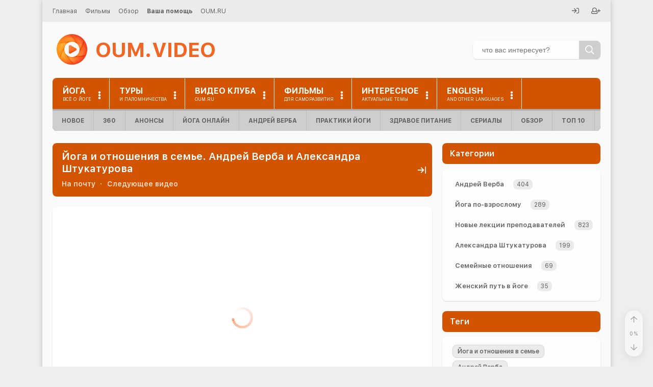

--- FILE ---
content_type: text/html
request_url: https://oum.video/videos/yoga-i-otnosheniya-v-seme-andrey-verba-i-aleksandra-shtukaturova/
body_size: 53495
content:

<!DOCTYPE HTML>
<html class="no-js" lang="ru">

  <head>
    <!--[if IE]><meta http-equiv="X-UA-Compatible" content="IE=edge,chrome=1"><![endif]-->
<meta name="viewport" content="width=device-width, initial-scale=1, shrink-to-fit=no" />
<meta name="HandheldFriendly" content="true">
<meta name="MobileOptimized" content="width">
<meta name="mobile-web-app-capable" content="yes">
<meta name="apple-mobile-web-app-capable" content="yes">
<meta name="apple-mobile-web-app-status-bar-style" content="default">


<meta charset="UTF-8">
<link rel="canonical" href="https://oum.video/videos/yoga-i-otnosheniya-v-seme-andrey-verba-i-aleksandra-shtukaturova/">
<link rel="publisher" href="https://oum.video">
<title>Йога и отношения в семье. Андрей Верба и Александра Штукатурова  смотреть онлайн в хорошем качестве</title>

<meta http-equiv="X-UA-Compatible" content="IE=edge,chrome=1">
<meta name="viewport" content="width=device-width, initial-scale=1, shrink-to-fit=no" />
<meta name="HandheldFriendly" content="true">
<meta name="MobileOptimized" content="width">
<meta name="mobile-web-app-capable" content="yes">
<meta name="apple-mobile-web-app-capable" content="yes">
<meta name="apple-mobile-web-app-status-bar-style" content="default">

<link rel="shortcut icon" href="/favicon.ico?v2" type="image/x-icon">
<link rel="icon" href="/favicon.ico?v2" type="image/x-icon">
<link rel="icon" type="image/png" sizes="16x16" href="/favicon-16x16.png?v2">
<link rel="icon" type="image/png" sizes="32x32" href="/favicon-32x32.png?v2">
<link rel="mask-icon" href="/safari-pinned-tab.svg?v2" color="#f26523">
<link rel="apple-touch-icon" sizes="60x60" href="/apple-touch-icon-60x60.png?v2">
<link rel="apple-touch-icon" sizes="76x76" href="/apple-touch-icon-76x76.png?v2">
<link rel="apple-touch-icon" sizes="120x120" href="/apple-touch-icon-120x120.png?v2">
<link rel="apple-touch-icon" sizes="152x152" href="/apple-touch-icon-152x152.png?v2">
<link rel="apple-touch-icon" sizes="180x180" href="/apple-touch-icon-180x180.png?v2">
<link rel="manifest" href="/site.webmanifest">
<meta name="msapplication-config" content="browserconfig.xml" />
<meta name="msapplication-TileColor" content="#f26523">
<meta name="msapplication-TileImage" content="/mstile-150x150.png">
<meta name="theme-color" content="#f26523"><link rel="preload" fetchpriority="high" href="/upload/iblock/339/1_0.jpg" as="image">
<style data-bundle="fonts">@font-face{font-family:'SF UI Text';font-weight:400;font-style:normal;font-display:swap;src:local('SFUIText Regular'),url('/render/fonts/SFUIText-Regular.woff2') format('woff2'),url('/render/fonts/SFUIText-Regular.woff') format('woff'),url('/render/fonts/SFUIText-Regular.svg#SFUIText-Regular') format('svg')}@font-face{font-family:'SF UI Text';font-weight:600;font-style:normal;font-display:swap;src:local('SFUIText Semibold'),url('/render/fonts/SFUIText-Semibold.woff2') format('woff2'),url('/render/fonts/SFUIText-Semibold.woff') format('woff'),url('/render/fonts/SFUIText-Semibold.svg#SFUIText-Semibold') format('svg')}@font-face{font-family:'SF UI Text';font-weight:700;font-style:normal;font-display:swap;src:local('SFUIText Bold'),url('/render/fonts/SFUIText-Bold.woff2') format('woff2'),url('/render/fonts/SFUIText-Bold.woff') format('woff'),url('/render/fonts/SFUIText-Bold.svg#SFUIText-Bold') format('svg')}@font-face{font-family:'SF UI Text';font-weight:400;font-style:italic;font-display:swap;src:local('SFUIText Italic'),url('/render/fonts/SFUIText-Italic.woff2') format('woff2'),url('/render/fonts/SFUIText-Italic.woff') format('woff'),url('/render/fonts/SFUIText-Italic.svg#SFUIText-Italic') format('svg')}</style><link rel="preload" as="script" href="/render/js/bx.bundle.js?v3"><meta http-equiv="Content-Type" content="text/html; charset=UTF-8" />
<meta name="robots" content="index, follow" />
<meta name="keywords" content="йога для начинающих, йога видео, практики йоги, все о йоге, видео по йоге, йога онлайн, научи хорошему, КОБ, Жданов видео, Трехлебов" />
<meta name="description" content="Йога и отношения в семье, Андрей Верба и Александра Штукатурова  смотреть онлайн в хорошем качестве бесплатно на портале OUM.VIDEO" />
<script data-skip-moving="true">(function(w, d) {var v = w.frameCacheVars = {"CACHE_MODE":"HTMLCACHE","storageBlocks":[],"dynamicBlocks":{"auth-form-top":"d41d8cd98f00","auth-form-left":"d41d8cd98f00","account-menu":"d41d8cd98f00","qepX1R":"62f03ac85b78","QfHh6Q":"62f03ac85b78","footer-featured":"d41d8cd98f00","tags-cloud":"d41d8cd98f00","auth-form-bottom":"d41d8cd98f00","site-counters":"d41d8cd98f00","user-info":"d41d8cd98f00"},"AUTO_UPDATE":true,"AUTO_UPDATE_TTL":0,"version":2};var inv = false;if (v.AUTO_UPDATE === false){if (v.AUTO_UPDATE_TTL && v.AUTO_UPDATE_TTL > 0){var lm = Date.parse(d.lastModified);if (!isNaN(lm)){var td = new Date().getTime();if ((lm + v.AUTO_UPDATE_TTL * 1000) >= td){w.frameRequestStart = false;w.preventAutoUpdate = true;return;}inv = true;}}else{w.frameRequestStart = false;w.preventAutoUpdate = true;return;}}var r = w.XMLHttpRequest ? new XMLHttpRequest() : (w.ActiveXObject ? new w.ActiveXObject("Microsoft.XMLHTTP") : null);if (!r) { return; }w.frameRequestStart = true;var m = v.CACHE_MODE; var l = w.location; var x = new Date().getTime();var q = "?bxrand=" + x + (l.search.length > 0 ? "&" + l.search.substring(1) : "");var u = l.protocol + "//" + l.host + l.pathname + q;r.open("GET", u, true);r.setRequestHeader("BX-ACTION-TYPE", "get_dynamic");r.setRequestHeader("X-Bitrix-Composite", "get_dynamic");r.setRequestHeader("BX-CACHE-MODE", m);r.setRequestHeader("BX-CACHE-BLOCKS", v.dynamicBlocks ? JSON.stringify(v.dynamicBlocks) : "");if (inv){r.setRequestHeader("BX-INVALIDATE-CACHE", "Y");}try { r.setRequestHeader("BX-REF", d.referrer || "");} catch(e) {}if (m === "APPCACHE"){r.setRequestHeader("BX-APPCACHE-PARAMS", JSON.stringify(v.PARAMS));r.setRequestHeader("BX-APPCACHE-URL", v.PAGE_URL ? v.PAGE_URL : "");}r.onreadystatechange = function() {if (r.readyState != 4) { return; }var a = r.getResponseHeader("BX-RAND");var b = w.BX && w.BX.frameCache ? w.BX.frameCache : false;if (a != x || !((r.status >= 200 && r.status < 300) || r.status === 304 || r.status === 1223 || r.status === 0)){var f = {error:true, reason:a!=x?"bad_rand":"bad_status", url:u, xhr:r, status:r.status};if (w.BX && w.BX.ready && b){BX.ready(function() {setTimeout(function(){BX.onCustomEvent("onFrameDataRequestFail", [f]);}, 0);});}w.frameRequestFail = f;return;}if (b){b.onFrameDataReceived(r.responseText);if (!w.frameUpdateInvoked){b.update(false);}w.frameUpdateInvoked = true;}else{w.frameDataString = r.responseText;}};r.send();var p = w.performance;if (p && p.addEventListener && p.getEntries && p.setResourceTimingBufferSize){var e = 'resourcetimingbufferfull';var h = function() {if (w.BX && w.BX.frameCache && w.BX.frameCache.frameDataInserted){p.removeEventListener(e, h);}else {p.setResourceTimingBufferSize(p.getEntries().length + 50);}};p.addEventListener(e, h);}})(window, document);</script>
<script data-skip-moving="true">(function(w, d, n) {var cl = "bx-core";var ht = d.documentElement;var htc = ht ? ht.className : undefined;if (htc === undefined || htc.indexOf(cl) !== -1){return;}var ua = n.userAgent;if (/(iPad;)|(iPhone;)/i.test(ua)){cl += " bx-ios";}else if (/Windows/i.test(ua)){cl += ' bx-win';}else if (/Macintosh/i.test(ua)){cl += " bx-mac";}else if (/Linux/i.test(ua) && !/Android/i.test(ua)){cl += " bx-linux";}else if (/Android/i.test(ua)){cl += " bx-android";}cl += (/(ipad|iphone|android|mobile|touch)/i.test(ua) ? " bx-touch" : " bx-no-touch");cl += w.devicePixelRatio && w.devicePixelRatio >= 2? " bx-retina": " bx-no-retina";if (/AppleWebKit/.test(ua)){cl += " bx-chrome";}else if (/Opera/.test(ua)){cl += " bx-opera";}else if (/Firefox/.test(ua)){cl += " bx-firefox";}ht.className = htc ? htc + " " + cl : cl;})(window, document, navigator);</script>


<style data-bundle="page">

/* Start:/local/templates/.default/components/bitrix/catalog/oum/bitrix/catalog.element/.default/style.css?1747391531249*/
#panoramic-help {
  display: none;
  line-height: 0.1;
}

#panoramic-help svg {
  height: 1.4em;
  stroke: var(--main-color);
}

@media (min-width: 400px) {

  #panoramic-help {
    display: inline-block;
  }

}

.player-ph {
  font-size: smaller;
}
/* End */


/* Start:/render/include/flowplayer/css/player.css?17606046071782*/
.oum-player.flowplayer,.oum-player.is-fullscreen .fp-player{background-color:#000}.oum-player.flowplayer .fp-controls .fp-timeline.fp-bar,.oum-player.flowplayer .fp-controls .fp-timeline.fp-bar>.fp-buffer,.oum-player.flowplayer .fp-controls .fp-timeline .fp-progress{border-radius:0}.oum-player.flowplayer.is-ready.is-paused{color:#000!important}.oum-player.flowplayer.is-ready:not(.is-poster):not(.is-audio){background-color:#000}.oum-player.flowplayer.is-splash .fp-logo{display:none}.oum-player.flowplayer .fp-header{z-index:1}.oum-player.flowplayer .fp-share-menu{width:10.5em}.oum-player.flowplayer .fp-controls .fp-playbtn{-webkit-box-ordinal-group:2;-ms-flex-order:1;order:1}.oum-player.flowplayer .fp-controls .fp-elapsed{-webkit-box-ordinal-group:3;-ms-flex-order:2;order:2}.oum-player.flowplayer .fp-controls .fp-timeline{-webkit-box-ordinal-group:4;-ms-flex-order:3;order:3}.oum-player.flowplayer .fp-controls .fp-remaining{-webkit-box-ordinal-group:5;-ms-flex-order:4;order:4}.oum-player.flowplayer .fp-controls .fp-duration{-webkit-box-ordinal-group:6;-ms-flex-order:5;order:5}.oum-player.flowplayer .fp-controls .fp-volume{-webkit-box-ordinal-group:7;-ms-flex-order:6;order:6}.oum-player.flowplayer .fp-controls .resolutions-indicator{-webkit-box-ordinal-group:8;-ms-flex-order:7;order:7}.oum-player.flowplayer .resolutions-indicator{-webkit-touch-callout:none;-webkit-user-select:none;-moz-user-select:none;-ms-user-select:none;user-select:none;height:2.4em;line-height:2.4em;color:#fff;font-weight:normal;vertical-align:middle;cursor:pointer}.oum-player.flowplayer .resolutions-menu li{height:40px;line-height:40px;padding:0 15px;cursor:pointer;font-size:15px;letter-spacing:.04em}.oum-player.flowplayer .resolutions-menu li:hover{background-color:rgba(50,50,50,.5)}
/* End */


/* Start:/render/include/flowplayer/player/7.2.4/skin/skin.css?175923089340816*/
@charset "UTF-8";
@font-face {
  font-family: flowplayer;
  src: url("/render/include/flowplayer/player/7.2.4/skin/icons/flowplayer.eot?#iefix") format("embedded-opentype"), url("/render/include/flowplayer/player/7.2.4/skin/icons/flowplayer.woff2") format("woff2"), url("/render/include/flowplayer/player/7.2.4/skin/icons/flowplayer.woff") format("woff"); }

.fp-icon {
  display: inline-block; }
  .fp-icon:before {
    font-family: flowplayer;
    font-size: 1.7em; }

.fp-airplay:before {
  content: "\e001"; }

.fp-fullscreen:before {
  content: "\e002"; }

.fp-checked:before {
  content: "\e003"; }

.fp-embed:before {
  content: "\e004";
  color: #fff; }

.fp-chromecast:before {
  content: "\e005"; }

.fp-email:before {
  content: "\e006"; }

.fp-playbtn:before {
  content: "\e007"; }

.fp-share:before {
  content: "\e009"; }

.fp-share2:before {
  content: "\e00a"; }

.fp-twitter:before {
  content: "\e00c";
  color: #1da1f2; }

.fp-facebook:before {
  content: "\e00a";
  color: #3b5998; }

.fp-volumebtn:before {
  content: "\e00b"; }

.fp-volume-off:before {
  content: "\e00d"; }

.fp-unload:before {
  content: "\e00f"; }

.fp-prevbtn:before {
  content: "\e011"; }

.fp-nextbtn:before {
  content: "\e012"; }

.flowplayer.is-mouseover .fp-captions, .flowplayer.is-paused .fp-captions {
  bottom: 3em; }

.flowplayer.is-poster .fp-engine {
  filter: alpha(opacity=0);
  opacity: 0; }

.flowplayer.is-loading .fp-engine {
  top: -9999em; }

.flowplayer.is-loading .fp-ui .fp-header, .flowplayer.is-loading .fp-ui .fp-controls {
  filter: alpha(opacity=0);
  opacity: 0; }

.flowplayer.is-splash .fp-ui > *, .flowplayer.is-poster .fp-ui > * {
  display: none; }

.flowplayer.is-splash .fp-ui > .fp-play, .flowplayer.is-poster .fp-ui > .fp-play {
  display: block; }

.flowplayer.is-splash.is-loading .fp-ui > .fp-play, .flowplayer.is-poster.is-loading .fp-ui > .fp-play {
  display: none; }

.flowplayer.is-splash.is-loading .fp-ui > .fp-waiting, .flowplayer.is-poster.is-loading .fp-ui > .fp-waiting {
  display: block; }

.flowplayer.is-poster .fp-engine {
  left: -9999em;
  top: -9999em; }

.flowplayer.is-poster .fp-captions {
  display: none !important; }

.flowplayer.is-disabled .fp-color {
  background-color: #999; }

.flowplayer.has-title .fp-header {
  top: 0;
  text-align: right; }

.flowplayer.is-fullscreen {
  top: 0 !important;
  left: 0 !important;
  border: 0 !important;
  margin: 0 !important;
  width: 100% !important;
  height: 100% !important;
  max-width: 100% !important;
  z-index: 99999 !important;
  -webkit-box-shadow: 0 !important;
          box-shadow: 0 !important;
  background-image: none !important;
  background-color: #333; }
  .flowplayer.is-fullscreen .fp-player {
    background-color: #333; }
  .flowplayer.is-fullscreen .fp-fullscreen:before {
    content: "\e016"; }

.flowplayer.is-fullscreen.fp-outlined .fp-fullscreen:before, .flowplayer.is-fullscreen.fp-minimal .fp-fullscreen:before {
  content: "\e216"; }

.flowplayer.is-fullscreen.fp-edgy .fp-fullscreen:before {
  content: "\e116"; }

.flowplayer.is-fullscreen.fp-edgy.fp-outlined .fp-fullscreen:before, .flowplayer.is-fullscreen.fp-edgy.fp-minimal .fp-fullscreen:before {
  content: "\e316"; }

.flowplayer.is-fullscreen.is-mouseout.is-playing .fp-ui {
  cursor: none; }

.flowplayer.is-loading .fp-waiting, .flowplayer.is-seeking .fp-waiting {
  display: block !important; }
  .flowplayer.is-loading .fp-waiting svg, .flowplayer.is-loading .fp-waiting p, .flowplayer.is-seeking .fp-waiting svg, .flowplayer.is-seeking .fp-waiting p {
    filter: alpha(opacity=100);
    opacity: 1; }

.flowplayer.is-loading .fp-play, .flowplayer.is-seeking .fp-play {
  display: none !important; }

.flowplayer.is-playing:not(.is-audio) {
  background-image: none !important; }
  .flowplayer.is-playing .fp-playbtn:before {
    content: "\e008"; }

.flowplayer.is-playing.fp-outlined .fp-playbtn:before, .flowplayer.is-playing.fp-minimal .fp-playbtn:before {
  content: "\e208"; }

.flowplayer.is-playing.fp-edgy .fp-playbtn:before {
  content: "\e108"; }

.flowplayer.is-playing.fp-edgy.fp-outlined .fp-playbtn:before, .flowplayer.is-playing.fp-edgy.fp-minimal .fp-playbtn:before {
  content: "\e308"; }

.flowplayer.is-muted .fp-volumebtn:before {
  content: "\e00d"; }

.flowplayer.is-muted.fp-outlined .fp-volumebtn:before, .flowplayer.is-muted.fp-minimal .fp-volumebtn:before {
  content: "\e20d"; }

.flowplayer.is-muted.fp-edgy .fp-volumebtn:before {
  content: "\e10d"; }

.flowplayer.is-muted.fp-edgy.fp-outlined .fp-volumebtn:before, .flowplayer.is-muted.fp-edgy.fp-minimal .fp-volumebtn:before {
  content: "\e30d"; }

.flowplayer.is-inverted .fp-duration {
  display: none; }

.flowplayer.is-inverted .fp-remaining {
  display: block; }

.flowplayer.is-closeable .fp-header .fp-unload {
  display: block; }

.flowplayer.is-error {
  background-color: #aaa; }
  .flowplayer.is-error .fp-ui {
    filter: alpha(opacity=100);
    opacity: 1; }

.flowplayer.is-live .fp-timeline {
  visibility: hidden; }

.flowplayer.is-live .fp-bar > *.fp-buffer, .flowplayer.is-live .fp-bar-slider > *.fp-buffer {
  max-width: 100%; }

.flowplayer.is-live.is-dvr .fp-timeline {
  visibility: visible; }

.flowplayer.is-live.is-dvr.is-live-position .fp-duration {
  color: #00abcd; }

.flowplayer.is-flash-disabled .fp-waiting {
  display: none !important; }

.flowplayer.is-flash-disabled .fp-ui {
  height: auto;
  background: none;
  filter: alpha(opacity=100);
  opacity: 1; }
  .flowplayer.is-flash-disabled .fp-ui .fp-header, .flowplayer.is-flash-disabled .fp-ui .fp-controls {
    display: none; }

.flowplayer.is-flash-disabled .fp-engine {
  top: 0; }

.flowplayer.is-tiny {
  font-size: .7em; }

.flowplayer.is-small {
  font-size: .8em; }

.flowplayer.no-buffer .fp-ui .fp-controls .fp-timeline .fp-buffer {
  display: none; }

.flowplayer.no-volume .fp-volumebar {
  display: none; }

.flowplayer.fp-mute .fp-volumebtn {
  display: inline-block; }

@-webkit-keyframes pulse {
  0% {
    filter: alpha(opacity=0);
    opacity: 0; }
  100% {
    filter: alpha(opacity=100);
    opacity: 1; } }

@keyframes pulse {
  0% {
    filter: alpha(opacity=0);
    opacity: 0; }
  100% {
    filter: alpha(opacity=100);
    opacity: 1; } }

.flowplayer .fp-chromecast-engine {
  position: absolute;
  display: none;
  top: 0;
  bottom: 0;
  right: 0;
  left: 0;
  color: #fff; }
  .flowplayer .fp-chromecast-engine .fp-chromecast-engine-status {
    font-size: 150%;
    text-align: center; }
  .flowplayer .fp-chromecast-engine .fp-chromecast-engine-icon {
    -webkit-mask-image: url("[data-uri]");
    mask-image: url("[data-uri]");
    -webkit-mask-size: 100% 100%;
    background-color: #fff;
    margin: 10% auto 2em;
    height: 5em;
    width: 5em; }

.flowplayer.is-chromecast {
  background-color: #333; }
  .flowplayer.is-chromecast .fp-chromecast-engine {
    display: block; }
  .flowplayer.is-chromecast .fp-flash-disabled {
    display: none !important; }
  .flowplayer.is-chromecast .fp-engine {
    left: -9999em;
    top: -9999em;
    bottom: auto;
    right: auto; }

.flowplayer.fp-default-playlist .fp-prev, .flowplayer.fp-default-playlist .fp-next {
  position: absolute;
  top: 45%;
  filter: alpha(opacity=30);
  opacity: 0.3;
  -webkit-transition: opacity 0.2s;
  transition: opacity 0.2s; }
  .flowplayer.fp-default-playlist .fp-prev:before, .flowplayer.fp-default-playlist .fp-next:before {
    font-family: flowplayer;
    font-size: 2.8em; }

.flowplayer.fp-default-playlist .fp-prev {
  left: 0.4em; }
  .flowplayer.fp-default-playlist .fp-prev:before {
    content: "\e011"; }

.flowplayer.fp-default-playlist .fp-next {
  right: 0.4em; }
  .flowplayer.fp-default-playlist .fp-next:before {
    content: "\e012"; }

.flowplayer.fp-default-playlist .fp-playlist {
  position: absolute;
  right: 0.4em;
  bottom: 3em;
  width: 100%;
  text-align: center; }
  .flowplayer.fp-default-playlist .fp-playlist a {
    background-color: #fff;
    height: 0.8em;
    border-radius: 50%;
    width: 0.8em;
    filter: alpha(opacity=70);
    opacity: 0.7;
    display: inline-block;
    -webkit-transition: -webkit-transform 0.2s;
    transition: -webkit-transform 0.2s;
    transition: transform 0.2s;
    transition: transform 0.2s, -webkit-transform 0.2s; }
    .flowplayer.fp-default-playlist .fp-playlist a:hover {
      -webkit-transform: scale(1.2, 1.2);
          -ms-transform: scale(1.2, 1.2);
              transform: scale(1.2, 1.2); }
    .flowplayer.fp-default-playlist .fp-playlist a.is-active {
      filter: alpha(opacity=100);
      opacity: 1; }

.flowplayer.fp-default-playlist.fp-edgy .fp-prev:before {
  content: "\e111"; }

.flowplayer.fp-default-playlist.fp-edgy .fp-next:before {
  content: "\e112"; }

.flowplayer.fp-default-playlist.fp-outlined .fp-prev:before, .flowplayer.fp-default-playlist.fp-minimal .fp-prev:before {
  content: "\e211"; }

.flowplayer.fp-default-playlist.fp-outlined .fp-next:before, .flowplayer.fp-default-playlist.fp-minimal .fp-next:before {
  content: "\e212"; }

.flowplayer.fp-default-playlist.fp-edgy.fp-outlined .fp-prev:before, .flowplayer.fp-default-playlist.fp-edgy.fp-minimal .fp-prev:before {
  content: "\e311"; }

.flowplayer.fp-default-playlist.fp-edgy.fp-outlined .fp-next:before, .flowplayer.fp-default-playlist.fp-edgy.fp-minimal .fp-next:before {
  content: "\e312"; }

.flowplayer.fp-custom-playlist {
  overflow: visible; }
  .flowplayer.fp-custom-playlist .fp-playlist, .flowplayer.fp-custom-playlist.is-splash .fp-playlist, .flowplayer.fp-custom-playlist.is-poster .fp-playlist, .flowplayer.fp-custom-playlist.is-loading .fp-playlist {
    display: block;
    filter: alpha(opacity=100);
    opacity: 1; }

.flowplayer.fp-edgy .fp-play svg.fp-play-rounded-fill, .flowplayer.fp-edgy .fp-play svg.fp-pause-rounded-fill, .flowplayer.fp-edgy .fp-play svg.fp-play-rounded-outline, .flowplayer.fp-edgy .fp-play svg.fp-pause-rounded-outline, .flowplayer.fp-edgy .fp-play svg.fp-loading-rounded-outline, .flowplayer.fp-edgy .fp-play svg.fp-loading-rounded-fill, .flowplayer.fp-edgy .fp-pause svg.fp-play-rounded-fill, .flowplayer.fp-edgy .fp-pause svg.fp-pause-rounded-fill, .flowplayer.fp-edgy .fp-pause svg.fp-play-rounded-outline, .flowplayer.fp-edgy .fp-pause svg.fp-pause-rounded-outline, .flowplayer.fp-edgy .fp-pause svg.fp-loading-rounded-outline, .flowplayer.fp-edgy .fp-pause svg.fp-loading-rounded-fill, .flowplayer.fp-edgy .fp-waiting svg.fp-play-rounded-fill, .flowplayer.fp-edgy .fp-waiting svg.fp-pause-rounded-fill, .flowplayer.fp-edgy .fp-waiting svg.fp-play-rounded-outline, .flowplayer.fp-edgy .fp-waiting svg.fp-pause-rounded-outline, .flowplayer.fp-edgy .fp-waiting svg.fp-loading-rounded-outline, .flowplayer.fp-edgy .fp-waiting svg.fp-loading-rounded-fill {
  display: none !important; }

.flowplayer.fp-edgy .fp-play svg.fp-play-sharp-fill, .flowplayer.fp-edgy .fp-play svg.fp-pause-sharp-fill, .flowplayer.fp-edgy .fp-play svg.fp-loading-sharp-fill, .flowplayer.fp-edgy .fp-pause svg.fp-play-sharp-fill, .flowplayer.fp-edgy .fp-pause svg.fp-pause-sharp-fill, .flowplayer.fp-edgy .fp-pause svg.fp-loading-sharp-fill, .flowplayer.fp-edgy .fp-waiting svg.fp-play-sharp-fill, .flowplayer.fp-edgy .fp-waiting svg.fp-pause-sharp-fill, .flowplayer.fp-edgy .fp-waiting svg.fp-loading-sharp-fill {
  display: block; }

.flowplayer.fp-edgy.fp-outlined .fp-play svg.fp-play-sharp-fill, .flowplayer.fp-edgy.fp-minimal .fp-play svg.fp-play-sharp-fill, .flowplayer.fp-edgy.fp-outlined .fp-play svg.fp-pause-sharp-fill, .flowplayer.fp-edgy.fp-minimal .fp-play svg.fp-pause-sharp-fill, .flowplayer.fp-edgy.fp-outlined .fp-play svg.fp-loading-sharp-fill, .flowplayer.fp-edgy.fp-minimal .fp-play svg.fp-loading-sharp-fill, .flowplayer.fp-edgy.fp-outlined .fp-pause svg.fp-play-sharp-fill, .flowplayer.fp-edgy.fp-minimal .fp-pause svg.fp-play-sharp-fill, .flowplayer.fp-edgy.fp-outlined .fp-pause svg.fp-pause-sharp-fill, .flowplayer.fp-edgy.fp-minimal .fp-pause svg.fp-pause-sharp-fill, .flowplayer.fp-edgy.fp-outlined .fp-pause svg.fp-loading-sharp-fill, .flowplayer.fp-edgy.fp-minimal .fp-pause svg.fp-loading-sharp-fill, .flowplayer.fp-edgy.fp-outlined .fp-waiting svg.fp-play-sharp-fill, .flowplayer.fp-edgy.fp-minimal .fp-waiting svg.fp-play-sharp-fill, .flowplayer.fp-edgy.fp-outlined .fp-waiting svg.fp-pause-sharp-fill, .flowplayer.fp-edgy.fp-minimal .fp-waiting svg.fp-pause-sharp-fill, .flowplayer.fp-edgy.fp-outlined .fp-waiting svg.fp-loading-sharp-fill, .flowplayer.fp-edgy.fp-minimal .fp-waiting svg.fp-loading-sharp-fill {
  display: none; }

.flowplayer.fp-edgy.fp-outlined .fp-play svg.fp-play-sharp-outline, .flowplayer.fp-edgy.fp-minimal .fp-play svg.fp-play-sharp-outline, .flowplayer.fp-edgy.fp-outlined .fp-play svg.fp-pause-sharp-outline, .flowplayer.fp-edgy.fp-minimal .fp-play svg.fp-pause-sharp-outline, .flowplayer.fp-edgy.fp-outlined .fp-play svg.fp-loading-sharp-outline, .flowplayer.fp-edgy.fp-minimal .fp-play svg.fp-loading-sharp-outline, .flowplayer.fp-edgy.fp-outlined .fp-pause svg.fp-play-sharp-outline, .flowplayer.fp-edgy.fp-minimal .fp-pause svg.fp-play-sharp-outline, .flowplayer.fp-edgy.fp-outlined .fp-pause svg.fp-pause-sharp-outline, .flowplayer.fp-edgy.fp-minimal .fp-pause svg.fp-pause-sharp-outline, .flowplayer.fp-edgy.fp-outlined .fp-pause svg.fp-loading-sharp-outline, .flowplayer.fp-edgy.fp-minimal .fp-pause svg.fp-loading-sharp-outline, .flowplayer.fp-edgy.fp-outlined .fp-waiting svg.fp-play-sharp-outline, .flowplayer.fp-edgy.fp-minimal .fp-waiting svg.fp-play-sharp-outline, .flowplayer.fp-edgy.fp-outlined .fp-waiting svg.fp-pause-sharp-outline, .flowplayer.fp-edgy.fp-minimal .fp-waiting svg.fp-pause-sharp-outline, .flowplayer.fp-edgy.fp-outlined .fp-waiting svg.fp-loading-sharp-outline, .flowplayer.fp-edgy.fp-minimal .fp-waiting svg.fp-loading-sharp-outline {
  display: block; }

.flowplayer.fp-edgy, .flowplayer.fp-edgy .fp-menu, .flowplayer.fp-edgy .fp-captions p, .flowplayer.fp-edgy .fp-textarea, .flowplayer.fp-edgy .fp-bar, .flowplayer.fp-edgy .fp-bar-slider, .flowplayer.fp-edgy .fp-bar > *, .flowplayer.fp-edgy .fp-bar-slider > *, .flowplayer.fp-edgy .fp-timestamp {
  border-radius: 0; }

.flowplayer.fp-edgy .fp-airplay:before {
  content: "\e101"; }

.flowplayer.fp-edgy .fp-fullscreen:before {
  content: "\e102"; }

.flowplayer.fp-edgy .fp-checked:before {
  content: "\e103"; }

.flowplayer.fp-edgy .fp-embed:before {
  content: "\e104"; }

.flowplayer.fp-edgy .fp-chromecast:before {
  content: "\e105"; }

.flowplayer.fp-edgy .fp-email:before {
  content: "\e106"; }

.flowplayer.fp-edgy .fp-playbtn:before {
  content: "\e107"; }

.flowplayer.fp-edgy .fp-share:before {
  content: "\e109"; }

.flowplayer.fp-edgy .fp-share2:before {
  content: "\e10a"; }

.flowplayer.fp-edgy .fp-twitter:before {
  content: "\e10c"; }

.flowplayer.fp-edgy .fp-facebook:before {
  content: "\e10a"; }

.flowplayer.fp-edgy .fp-volumebtn:before {
  content: "\e10b"; }

.flowplayer.fp-edgy .fp-volume-off:before {
  content: "\e10d"; }

.flowplayer.fp-edgy .fp-unload:before {
  content: "\e10f"; }

.flowplayer.fp-edgy .fp-prevbtn:before {
  content: "\e111"; }

.flowplayer.fp-edgy .fp-nextbtn:before {
  content: "\e112"; }

.flowplayer.fp-edgy.fp-outlined .fp-airplay:before, .flowplayer.fp-edgy.fp-minimal .fp-airplay:before {
  content: "\e301"; }

.flowplayer.fp-edgy.fp-outlined .fp-fullscreen:before, .flowplayer.fp-edgy.fp-minimal .fp-fullscreen:before {
  content: "\e302"; }

.flowplayer.fp-edgy.fp-outlined .fp-checked:before, .flowplayer.fp-edgy.fp-minimal .fp-checked:before {
  content: "\e303"; }

.flowplayer.fp-edgy.fp-outlined .fp-embed:before, .flowplayer.fp-edgy.fp-minimal .fp-embed:before {
  content: "\e304"; }

.flowplayer.fp-edgy.fp-outlined .fp-chromecast:before, .flowplayer.fp-edgy.fp-minimal .fp-chromecast:before {
  content: "\e305"; }

.flowplayer.fp-edgy.fp-outlined .fp-email:before, .flowplayer.fp-edgy.fp-minimal .fp-email:before {
  content: "\e306"; }

.flowplayer.fp-edgy.fp-outlined .fp-playbtn:before, .flowplayer.fp-edgy.fp-minimal .fp-playbtn:before {
  content: "\e307"; }

.flowplayer.fp-edgy.fp-outlined .fp-share:before, .flowplayer.fp-edgy.fp-minimal .fp-share:before {
  content: "\e309"; }

.flowplayer.fp-edgy.fp-outlined .fp-share2:before, .flowplayer.fp-edgy.fp-minimal .fp-share2:before {
  content: "\e30a"; }

.flowplayer.fp-edgy.fp-outlined .fp-twitter:before, .flowplayer.fp-edgy.fp-minimal .fp-twitter:before {
  content: "\e30c"; }

.flowplayer.fp-edgy.fp-outlined .fp-facebook:before, .flowplayer.fp-edgy.fp-minimal .fp-facebook:before {
  content: "\e30a"; }

.flowplayer.fp-edgy.fp-outlined .fp-volumebtn:before, .flowplayer.fp-edgy.fp-minimal .fp-volumebtn:before {
  content: "\e30b"; }

.flowplayer.fp-edgy.fp-outlined .fp-volume-off:before, .flowplayer.fp-edgy.fp-minimal .fp-volume-off:before {
  content: "\e30d"; }

.flowplayer.fp-edgy.fp-outlined .fp-unload:before, .flowplayer.fp-edgy.fp-minimal .fp-unload:before {
  content: "\e30f"; }

.flowplayer.fp-edgy.fp-outlined .fp-prevbtn:before, .flowplayer.fp-edgy.fp-minimal .fp-prevbtn:before {
  content: "\e311"; }

.flowplayer.fp-edgy.fp-outlined .fp-nextbtn:before, .flowplayer.fp-edgy.fp-minimal .fp-nextbtn:before {
  content: "\e312"; }

.flowplayer.no-svg .fp-ui .fp-header, .flowplayer.no-svg .fp-ui .fp-controls {
  background-color: #333; }

.flowplayer.no-svg .fp-ui .fp-play.fp-visible {
  background-color: #ccc;
  position: absolute;
  padding-top: 17%;
  top: 0;
  left: 0;
  right: 0;
  bottom: 0; }
  .flowplayer.no-svg .fp-ui .fp-play.fp-visible svg {
    display: none; }
  .flowplayer.no-svg .fp-ui .fp-play.fp-visible .fp-playbtn {
    display: inline; }

.flowplayer .fp-player, .flowplayer .fp-ui, .flowplayer .fp-header, .flowplayer .fp-captions, .flowplayer .fp-controls {
  position: absolute;
  width: 100%; }

.flowplayer {
  font-family: avenir, sans-serif;
  font-size: 16px;
  position: relative;
  max-height: 100%;
  overflow: hidden;
  border-radius: .24em;
  background-position: center;
  background-repeat: no-repeat;
  background-size: contain;
  zoom: 1 !important;
  width: 100%;
  display: inline-block; }
  .flowplayer .fp-hidden {
    display: none; }
  .flowplayer .fp-shown {
    display: block !important; }
  .flowplayer * {
    -webkit-box-sizing: border-box;
       -moz-box-sizing: border-box;
            box-sizing: border-box; }
  .flowplayer.is-ready:not(.is-poster) {
    background-color: #333; }
  .flowplayer .fp-engine {
    display: block;
    width: 100%;
    position: absolute;
    top: 0;
    bottom: 0;
    left: 0;
    right: 0;
    height: 100%;
    width: 100%; }
  .flowplayer video.fp-engine:not(.native-subtitles)::-webkit-media-controls {
    display: none !important; }
  .flowplayer .fp-player {
    position: absolute;
    bottom: 0;
    top: 0; }
  .flowplayer .fp-waiting {
    display: none; }
    .flowplayer .fp-waiting p {
      filter: alpha(opacity=0);
      opacity: 0;
      color: #ccc;
      font-weight: bold; }
  .flowplayer .fp-ui {
    height: 100%;
    top: 0;
    background-image: none;
    -webkit-transition: background-image .1s;
    transition: background-image .1s;
    text-align: center;
    cursor: pointer;
    color: #fff; }
    .flowplayer .fp-ui a, .flowplayer .fp-ui strong {
      color: inherit !important;
      font-style: normal !important;
      text-decoration: none !important; }
    .flowplayer .fp-ui strong {
      font-weight: bold !important; }
    .flowplayer .fp-ui > * {
      -webkit-transition: opacity .1s;
      transition: opacity .1s;
      filter: alpha(opacity=0);
      opacity: 0; }
  .flowplayer.fp-ui-shown .fp-ui, .flowplayer.is-paused .fp-ui, .flowplayer.is-mouseover .fp-ui, .flowplayer.is-loading .fp-ui {
    background-image: -webkit-gradient(linear, left bottom, left top, from(rgba(0, 0, 0, 0.25)), color-stop(15%, transparent));
    background-image: -webkit-linear-gradient(bottom, rgba(0, 0, 0, 0.25), transparent 15%);
    background-image: linear-gradient(to top, rgba(0, 0, 0, 0.25), transparent 15%); }
    .flowplayer.fp-ui-shown .fp-ui > *, .flowplayer.is-paused .fp-ui > *, .flowplayer.is-mouseover .fp-ui > *, .flowplayer.is-loading .fp-ui > * {
      filter: alpha(opacity=100);
      opacity: 1; }
  .flowplayer .fp-header {
    top: 0;
    background-image: -webkit-gradient(linear, left top, left bottom, from(rgba(0, 0, 0, 0.25)), to(transparent));
    background-image: -webkit-linear-gradient(top, rgba(0, 0, 0, 0.25), transparent);
    background-image: linear-gradient(to bottom, rgba(0, 0, 0, 0.25), transparent);
    text-align: left;
    height: 3.6em;
    -webkit-transition: opacity 0.3s;
    transition: opacity 0.3s;
    padding-left: .9em; }
    .flowplayer .fp-header .fp-icon {
      margin: .9em .9em 0 0; }
      .flowplayer .fp-header .fp-icon.fp-active {
        color: #ec6c4c; }
    .flowplayer .fp-header .fp-fullscreen, .flowplayer .fp-header .fp-unload {
      float: right; }
    .flowplayer .fp-header .fp-unload {
      display: none; }
  .flowplayer .fp-help {
    display: none; }
  .flowplayer .fp-message {
    background-color: rgba(0, 0, 0, 0.5);
    text-align: left;
    font-size: 1.2em;
    overflow: hidden;
    filter: alpha(opacity=0);
    opacity: 0;
    padding: .6em .9em;
    -webkit-transition: opacity 0.3s;
    transition: opacity 0.3s; }
    .flowplayer .fp-message.fp-shown {
      filter: alpha(opacity=100);
      opacity: 1; }
  .flowplayer .fp-message.fp-shown + .fp-header {
    filter: alpha(opacity=0);
    opacity: 0; }
  .flowplayer .fp-textarea {
    background-color: rgba(0, 0, 0, 0.5);
    width: 80%;
    position: absolute;
    left: 10%;
    top: 15%;
    color: #fff;
    outline: 0;
    border-radius: .2em;
    border: 0;
    min-height: 60%; }
  .flowplayer .fp-logo {
    position: absolute;
    bottom: 3em;
    left: 0.9em; }
    .flowplayer .fp-logo img {
      width: 100%; }
  .flowplayer .fp-captions {
    bottom: 1.2em;
    display: none;
    text-align: center;
    color: #fff; }
    .flowplayer .fp-captions p {
      background-color: rgba(0, 0, 0, 0.65);
      border-radius: .2em;
      font-size: 110%;
      display: inline-block;
      padding: .1em .3em;
      margin: .1em; }
  .flowplayer .fp-speed-flash, .flowplayer .updown-value, .flowplayer .seek-value {
    position: absolute;
    left: 0;
    right: 0;
    bottom: 0;
    top: 0;
    margin: auto;
    font-size: 3em;
    color: #fff;
    text-shadow: 0 0 10px rgba(0, 0, 0, 0.3);
    filter: alpha(opacity=0) !important;
    opacity: 0 !important;
    -webkit-transform: scale(0.8);
        -ms-transform: scale(0.8);
            transform: scale(0.8);
    -webkit-transition: all .2s;
    transition: all .2s;
    width: 4em;
    height: 2em;
    line-height: 2em;
    display: none; }
    .flowplayer .fp-speed-flash.fp-hilite, .flowplayer .updown-value.active, .flowplayer .seek-value.active {
      filter: alpha(opacity=100) !important;
      opacity: 1 !important;
      -webkit-transform: scale(1);
          -ms-transform: scale(1);
              transform: scale(1); }
  .flowplayer .fp-play .fp-playbtn, .flowplayer .fp-pause .fp-playbtn, .flowplayer .fp-waiting .fp-playbtn {
    display: none; }
  .flowplayer .fp-play svg, .flowplayer .fp-pause svg, .flowplayer .fp-waiting svg {
    position: absolute;
    pointer-events: none;
    left: 0;
    right: 0;
    bottom: 0;
    top: 0;
    width: 4em;
    height: 4em;
    filter: alpha(opacity=0);
    opacity: 0;
    margin: auto;
    max-height: 30%;
    -webkit-transform: scale(0.8);
        -ms-transform: scale(0.8);
            transform: scale(0.8);
    -webkit-transition: all .2s;
    transition: all .2s;
    display: none; }
    .flowplayer .fp-play svg.fp-play-rounded-fill, .flowplayer .fp-play svg.fp-pause-rounded-fill, .flowplayer .fp-play svg.fp-loading-rounded-fill, .flowplayer .fp-pause svg.fp-play-rounded-fill, .flowplayer .fp-pause svg.fp-pause-rounded-fill, .flowplayer .fp-pause svg.fp-loading-rounded-fill, .flowplayer .fp-waiting svg.fp-play-rounded-fill, .flowplayer .fp-waiting svg.fp-pause-rounded-fill, .flowplayer .fp-waiting svg.fp-loading-rounded-fill {
      display: block; }
  .flowplayer .fp-play.fp-visible svg, .flowplayer .fp-pause.fp-visible svg, .flowplayer .fp-waiting.fp-visible svg {
    -webkit-transform: scale(1.5);
        -ms-transform: scale(1.5);
            transform: scale(1.5);
    filter: alpha(opacity=100);
    opacity: 1; }
  .flowplayer .fp-remaining {
    display: none; }
  .flowplayer .fp-controls {
    display: -ms-flexbox;
    display: -webkit-flex;
    display: -webkit-box;
    display: -moz-box;
    display: flex;
    -ms-flex-pack: justify;
    -webkit-justify-content: space-around;
    justify-content: space-around;
    -ms-flex-align: center;
    -webkit-align-items: center;
    -webkit-box-align: center;
       -moz-box-align: center;
            align-items: center;
    height: 2.4em;
    bottom: 0;
    z-index: 2;
    padding-left: 0.3em;
    padding-right: 0.3em; }
    .flowplayer .fp-controls > * {
      margin: 0 .75em; }
    .flowplayer.is-small .fp-controls > *, .flowplayer.is-tiny .fp-controls > * {
      margin: 0 .6em; }
    .flowplayer .fp-controls > strong {
      letter-spacing: 1px; }
    .flowplayer .fp-controls img {
      width: 1.2em; }
  .flowplayer .fp-bar, .flowplayer .fp-bar-slider {
    background-color: #ccc;
    background-color: rgba(255, 255, 255, 0.5);
    position: relative;
    cursor: col-resize;
    height: .9em;
    border-radius: 0.24em;
    -ms-flex: 1;
    -webkit-box-flex: 1;
    -webkit-flex: 1;
       -moz-box-flex: 1;
            flex: 1; }
    .flowplayer .fp-bar > *, .flowplayer .fp-bar-slider > * {
      background-color: rgba(255, 255, 255, 0.6);
      position: absolute;
      height: 100%;
      border-radius: 0.24em; }
      .flowplayer .fp-bar > *.fp-progress.animated, .flowplayer .fp-bar-slider > *.fp-progress.animated {
        -webkit-transition-timing-function: linear;
                transition-timing-function: linear;
        -webkit-transition-property: width, height;
        transition-property: width, height; }
      .flowplayer .fp-bar > *.fp-buffer, .flowplayer .fp-bar-slider > *.fp-buffer {
        -webkit-transition: width .25s linear;
        transition: width .25s linear; }
    .flowplayer .fp-bar.no-animation > *, .flowplayer .no-animation.fp-bar-slider > * {
      -webkit-transition: none;
      transition: none; }
  .flowplayer .fp-timeline {
    -webkit-transition: height .2s;
    transition: height .2s; }
  .flowplayer .fp-cuepoint {
    background-color: #000;
    position: absolute;
    height: 100%;
    width: 2px; }
  .flowplayer .fp-timestamp {
    background-color: rgba(0, 0, 0, 0.65);
    display: none;
    border-radius: .2em;
    padding: .1em .3em;
    font-size: 90%;
    bottom: 1.4em;
    height: auto; }
  .flowplayer .fp-timeline:hover .fp-timestamp {
    display: inline; }
  .flowplayer .fp-volume {
    display: -ms-flexbox;
    display: -webkit-box;
    display: -webkit-flex;
    display: -moz-box;
    display: flex;
    height: 100%;
    -ms-flex-align: center;
    -webkit-box-align: center;
    -webkit-align-items: center;
       -moz-box-align: center;
            align-items: center; }
  .flowplayer .fp-volumebtn {
    display: none; }
  .flowplayer .fp-bar-slider {
    background-color: transparent;
    -webkit-user-select: none;
       -moz-user-select: none;
        -ms-user-select: none;
            user-select: none;
    -webkit-transition: height .2s;
    transition: height .2s;
    white-space: nowrap;
    -ms-flex: 1 0 auto; }
    .flowplayer .fp-bar-slider em {
      border-radius: 2px;
      display: inline-block;
      width: 5px;
      height: 100%;
      position: relative;
      vertical-align: top;
      margin-left: 3px;
      -webkit-transition: -webkit-transform 0.4s;
      transition: -webkit-transform 0.4s;
      transition: transform 0.4s;
      transition: transform 0.4s, -webkit-transform 0.4s;
      -webkit-transform-origin: bottom;
          -ms-transform-origin: bottom;
              transform-origin: bottom;
      -webkit-user-select: none;
         -moz-user-select: none;
          -ms-user-select: none;
              user-select: none;
      -webkit-transform: scale(1.1);
          -ms-transform: scale(1.1);
              transform: scale(1.1); }
      .flowplayer .fp-bar-slider em:hover {
        -webkit-transform: scaleY(1.35);
            -ms-transform: scaleY(1.35);
                transform: scaleY(1.35);
        -webkit-transition: -webkit-transform 0.2s;
        transition: -webkit-transform 0.2s;
        transition: transform 0.2s;
        transition: transform 0.2s, -webkit-transform 0.2s; }
      .flowplayer .fp-bar-slider em.fp-grey {
        background-color: rgba(255, 255, 255, 0.25); }
  .flowplayer.no-flex .fp-controls {
    white-space: nowrap; }
    .flowplayer.no-flex .fp-controls > * {
      display: inline-block;
      vertical-align: center;
      margin: 0 .3em; }
  .flowplayer.no-flex .fp-timeline {
    width: 40%; }
  .flowplayer.no-flex.fp-full .fp-timeline {
    margin-bottom: .6em;
    height: .9em; }
  .flowplayer.no-flex.fp-fat .fp-bar, .flowplayer.no-flex.fp-playful .fp-bar, .flowplayer.no-flex.fp-fat .fp-bar-slider, .flowplayer.no-flex.fp-playful .fp-bar-slider {
    height: .9em !important; }
  .flowplayer.fp-fat .fp-bar, .flowplayer.fp-playful .fp-bar, .flowplayer.fp-fat .fp-bar-slider, .flowplayer.fp-playful .fp-bar-slider {
    height: 100%;
    border-radius: 0; }
  .flowplayer.fp-fat .fp-bar > *, .flowplayer.fp-playful .fp-bar > *, .flowplayer.fp-fat .fp-bar-slider > *, .flowplayer.fp-playful .fp-bar-slider > * {
    border-radius: 0; }
  .flowplayer.fp-fat .fp-timestamp, .flowplayer.fp-playful .fp-timestamp {
    bottom: 3.2em; }
  .flowplayer.fp-fat .fp-bar-slider em, .flowplayer.fp-playful .fp-bar-slider em {
    -webkit-transform: scaleY(0.6);
        -ms-transform: scaleY(0.6);
            transform: scaleY(0.6);
    -webkit-transform-origin: center;
        -ms-transform-origin: center;
            transform-origin: center; }
    .flowplayer.fp-fat .fp-bar-slider em:hover, .flowplayer.fp-playful .fp-bar-slider em:hover {
      -webkit-transform: scaleY(0.75);
          -ms-transform: scaleY(0.75);
              transform: scaleY(0.75); }
  .flowplayer.fp-slim .fp-timeline {
    height: .2em; }
  .flowplayer.fp-slim .fp-controls:hover .fp-timeline {
    height: .9em; }
  .flowplayer.fp-slim .fp-cue {
    width: 4px; }
  .flowplayer.fp-slim .fp-bar-slider {
    height: .2em; }
  .flowplayer.fp-slim .fp-controls:hover .fp-bar-slider {
    height: 0.9em; }
  .flowplayer.fp-full .fp-timeline {
    position: absolute;
    height: .3em;
    bottom: 2.8em;
    margin: 0;
    width: 100%;
    border-radius: 0;
    overflow: inherit;
    left: 0; }
    .flowplayer.fp-full .fp-timeline:before {
      content: "";
      width: 100%;
      height: 1.2em;
      position: absolute;
      top: -1.2em;
      left: 0; }
  .flowplayer.fp-full .fp-controls {
    height: 2.8em; }
    .flowplayer.fp-full .fp-controls:hover .fp-timeline {
      height: 1em; }
  .flowplayer.fp-full .fp-volume {
    margin-right: auto; }
  .flowplayer.fp-full .fp-duration, .flowplayer.fp-full .fp-remaining {
    margin-left: 0; }
    .flowplayer.fp-full .fp-duration:before, .flowplayer.fp-full .fp-remaining:before {
      position: relative;
      content: "/";
      left: -.3em; }
  .flowplayer.fp-minimal .fp-controls {
    background-color: transparent !important; }
    .flowplayer.fp-minimal .fp-controls > * {
      display: none; }
  .flowplayer.fp-minimal .fp-header > * {
    display: none; }
  .flowplayer.fp-minimal .fp-header .fp-fullscreen {
    display: inherit; }
  .flowplayer.fp-minimal .fp-timeline {
    height: .3em;
    max-width: 12em;
    width: 100%;
    display: block;
    margin: 0 auto;
    -webkit-box-flex: 0;
    -webkit-flex: none;
       -moz-box-flex: 0;
        -ms-flex: none;
            flex: none; }
  .flowplayer.fp-playful .fp-color, .flowplayer.fp-playful .fp-color-play {
    background-color: #ec6c4c;
    fill: #ec6c4c; }
  .flowplayer.fp-playful .fp-controls {
    background-color: #006680; }
  .flowplayer .fp-selected:before {
    content: "✓ "; }
  .flowplayer .fp-menu {
    background-color: rgba(0, 0, 0, 0.5);
    border-radius: .24em;
    position: absolute;
    width: 8em;
    right: .5em;
    z-index: 2;
    font-size: 90%;
    -webkit-transition: opacity .2s, height .2s, -webkit-transform .2s;
    transition: opacity .2s, height .2s, -webkit-transform .2s;
    transition: opacity .2s, transform .2s, height .2s;
    transition: opacity .2s, transform .2s, height .2s, -webkit-transform .2s;
    -webkit-transform: scale(0.95);
        -ms-transform: scale(0.95);
            transform: scale(0.95);
    bottom: -100%;
    height: 0;
    filter: alpha(opacity=0) !important;
    opacity: 0 !important; }
    .flowplayer .fp-menu.fp-active {
      -webkit-transform: scale(1);
          -ms-transform: scale(1);
              transform: scale(1);
      height: auto;
      bottom: 3.2em;
      filter: alpha(opacity=100) !important;
      opacity: 1 !important; }
    .flowplayer .fp-menu > * {
      display: block;
      padding: .4em 1.2em;
      text-align: right; }
    .flowplayer .fp-menu strong {
      display: block;
      padding: .7em 1.2em;
      border-bottom: 1px solid rgba(255, 255, 255, 0.2);
      background-color: rgba(0, 0, 0, 0.3);
      text-transform: uppercase;
      letter-spacing: 1px;
      cursor: default;
      font-size: 90%; }
    .flowplayer .fp-menu a {
      color: rgba(255, 255, 255, 0.8); }
    .flowplayer .fp-menu a:hover:not(.fp-selected) {
      background-color: #000;
      color: #fff; }
    .flowplayer .fp-menu .fp-icon {
      cursor: pointer; }
      .flowplayer .fp-menu .fp-icon:before {
        margin-right: .1em;
        font-size: 1.5em;
        vertical-align: -0.1em; }
  .flowplayer .fp-qsel-menu {
    width: auto; }
  .flowplayer .fp-context-menu {
    width: auto;
    right: auto;
    bottom: auto !important;
    display: none; }
    .flowplayer .fp-context-menu.fp-active {
      display: block; }
    .flowplayer .fp-context-menu a, .flowplayer .fp-context-menu strong {
      text-align: left;
      color: #fff;
      white-space: nowrap; }
  .flowplayer .fp-subtitle-menu {
    width: 9em; }
  .flowplayer .fp-share-menu {
    width: 9em;
    padding-bottom: 0.2em; }
    .flowplayer .fp-share-menu.fp-active {
      bottom: auto; }
    .flowplayer .fp-share-menu a, .flowplayer .fp-share-menu strong {
      text-align: left; }
  .flowplayer.fp-outlined .fp-play svg.fp-play-rounded-fill, .flowplayer.fp-minimal .fp-play svg.fp-play-rounded-fill, .flowplayer.fp-outlined .fp-play svg.fp-pause-rounded-fill, .flowplayer.fp-minimal .fp-play svg.fp-pause-rounded-fill, .flowplayer.fp-outlined .fp-play svg.fp-loading-rounded-fill, .flowplayer.fp-minimal .fp-play svg.fp-loading-rounded-fill, .flowplayer.fp-outlined .fp-pause svg.fp-play-rounded-fill, .flowplayer.fp-minimal .fp-pause svg.fp-play-rounded-fill, .flowplayer.fp-outlined .fp-pause svg.fp-pause-rounded-fill, .flowplayer.fp-minimal .fp-pause svg.fp-pause-rounded-fill, .flowplayer.fp-outlined .fp-pause svg.fp-loading-rounded-fill, .flowplayer.fp-minimal .fp-pause svg.fp-loading-rounded-fill, .flowplayer.fp-outlined .fp-waiting svg.fp-play-rounded-fill, .flowplayer.fp-minimal .fp-waiting svg.fp-play-rounded-fill, .flowplayer.fp-outlined .fp-waiting svg.fp-pause-rounded-fill, .flowplayer.fp-minimal .fp-waiting svg.fp-pause-rounded-fill, .flowplayer.fp-outlined .fp-waiting svg.fp-loading-rounded-fill, .flowplayer.fp-minimal .fp-waiting svg.fp-loading-rounded-fill {
    display: none; }
  .flowplayer.fp-outlined .fp-play svg.fp-play-rounded-outline, .flowplayer.fp-minimal .fp-play svg.fp-play-rounded-outline, .flowplayer.fp-outlined .fp-play svg.fp-pause-rounded-outline, .flowplayer.fp-minimal .fp-play svg.fp-pause-rounded-outline, .flowplayer.fp-outlined .fp-play svg.fp-loading-rounded-outline, .flowplayer.fp-minimal .fp-play svg.fp-loading-rounded-outline, .flowplayer.fp-outlined .fp-pause svg.fp-play-rounded-outline, .flowplayer.fp-minimal .fp-pause svg.fp-play-rounded-outline, .flowplayer.fp-outlined .fp-pause svg.fp-pause-rounded-outline, .flowplayer.fp-minimal .fp-pause svg.fp-pause-rounded-outline, .flowplayer.fp-outlined .fp-pause svg.fp-loading-rounded-outline, .flowplayer.fp-minimal .fp-pause svg.fp-loading-rounded-outline, .flowplayer.fp-outlined .fp-waiting svg.fp-play-rounded-outline, .flowplayer.fp-minimal .fp-waiting svg.fp-play-rounded-outline, .flowplayer.fp-outlined .fp-waiting svg.fp-pause-rounded-outline, .flowplayer.fp-minimal .fp-waiting svg.fp-pause-rounded-outline, .flowplayer.fp-outlined .fp-waiting svg.fp-loading-rounded-outline, .flowplayer.fp-minimal .fp-waiting svg.fp-loading-rounded-outline {
    display: block; }
  .flowplayer.fp-outlined .fp-airplay:before, .flowplayer.fp-minimal .fp-airplay:before {
    content: "\e201"; }
  .flowplayer.fp-outlined .fp-fullscreen:before, .flowplayer.fp-minimal .fp-fullscreen:before {
    content: "\e202"; }
  .flowplayer.fp-outlined .fp-checked:before, .flowplayer.fp-minimal .fp-checked:before {
    content: "\e203"; }
  .flowplayer.fp-outlined .fp-embed:before, .flowplayer.fp-minimal .fp-embed:before {
    content: "\e204"; }
  .flowplayer.fp-outlined .fp-chromecast:before, .flowplayer.fp-minimal .fp-chromecast:before {
    content: "\e205"; }
  .flowplayer.fp-outlined .fp-email:before, .flowplayer.fp-minimal .fp-email:before {
    content: "\e206"; }
  .flowplayer.fp-outlined .fp-playbtn:before, .flowplayer.fp-minimal .fp-playbtn:before {
    content: "\e207"; }
  .flowplayer.fp-outlined .fp-share:before, .flowplayer.fp-minimal .fp-share:before {
    content: "\e209"; }
  .flowplayer.fp-outlined .fp-share2:before, .flowplayer.fp-minimal .fp-share2:before {
    content: "\e20a"; }
  .flowplayer.fp-outlined .fp-twitter:before, .flowplayer.fp-minimal .fp-twitter:before {
    content: "\e20c"; }
  .flowplayer.fp-outlined .fp-facebook:before, .flowplayer.fp-minimal .fp-facebook:before {
    content: "\e20a"; }
  .flowplayer.fp-outlined .fp-volumebtn:before, .flowplayer.fp-minimal .fp-volumebtn:before {
    content: "\e20b"; }
  .flowplayer.fp-outlined .fp-volume-off:before, .flowplayer.fp-minimal .fp-volume-off:before {
    content: "\e20d"; }
  .flowplayer.fp-outlined .fp-unload:before, .flowplayer.fp-minimal .fp-unload:before {
    content: "\e20f"; }
  .flowplayer.fp-outlined .fp-prevbtn:before, .flowplayer.fp-minimal .fp-prevbtn:before {
    content: "\e211"; }
  .flowplayer.fp-outlined .fp-nextbtn:before, .flowplayer.fp-minimal .fp-nextbtn:before {
    content: "\e212"; }
  .flowplayer .fp-color {
    background-color: #00abcd;
    fill: rgba(0, 0, 0, 0.2); }
  .flowplayer .fp-color-play {
    fill: transparent; }
  .flowplayer.is-rtl {
    direction: rtl; }
    .flowplayer.is-rtl .fp-icon {
      -webkit-transform: rotate(180deg);
          -ms-transform: rotate(180deg);
              transform: rotate(180deg); }
    .flowplayer.is-rtl .fp-menu .fp-icon {
      -webkit-transform: none;
          -ms-transform: none;
              transform: none; }
  .flowplayer.-grayscale video.fp-engine {
    -webkit-filter: grayscale(100%);
    filter: grayscale(100%); }
  .flowplayer.-sepia video.fp-engine {
    -webkit-filter: sepia(100%);
    filter: sepia(100%); }
  .flowplayer.-blur video.fp-engine {
    -webkit-filter: blur(5px);
    filter: blur(5px); }

.fp-filters {
  width: 0 !important;
  height: 0 !important;
  overflow: hidden !important;
  position: absolute; }


/* End */


/* Start:/render/include/flowplayer/css/custom.css?176182638825700*/
.oum-player {
  -webkit-text-size-adjust: none;
  -moz-text-size-adjust: none;
  -ms-text-size-adjust: none;
  text-size-adjust: none;
}

.oum-player .fp-player > a:not(.splash-link):not(.fp-logo),
.oum-player .fp-context-menu:not(.fp-menu-plain) {
  position: absolute !important;
  left: -9999px !important;
  width: 1px !important;
  height: 1px !important;
  background: none !important;
  opacity: 0 !important;
  z-index: -1 !important;
  pointer-events: none !important;
}

.oum-player.not-ready {
  display: block !important;
  padding-top: 56.25%;
  background-size: cover;
  background-repeat: no-repeat;
  pointer-events: none;
}

.oum-player:not(.flowplayer) {
  height: 0px !important;
}

.oum-player.flowplayer {
  font-family: var(--system-font);
  font-weight: normal;
  background-size: cover;
  border-radius: var(--border-radius);
}

.is-embedded .flowplayer {
  position: absolute;
  left: 0;
  right: 0;
  top: 0;
  bottom: 0;
  border-radius: 0 !important;
}

@media (max-width: 400px) {

  .is-embedded .flowplayer .fp-controls .fp-volume .fp-volumebar {
    display: none;
  }

}

.flowplayer.is-fullscreen {
  border-radius: 0 !important;
}

.flowplayer .fp-engine {
  background-color: #000;
  -webkit-transition: opacity 0.4s ease-out;
  transition: opacity 0.4s ease-out;
  -webkit-backface-visibility: hidden;
}

.flowplayer.is-seeking .fp-engine {
  filter: brightness(0.85);
}

.flowplayer.is-audio .fp-engine {
  opacity: 0;
}

.flowplayer:not(.is-error) {
  background-color: transparent !important;
}

.oum-player.flowplayer .fp-ui {
  background: transparent;
}

.flowplayer .fp-player,
.oum-player.flowplayer .fp-ui {
  -webkit-transition: background .15s;
  transition: background .15s;
}

.flowplayer.is-loading .fp-player,
.oum-player.flowplayer.is-finished .fp-ui {
  background: rgba(0,0,0,.5);
}

.flowplayer:not(.is-small):not(.is-tiny).is-fullscreen.is-mouseover .fp-captions,
.flowplayer:not(.is-small):not(.is-tiny).is-fullscreen.is-paused .fp-captions {
  bottom: 4.2em;
}

.flowplayer .fp-message {
  padding: 1.2em 1.5em;
}

.flowplayer .fp-message.fp-title {
  position: absolute;
  left: 0;
  top: 0;
  width: 100%;
  background: transparent;
  z-index: 2;
  pointer-events: none;
  -webkit-transition: all 0.15s cubic-bezier(.17,.84,.44,1);
  transition: all 0.15s cubic-bezier(.17,.84,.44,1);
}

.flowplayer .fp-message.fp-title.with-button {
  padding-right: 45px !important;
}

.flowplayer .fp-ui svg,
.flowplayer .fp-menu svg,
.flowplayer .fp-message.fp-title:not(.active) {
  pointer-events: none;
}

.flowplayer .fp-message.fp-title a {
  font-weight: inherit;
  pointer-events: auto;
}

.flowplayer:not(.is-small):not(.is-tiny).is-fullscreen .fp-message,
.flowplayer:not(.is-small):not(.is-tiny).is-fullscreen .fp-header .fp-icon {
  padding: 2em;
}

.flowplayer .fp-message.fp-title,
.flowplayer .timings {
  display: none !important;
}

.flowplayer.is-ready.is-paused:not(.is-loading):not(.is-error) .fp-message.fp-title.ready {
  display: block !important;
}

.flowplayer:not(.is-ready) .fp-context-menu .fp-context-copy-time,
.flowplayer:not(.is-ready) .fp-context-menu .fp-context-screenshot {
  display: none;
}

.flowplayer .fp-cuepoint {
  background-color: yellow;
  cursor: pointer;
  width: 2px;
  padding: 0 2px;
  margin: 0 -2px;
  -webkit-transition: -webkit-transform 0.2s;
  transition: transform 0.2s;
}

.flowplayer .fp-cuepoint:hover {
  padding: 0 3px;
  margin: 0 -3px;
  border-radius: 50%;
  -webkit-transform: scale(1.8);
  transform: scale(1.8);
}

.flowplayer .fp-header {
  z-index: 10;
  pointer-events: none;
}

.flowplayer:not(.is-error) .fp-header {
  right: 0;
  width: 4em;
  height: 4em;
  background-image: none !important;
}

.flowplayer .fp-header .fp-icon {
  width: 3em;
  padding: 1.5em 0 1em;
  margin: 0;
  text-align: center;
  pointer-events: auto;
}

.flowplayer .fp-controls .fp-icon {
  margin: -0.75em 0;
  padding: 0.75em;
}

.flowplayer.is-small .fp-controls .fp-icon,
.flowplayer.is-tiny .fp-controls .fp-icon {
  margin: -0.6em 0;
  padding: 0.6em;
}

.oum-player.flowplayer .fp-controls {
  padding: 0 0.9em;
}

.oum-player.flowplayer.is-small,
.oum-player.flowplayer.is-tiny {
  font-size: 13px !important;
}

.oum-player.flowplayer.is-small .fp-controls,
.oum-player.flowplayer.is-tiny .fp-controls {
  padding: 0 0.5em;
}

.oum-player.flowplayer:not(.is-small):not(.is-tiny).is-fullscreen .fp-controls {
  padding: 0 1.25em;
}

.flowplayer:not(.is-small):not(.is-tiny) {
  font-size: 15px;
}

.flowplayer .fp-controls > strong {
  line-height: 2.4em;
  letter-spacing: normal;
}

.flowplayer .fp-airplay,
.flowplayer .fp-chromecast {
  float: right;
  width: 3em !important;
  padding: 0 0 1em 0 !important;
}

.flowplayer .fp-context-toggle,
.flowplayer .fp-airplay,
.flowplayer .fp-chromecast,
.flowplayer .fp-share,
.flowplayer .fp-playbtn,
.flowplayer .fp-fullscreen {
  font-size: 15px;
}

.flowplayer:not(.is-small):not(.is-tiny) .fp-airplay,
.flowplayer:not(.is-small):not(.is-tiny) .fp-chromecast,
.flowplayer:not(.is-small):not(.is-tiny) .fp-share,
.flowplayer:not(.is-small):not(.is-tiny) .fp-playbtn,
.flowplayer:not(.is-small):not(.is-tiny) .fp-fullscreen {
  font-size: 18px;
}

.flowplayer.is-finished .fp-pause,
.flowplayer.is-tiny .fp-pause,
.flowplayer.is-tiny .fp-playbtn,
.flowplayer.is-tiny .fp-volumebar,
.flowplayer:not(.is-finished) .fp-playbtn .fa-undo-alt,
.flowplayer.is-finished .fp-playbtn .fa-play,
.flowplayer.is-finished .fp-rewindbtn {
  display: none;
}

.flowplayer.is-finished .fp-play svg.fp-play-sharp-fill,
.flowplayer.is-tiny .fp-play svg.fp-play-sharp-fill {
  font-size: 20px;
}

.flowplayer.is-finished .fp-play svg.fp-play-sharp-fill,
.flowplayer.is-tiny.is-paused .fp-play svg.fp-play-sharp-fill {
  opacity: 1;
}

.flowplayer .fp-controls .fp-volume .fp-volumebar > * {
  border-radius: 1px;
}

.flowplayer .fp-volumebtn {
  font-size: 15px;
  width: 18px;
}

.flowplayer:not(.is-small):not(.is-tiny) .fp-volumebtn {
  font-size: 20px;
  width: 24px;
}

.oum-player.flowplayer:not(.is-small):not(.is-tiny).is-fullscreen .fp-volumebtn {
  font-size: 24px;
  width: 30px;
}

.flowplayer:not(.is-small):not(.is-tiny).is-fullscreen .fp-context-toggle,
.flowplayer:not(.is-small):not(.is-tiny).is-fullscreen .fp-airplay,
.flowplayer:not(.is-small):not(.is-tiny).is-fullscreen .fp-chromecast,
.flowplayer:not(.is-small):not(.is-tiny).is-fullscreen .fp-share {
  font-size: 24px !important;
  padding-top: 1.35em !important;
}

.flowplayer:not(.is-small):not(.is-tiny).is-fullscreen .fp-fullscreen,
.flowplayer:not(.is-small):not(.is-tiny).is-fullscreen .fp-playbtn,
.flowplayer:not(.is-small):not(.is-tiny).is-fullscreen .fp-menu,
.flowplayer:not(.is-small):not(.is-tiny).is-fullscreen .fp-controls {
  font-size: 140% !important;
}

.flowplayer.is-micro .fp-bar-slider {
  display: none;
}

.flowplayer .fp-bar,
.flowplayer .fp-bar-slider {
  cursor: pointer;
}

.flowplayer .fp-controls .fp-bar {
  background-color: rgba(255, 255, 255, 0.25);
}

.flowplayer .fp-controls:hover .fp-bar {
  background-color: rgba(255, 255, 255, 0.5);
}

.flowplayer .fp-controls .fp-bar-slider {
  position: relative;
  top: 0.5px;
}

.flowplayer .fp-controls:hover .fp-bar-slider {
  top: 0;
}

.flowplayer.fp-slim:not(.is-small):not(.is-tiny).is-fullscreen .fp-controls:hover .fp-bar-slider {
  height: 0.7em;
}

.flowplayer .fp-bar-slider em {
  box-shadow: 0 0 2px rgba(0, 0, 0, 0.5);
  transform: none !important;
}

.flowplayer.is-small .fp-bar-slider em,
.flowplayer.is-tiny .fp-bar-slider em {
  width: 3px;
}

.flowplayer .fp-bar-slider .volume-value {
  display: none;
  position: absolute;
  left: 0;
  top: -1.25em;
  background: transparent;
  font-size: 0.65em;
}

.flowplayer.is-fullscreen .fp-bar-slider .volume-value {
  top: -1.35em;  
}

.flowplayer .fp-bar-slider .volume-value.active,
.flowplayer .fp-bar-slider:hover .volume-value {
  display: block;
}

.flowplayer .updown-value {
  padding-bottom: 6em;
}

.flowplayer .seek-value svg {
  height: 100%;
}

.flowplayer .fp-context-toggle,
.flowplayer .fp-share {
  float: right;
  padding: 0 0 1em 1em;
}

.flowplayer .fp-controls a,
.flowplayer .fp-menu a,
.flowplayer .fp-ui .fp-cc,
.flowplayer .fp-ui .fp-speed {
  font-weight: normal !important;
}

.flowplayer .fp-controls .fp-nextbtn,
.flowplayer .fp-controls .fp-rewindbtn {
  -webkit-box-ordinal-group: 3;
  -ms-flex-order: 2;
  order: 2;
  margin-left: 0.25em;
  margin-right: 0.25em;
}

.flowplayer .fp-home {
  -webkit-box-ordinal-group: 7;
  -ms-flex-order: 6;
  order: 6;
}

.flowplayer .fp-controls .fp-cc {
  -webkit-box-ordinal-group: 9;
  -ms-flex-order: 8;
  order: 8;
}

.flowplayer .fp-controls .fp-speed {
  -webkit-box-ordinal-group: 10;
  -ms-flex-order: 9;
  order: 9;
  padding: 0 6px;
}

.flowplayer .fp-fullscreen {
  -webkit-box-ordinal-group: 11;
  -ms-flex-order: 10;
  order: 10;
}

.flowplayer .fp-menu strong {
  display: none;
  margin-bottom: 5px;
  background-color: transparent;
  text-transform: none;
  font-weight: normal !important;
  font-size: 100%;
  padding: .4em 1.2em;
  line-height: 150%;
}

.flowplayer .fp-menu a {
  cursor: pointer;
  letter-spacing: .04em;
  white-space: nowrap;
  overflow: hidden;
  text-overflow: ellipsis;
  line-height: 2.4;
  text-align: left;
  transition: background-color 0.2s;
}

.flowplayer .fp-menu:not(.fp-menu-plain) a {
  padding-left: 2.8em;
}

.oum-player.flowplayer .fp-context-menu {
  padding-top: 5px;
  z-index: 1000;
}

.oum-player .fp-context-menu a > .fp-menu-icon {
  display: inline-block;
  width: 30px;
  padding: 0 0.5em 0 0.25em;
  font-size: 108%;
  text-align: center;
}

.oum-player .fp-context-menu a > .fp-menu-text {
  padding-left: 0.5em;
}

.oum-player.flowplayer .btn-pip {
  -webkit-box-ordinal-group: 11;
  -ms-flex-order: 10;
  order: 10;
  margin: 0 0.25em;
}

.oum-player.flowplayer .resolutions-indicator {
  position: relative;
}

.oum-player.flowplayer .resolutions-menu,
.oum-player.flowplayer .fp-speed-menu,
.flowplayer .fp-subtitle-menu {
  width: auto;
  max-height: calc(100% - 10px - 4em);
}

.oum-player.flowplayer .resolutions-menu li {
  height: auto !important;
  line-height: 2.4 !important;
  font-size: inherit !important;
  padding: .4em 1.2em;
  margin: 0;
}

.oum-player.flowplayer .resolutions-menu li.disabled {
  opacity: 0.25;
  cursor: not-allowed;
}

.oum-player.flowplayer .resolutions-menu li[data-resolution] {
  padding-left: 2.8em;
  padding-right: 0;
  text-align: left;
}

.oum-player.flowplayer .resolutions-menu .title {
  display: none;
  margin-bottom: 5px;
  border-bottom: 1px solid rgba(255, 255, 255, 0.2);
  cursor: default;
}

.flowplayer.is-small .fp-menu strong,
.flowplayer.is-tiny .fp-menu strong,
.oum-player.flowplayer.is-tiny .resolutions-menu .title {
  display: none;
}

.oum-player.flowplayer.is-tiny .resolutions-menu li[data-resolution] {
  padding-right: 3px;
}

.flowplayer .fp-menu {
  min-width: 8em;
  max-width: calc(100% - 10px);
  max-height: calc(100% - 10px);
  overflow: auto;
  padding: 5px 0;
  margin: 0;
  border-radius: var(--border-radius) !important;
  font-size: 100%;
  text-shadow: none;
  box-shadow: rgba(0,0,0,.5) 3px 3px 5px;
  background: rgba(28,28,28,0.9);
  z-index: 10;
  overscroll-behavior: contain;
  scroll-padding: 5px 0;
  scrollbar-width: thin;
}

.flowplayer:not(.is-small):not(.is-tiny) .fp-menu {
  font-size: 14px;
}

.flowplayer .fp-menu .fp-selected {
  background-image: url([data-uri]);
  background-repeat: no-repeat;
  background-position: left 0.8em center;
  background-size: 1.4em;
}

.flowplayer .fp-menu.fp-context-menu .fp-selected {
  background-position: right 1em center;
}

.flowplayer .fp-controls .fp-color {
  background-color: var(--color-player);
}

.flowplayer .fp-controls .fp-volume .fp-color {
  background-color: var(--base-color);
}

.flowplayer .fp-menu .fp-color {
  background-color: transparent;
}

.oum-player.flowplayer .fp-menu.resolutions-menu li.title {
  background-color: transparent;
  letter-spacing: 1px;
  cursor: default;
}

.flowplayer .fp-menu a:hover,
.oum-player.flowplayer .fp-menu.resolutions-menu li[data-resolution]:hover {
  background-color: rgba(255,255,255,.15) !important;
}

.flowplayer .fp-home {
  display: block;
  width: 3.75em;
  height: 1.6em;
  line-height: 2em;
  vertical-align: middle;
  background: url(/render/img/home4.svg) no-repeat center / contain;
}

.flowplayer .fp-share,
.flowplayer .fp-share-menu .fp-embed:before {
  display: none;
}

.flowplayer.is-seeking .fp-ui > * {
  filter: alpha(opacity=100);
  opacity: 1;
}

.flowplayer .fp-menu:not(.fp-share-menu).fp-active {
  bottom: 4em;
}

.flowplayer.is-splash .fp-ui > .fp-header,
.flowplayer .fp-menu.fp-active {
  display: block;
}

.flowplayer.is-splash .fp-ui .fp-fullscreen,
.flowplayer.is-splash .fp-ui > .fp-header > .fp-unload {
  display: none;
}

.flowplayer.fp-full .fp-timeline {
  height: 0.2em;
  margin: 0 0.8em;
  width: calc(100% - 1.6em);
  box-shadow: 1px 1px 2px rgba(0,0,0,0.05);
}

.flowplayer.fp-full.is-small .fp-timeline,
.flowplayer.fp-full.is-tiny .fp-timeline {
  margin: 0 0.4em;
  width: calc(100% - 0.8em);
}

.flowplayer.fp-full:not(.is-small):not(.is-tiny).is-fullscreen .fp-timeline {
  margin: 0 1.2em;
  width: calc(100% - 2.4em);
  height: 0.3em;
}

.flowplayer.fp-full .fp-controls:hover .fp-timeline {
  height: 0.4em;
}

.flowplayer .fp-timestamp {
  padding-top: 0;
  padding-bottom: 0;
  line-height: 1.5em;
}

.flowplayer.has-thumbs .fp-timestamp {
  bottom: 1em;
  padding: 0;
  width: 160px;
  height: 90px;
  line-height: 148px;
  vertical-align: bottom;
  background-size: 800px 450px;
  background-origin: padding-box;
  box-shadow: inset rgba(255,255,255,.8) 0 0 0 1px,rgba(0,0,0,.5) 3px 3px 5px;
  border-radius: 5px;
  pointer-events: none;
}

.flowplayer.is-vertical.has-thumbs .fp-timestamp {
  width: 90px;
  height: 160px;
  line-height: 288px;
  background-size: 450px 800px;
}

.flowplayer.is-tiny.has-thumbs .fp-timestamp {
  width: 80px;
  height: 45px;
  line-height: 68px;
  background-size: 400px 225px;
  border-width: 1px;
}

.flowplayer.is-vertical.is-tiny.has-thumbs .fp-timestamp {
  width: 45px;
  height: 80px;
  line-height: 140px;
  background-size: 225px 400px;
}

/* custom icons */

.flowplayer .fp-icon,
.flowplayer .fp-fullscreen svg {
  -webkit-transition: -webkit-transform 0.1s;
  transition: transform 0.1s;
}

.flowplayer .fp-share:before,
.flowplayer .fp-selected:before,
.flowplayer .fp-nextbtn::before,
.flowplayer .fp-playbtn::before,
.flowplayer .fp-volumebtn::before,
.flowplayer .fp-fullscreen::before,
.flowplayer .fp-menu .fp-selected::before,
.flowplayer .fp-icon::before {
  content: none !important;
  display: none;
}

.no-touchevents .flowplayer .fp-fullscreen:hover svg {
  -webkit-transform: scale(1.2);
  transform: scale(1.2);
}

.flowplayer .fp-controls .fa-compress,
.flowplayer.is-fullscreen .fp-controls .fa-expand {
  display: none;
}

.flowplayer.is-fullscreen .fp-controls .fa-compress {
  display: block;
}

.flowplayer .fp-controls .fa-pause,
.flowplayer.is-playing .fp-controls .fa-play {
  display: none;
}

.flowplayer.is-playing .fp-controls .fa-pause {
  display: block;
}

.flowplayer .fp-volumebtn {
  padding-left: 0 !important;
}

.flowplayer.is-muted .fp-volumebtn .fa-volume-mute,
.flowplayer .fp-volumebtn.level-0 .fa-volume-mute,
.flowplayer .fp-volumebtn.level-1 .fa-volume-down,
.flowplayer .fp-volumebtn.level-2 .fa-volume,
.flowplayer .fp-volumebtn.level-3 .fa-volume-up {
  display: block;
}

.flowplayer:not(.is-muted) .fp-volumebtn:not(.level-0) .fa-volume-mute,
.flowplayer.is-muted .fp-volumebtn .fa-volume-down,
.flowplayer.is-muted .fp-volumebtn .fa-volume,
.flowplayer.is-muted .fp-volumebtn .fa-volume-up,
.flowplayer .fp-volumebtn:not(.level-1) .fa-volume-down,
.flowplayer .fp-volumebtn:not(.level-2) .fa-volume,
.flowplayer .fp-volumebtn:not(.level-3) .fa-volume-up {
  display: none;
}

.flowplayer .fp-hd-badge::after {
  content: '';
  position: absolute;
  top: 7px;
  right: -5px;
  height: 9px;
  width: 13px;
  background-color: var(--color-player);
  background-image: url([data-uri]);
  border-radius: 1px;
  line-height: normal;
  pointer-events: none;
}

.flowplayer .fp-hd-badge.fp-4k::after {
  background-image: url([data-uri])
}

.flowplayer:not(.is-small):not(.is-tiny).is-fullscreen .fp-hd-badge::after {
  content: 'HD';
  top: 5px;
  right: -13px;
  width: auto;
  height: auto;
  padding: 2px;
  font-family: Verdana, sans-serif;
  font-size: 10px;
  font-weight: bold;
  background-image: none;
  border-radius: 1.5px;
}

.flowplayer.is-small .fp-hd-badge::after,
.flowplayer.is-tiny .fp-hd-badge::after {
  top: 4px;
  right: -7px;
}

.flowplayer:not(.is-small):not(.is-tiny).is-fullscreen .fp-hd-badge.fp-4k::after {
  content: '4K';
}

/* logo */

.flowplayer .fp-logo {
  display: none;
  top: 1em;
  width: 2.25em;
  height: 2.25em;
  padding: 0;
  pointer-events: none;
  -webkit-transition: all 0.15s cubic-bezier(.17,.84,.44,1);
  transition: all 0.15s cubic-bezier(.17,.84,.44,1);
  z-index: 2;
}

.flowplayer .fp-logo img {
  display: block;
  bottom: 15px;
  opacity: 1 !important;
  box-shadow: none;
  padding: 0;
}

.flowplayer.is-ready.is-paused .fp-logo {
  opacity: 0.5;
}

.flowplayer.is-ready.is-paused.has-title .fp-logo {
  opacity: 0;
}

.flowplayer.is-small .fp-logo,
.flowplayer.is-tiny .fp-logo {
  width: 2.5em;
  height: 2.5em;
}

.flowplayer:not(.is-small):not(.is-tiny).is-fullscreen .fp-logo {
  width: 4.15em;
  height: 4.15em;
}

.flowplayer .fp-logo img:hover {
  box-shadow: none;
  -webkit-transition: none;
  transition: none;
  opacity: 1;
}

.flowplayer .fp-play .fp-play-sharp-fill {
  border-radius: 50%;
}

.flowplayer.is-splash .fp-play .fp-play-sharp-fill {
  background-color: rgba(0,0,0,0.25);
  -webkit-transition: all 0.2s ease;
  transition: all 0.2s ease;
}

.flowplayer.is-splash.is-mouseover .fp-play .fp-play-sharp-fill {
  background-color: transparent;
  -webkit-transform: scale(1.8);
  transform: scale(1.8);
}

.flowplayer .fp-resumable-label,
.flowplayer.is-splash.resumable-active .fp-play .fp-play-sharp-fill {
  opacity: 0;
  visibility: hidden;
}

.flowplayer .fp-resumable-label {
  position: absolute;
  left: 50%;
  top: 50%;
  transform: translate3d(-50%, -50%, 0);
  display: flex;
  align-items: center;
  padding: 0.75em 1.25em;
  border-radius: var(--border-radius);
  line-height: 1.5;
  text-shadow: 0 0 2px rgba(0,0,0,0.5);
  background: rgba(0,0,0,0.5);
  color: #fff;
  transition: all 0.2s ease;
  pointer-events: none;
}

.flowplayer.resumable-active.is-splash:not(.is-loading) .fp-resumable-label {
  opacity: 1;
  visibility: visible;
}

.flowplayer .fp-resumable-label .fp-resumable-play {
  position: relative;
  display: flex;
  align-items: center;
  width: 3em;
}

.flowplayer .fp-resumable-label .fp-resumable-play > svg {
  position: absolute;
  left: -1em;
}

.flowplayer .fp-resumable-label a {
  color: #fff;
  pointer-events: auto;
}

.flowplayer.is-micro .fp-duration,
.flowplayer.is-micro .fp-remaining,
.flowplayer .splash-duration,
.flowplayer .splash-link {
  display: none;
}

.flowplayer.is-splash .splash-duration,
.flowplayer.is-splash .splash-link {
  display: block;
}

@media (max-width: 991.98px) {

  .flowplayer .fp-play svg,
  .flowplayer .fp-pause svg,
  .flowplayer .fp-waiting svg {
    width: 13%;
    height: auto;
  }

}

/* next */

.flowplayer .next-element {
  --margin: 0.8em;
  position: absolute;
  left: var(--margin);
  width: 380px;
  max-width: calc(100% - var(--margin) * 2);
  padding: 2px;
  color: #fff;
  background-color: rgba(28,28,28,0.9);
  border-radius: 5px;
  line-height: 1.15;
  text-shadow: 0 0 2px rgba(0,0,0,.5);
  box-shadow: inset rgba(255,255,255,.8) 0 0 0 1px,rgba(0,0,0,.5) 3px 3px 5px;
  visibility: hidden;
  opacity: 0;
  pointer-events: none;
  z-index: 3;
  -webkit-transition: opacity 0.15s cubic-bezier(0.0,0.0,0.2,1);
  transition: opacity 0.15s cubic-bezier(0.0,0.0,0.2,1);
}

.flowplayer.is-tiny .next-element {
  width: 238px;
  padding: 5px;
}

.flowplayer:not(.is-small):not(.is-tiny).is-fullscreen .next-element {
  width: 457px;
  font-size: 118%;
}

.flowplayer .next-element.active {
  bottom: 3.4em;
  visibility: visible;
  opacity: 1;
}

.flowplayer.is-small .next-element.active,
.flowplayer.is-tiny .next-element.active {
  --margin: 0.4em;
}

.flowplayer:not(.is-small):not(.is-tiny).is-fullscreen .next-element.active {
  --margin: 1.4em;
  bottom: 4em;
}

.flowplayer .next-element .next-image {
  position: relative;
  float: left;
  width: 160px;
  height: 90px;
  background-size: cover;
  background-color: #000;
  background-repeat: no-repeat;
  border-radius: 5px;
}

.flowplayer.is-tiny .next-element .next-image {
  width: 110px;
  height: 60px;
}

.flowplayer:not(.is-small):not(.is-tiny).is-fullscreen .next-element .next-image {
  width: 240px;
  height: 135px;
}

.flowplayer .next-element .next-duration {
  display: block;
  position: absolute;
  right: 3px;
  bottom: 3px;
  padding: 2px 4px 3px;
  border-radius: 4px;
  font-size: smaller;
  background-color: rgba(28,28,28,0.7);
}

.flowplayer .next-element .next-text {
  max-height: 5em;
  margin: 8px 0;
  padding-left: 9px;
  overflow: hidden;
}

.flowplayer .next-element .next-text span {
  display: block;
  padding-bottom: 0.5em;
  color: #aaa;
  font-size: smaller;
  text-transform: uppercase;
}

/* progress thumb */

.flowplayer .fp-progress::after {
  content: '';
  position: absolute;
  top: calc(50% - 0.5em);
  right: -0.5em;
  width: 0.96em;
  height: 0.96em;
  background-color: var(--color-player);
  border-radius: 50%;
  -webkit-transition: -webkit-transform .1s cubic-bezier(0.4,0.0,1,1);
  transition: transform .1s cubic-bezier(0.4,0.0,1,1);
  -webkit-transform: scale(0);
  transform: scale(0);
}

.flowplayer .fp-controls:hover .fp-progress::after {
  -webkit-transform: none;
  transform: none;
}

/* controls bg */

.flowplayer .fp-controls-bg {
  position: absolute;
  width: 100%;
  height: 98px;
  bottom: 0;
  background-image: url([data-uri]);
  background-repeat: repeat-x;
  background-position: bottom;
  pointer-events: none;
  z-index: 1;
}

.flowplayer .fp-controls-bg.fp-top {
  top: 0;
  background-position: top;
}

/* audio icon */

.audio-icon {
  position: absolute;
  left: 0;
  top: 0;
  width: 100%;
  height: 100%;
  pointer-events: none;
  opacity: 0;
}

.audio-icon img,
.audio-icon canvas {
  position: absolute;
  left: 0;
  top: 0;
  right: 0;
  bottom: 0;
  margin: auto;
  width: 15%;
  padding: 1em;
  border-radius: 50%;
  overflow: hidden;
  background: rgba(0,0,0,0.25);
}

.flowplayer .audio-icon canvas {
  width: 30%;
  height: 3em;
  padding: 0;
  border-radius: 0;
  background: linear-gradient(to top, rgba(0,0,0,0.25) 0%, transparent 100%);
}

.flowplayer.is-tiny .audio-icon img {
  padding: 0.5em;
}

@media (min-width: 992px) {

  .audio-icon img {
    width: 4em;
    height: 4em;
  }

}

.flowplayer.is-audio.is-playing .audio-icon {
  opacity: 1;
  transition: opacity 1s cubic-bezier(.95,.05,.8,.04);
}

/* mobile fix */

.flowplayer.is-mobile .fp-controls {
  font-size: 15px;
}

.flowplayer.is-mobile .fp-controls .fp-icon {
  margin: -0.75em 0;
  padding: 0.75em;
}

.flowplayer.is-mobile .fp-controls .fp-playbtn,
.flowplayer.is-mobile .fp-controls .fp-nextbtn,
.flowplayer.is-mobile .fp-controls .fp-volumebtn,
.flowplayer.is-mobile .fp-controls .fp-bar-slider,
.flowplayer.is-mobile .fp-controls .fp-home {
  display: none !important;
}
/* End */


/* Start:/render/include/flowplayer/css/spinner.css?17354094263193*/
.fp-spinner {
  position: absolute;
  left: 50%;
  top: 50%;
  width: 64px;
  margin-left: -32px;
  z-index: 1;
  pointer-events: none;
}

@media (prefers-reduced-motion: reduce) {

  .fp-spinner {
    display: none !important;
  }

}

.fp-spinner-container {
  pointer-events: none;
  position: absolute;
  width: 100%;
  padding-bottom: 100%;
  top: 50%;
  left: 50%;
  margin-top: -50%;
  margin-left: -50%;
  -webkit-animation: fp-linearspin 1568ms linear infinite;
  animation: fp-linearspin 1568ms linear infinite;
}

.fp-spinner-rotator {
  position: absolute;
  width: 100%;
  height: 100%;
  -webkit-animation: fp-easespin 5332ms cubic-bezier(0.4,0.0,0.2,1) infinite both;
  animation: fp-easespin 5332ms cubic-bezier(0.4,0.0,0.2,1) infinite both;
}

.fp-spinner-left {
  position: absolute;
  top: 0;
  left: 0;
  right: 49%;
  bottom: 0;
  overflow: hidden;
}

.fp-spinner-right {
  position: absolute;
  top: 0;
  left: 49%;
  right: 0;
  bottom: 0;
  overflow: hidden;
}

.fp-spinner-circle {
  position: absolute;
  width: 200%;
  height: 100%;
  right: 0;
  border-style: solid;
  border-color: #ddd #ddd transparent;
  border-radius: 50%;
  border-width: 6px;
}

.fp-spinner-left .fp-spinner-circle {
  left: 0;
  right: -100%;
  border-right-color: transparent;
  -webkit-animation: fp-leftspin 1333ms cubic-bezier(0.4,0.0,0.2,1) infinite both;
  animation: fp-leftspin 1333ms cubic-bezier(0.4,0.0,0.2,1) infinite both;
}

.fp-spinner-right .fp-spinner-circle {
  left: -100%;
  right: 0;
  border-left-color: transparent;
  -webkit-animation: fp-rightspin 1333ms cubic-bezier(0.4,0.0,0.2,1) infinite both;
  animation: fp-rightspin 1333ms cubic-bezier(0.4,0.0,0.2,1) infinite both;
}

@-webkit-keyframes fp-linearspin {
 to {
  -webkit-transform:rotate(360deg)
 }
}
@keyframes fp-linearspin {
 to {
  transform:rotate(360deg)
 }
}

@-webkit-keyframes fp-easespin {
 12.5% {
  -webkit-transform:rotate(135deg)
 }
 25% {
  -webkit-transform:rotate(270deg)
 }
 37.5% {
  -webkit-transform:rotate(405deg)
 }
 50% {
  -webkit-transform:rotate(540deg)
 }
 62.5% {
  -webkit-transform:rotate(675deg)
 }
 75% {
  -webkit-transform:rotate(810deg)
 }
 87.5% {
  -webkit-transform:rotate(945deg)
 }
 to {
  -webkit-transform:rotate(1080deg)
 }
}
@keyframes fp-easespin {
 12.5% {
  transform:rotate(135deg)
 }
 25% {
  transform:rotate(270deg)
 }
 37.5% {
  transform:rotate(405deg)
 }
 50% {
  transform:rotate(540deg)
 }
 62.5% {
  transform:rotate(675deg)
 }
 75% {
  transform:rotate(810deg)
 }
 87.5% {
  transform:rotate(945deg)
 }
 to {
  transform:rotate(1080deg)
 }
}

@-webkit-keyframes fp-leftspin {
 0% {
  -webkit-transform:rotate(130deg)
 }
 50% {
  -webkit-transform:rotate(-5deg)
 }
 to {
  -webkit-transform:rotate(130deg)
 }
}
@keyframes fp-leftspin {
 0% {
  transform:rotate(130deg)
 }
 50% {
  transform:rotate(-5deg)
 }
 to {
  transform:rotate(130deg)
 }
}

@-webkit-keyframes fp-rightspin {
 0% {
  -webkit-transform:rotate(-130deg)
 }
 50% {
  -webkit-transform:rotate(5deg)
 }
 to {
  -webkit-transform:rotate(-130deg)
 }
}
@keyframes fp-rightspin {
 0% {
  transform:rotate(-130deg)
 }
 50% {
  transform:rotate(5deg)
 }
 to {
  transform:rotate(-130deg)
 }
}
/* End */


/* Start:/render/include/flowplayer/css/ess.css?17607056235065*/
.ess-slider-nav,.ess-slider.ess-slider-nav-autohide.ess-slider-item-first-visible .ess-slider-nav:not(.ess-slider-nav-next),.ess-slider.ess-slider-nav-autohide.ess-slider-item-last-visible .ess-slider-nav.ess-slider-nav-next{visibility:hidden}.ess-slider{position:relative;display:block;width:100%;--ess-slider-snap-align:center;--ess-slider-item-width:100%;--ess-slider-item-gap:1rem;--ess-slider-item-reveal:0rem;--ess-slider-item-ratio:16/9;--ess-slider-item-count:4;--ess-slider-nav-light:#fff;--ess-slider-nav-zoom:1;--ess-slider-track-opacity:0.1;--ess-slider-track-height:0}.ess-slider,.ess-slider::after,.ess-slider::before{box-sizing:border-box}.ess-slider ::-webkit-scrollbar{height:var(--ess-slider-track-height)}.ess-slider ::-webkit-scrollbar-track{background:rgba(0,0,0,var(--ess-slider-track-opacity))}.ess-slider ::-webkit-scrollbar-thumb{background:rgba(0,0,0,.4);border-radius:1rem}.ess-slider ::-webkit-scrollbar-thumb:hover{background:rgba(0,0,0,.6)}.ess-slider-container{--ess-slider-item-gap-totalwidth:calc(var(--ess-slider-item-gap) * (var(--ess-slider-item-count) - 1));--ess-slider-item-width:calc((100% - var(--ess-slider-item-reveal) - var(--ess-slider-item-gap-totalwidth)) / var(--ess-slider-item-count));overflow-x:auto;-webkit-overflow-scrolling:touch;scroll-snap-type:x mandatory;scroll-behavior:smooth;display:grid;align-items:center;height:100%;grid:auto/auto-flow max-content;grid-auto-rows:100%;grid-auto-columns:var(--ess-slider-item-width);grid-auto-flow:column;grid-gap:var(--ess-slider-item-gap);list-style:none;margin:0;padding:0;scrollbar-width:none;scrollbar-color:rgba(0,0,0,0.4) rgba(0,0,0,var(--ess-slider-track-opacity));background-clip:padding-box}.ess-slider-container>*{scroll-snap-align:var(--ess-slider-snap-align);position:relative;width:100%;height:100%}.ess-slider-item-ratio .ess-slider-container>*>*{position:absolute;top:0;left:0;width:100%;height:100%}.ess-slider-item-ratio .ess-slider-container>::after{display:block;padding-top:calc(100% / (var(--ess-slider-item-ratio)));content:""}.ess-slider-nav{position:absolute;top:0;left:0;bottom:0;border:0;background-color:transparent;cursor:pointer;padding:0 .5rem;opacity:.8;transition:visibility .1s,opacity .2s linear;margin-bottom:var(--ess-slider-track-height);display:flex;align-items:center;filter:drop-shadow(0 0 .5rem rgba(0, 0, 0, .5));transform:scale(var(--ess-slider-nav-zoom))}.ess-slider-nav::before{position:absolute;content:"";padding:.5em;width:3em;height:3em}.ess-slider-nav::after{content:"";mask:url("data:image/svg+xml,<svg xmlns='http://www.w3.org/2000/svg' fill='%23fff' viewBox='0 0 16 16'><path fill-rule='evenodd' d='M11.354 1.646a.5.5 0 0 1 0 .708L5.707 8l5.647 5.646a.5.5 0 0 1-.708.708l-6-6a.5.5 0 0 1 0-.708l6-6a.5.5 0 0 1 .708 0z'></path></svg>");mask-size:cover;background-color:var(--ess-slider-nav-light);background-origin:content-box;width:3em;height:3em}.ess-slider-active .ess-slider-nav,.ess-slider:hover .ess-slider-nav{visibility:visible}.ess-slider .ess-slider-nav:hover{opacity:1}.ess-slider-nav.ess-slider-nav-next::after{transform:rotate(180deg)}.ess-slider-nav.ess-slider-nav-next{right:0;left:unset}.ess-slider-item-snapstart{--ess-slider-snap-align:start}.ess-slider-item-nosnap{--ess-slider-snap-align:unset}.ess-slider-item-reveal{--ess-slider-item-reveal:8rem}.ess-slider-item-snapstart.ess-slider-item-reveal{--ess-slider-item-reveal:4rem}@media (max-width:991.98px){.ess-slider{--ess-slider-track-height:0rem;--ess-slider-item-reveal:0rem;--ess-slider-item-count:2;--ess-slider-nav-zoom:.875}.ess-slider-item-reveal{--ess-slider-item-reveal:4rem}.ess-slider-item-snapstart.ess-slider-item-reveal{--ess-slider-item-reveal:2rem}.ess-slider-nav::after,.ess-slider-nav::before{width:2em;height:2em;padding:.3em}}

.oum-player .ess-slider {
  display: block;
  position: absolute;
  bottom: 3.8em;
  width: calc(100% - var(--ess-slider-item-gap) * 2);
  margin: 0 var(--ess-slider-item-gap);
  z-index: 1;
  pointer-events: none;
  opacity: 0;
  transition: opacity 0.4s;
}

.oum-player.is-small .ess-slider {
  --ess-slider-item-gap: 0.5rem;
}

@media (min-width: 480px) {

  .oum-player .ess-slider {
    bottom: 5em;
  }

}

.oum-player.is-fullscreen .ess-slider {
  bottom: 10em;
}

.oum-player .ess-slider-active {
  pointer-events: auto;
  opacity: 1;
}

.oum-player .end-screen {
  margin: 0;
  padding: 10px 0;
  list-style: none;
}

.oum-player .end-screen li {
  display: none;
  margin: 0 !important;
  cursor: pointer;
  opacity: 0;
  transition: opacity 1s, transform 1s, filter 0.3s;
  pointer-events: none;
}

.oum-player .end-screen li.visible {
  display: block;
  opacity: 1;
  transform: scale(1);
  pointer-events: auto;
}

.no-touchevents .oum-player .end-screen li:hover {
  filter: brightness(110%);
}

.oum-player .end-screen li > a {
  display: block;
  width: 100%;
  padding-top: 56.25%;
  background-size: cover;
  background-repeat: no-repeat;
  transition: transform 0.2s linear;
  box-shadow: inset rgba(255,255,255,.8) 0 0 0 1px,rgba(0,0,0,.5) 3px 3px 5px;
  border-radius: 5px;
}
/* End */


/* Start:/render/css/mistake.css?1720079300794*/
.swal2-popup.mistake-details .swal2-content {
  font-size: small !important;
}

.swal2-popup.mistake-details label {
  position: relative;
  top: 0.5em;
  margin: 0;
}

.swal2-popup.mistake-details .swal2-input:focus {
  border: 1px solid #d9d9d9;
  -webkit-box-shadow: none;
  box-shadow: none;
  caret-color: transparent;
}

.swal2-popup.mistake-details .swal2-textarea {
  height: auto;
  resize: none;
}

.swal2-popup.mistake-details .swal2-textarea[readonly] {
  max-height: 10em;
  text-align: left;
  overflow-y: scroll;
}

.widget-mistake {
  font-family: var(--system-font);
  font-size: small;
}

.widget-mistake .swipe {
  font-weight: bold;
}

.touchevents .widget-mistake .key,
.no-touchevents .widget-mistake .swipe {
  display: none;
}

.widget-mistake a {
  font-weight: bold;
}
/* End */


/* Start:/render/css/bootstrap.grid.css?155023280010661*/
.col,.col-1,.col-10,.col-11,.col-12,.col-2,.col-3,.col-4,.col-5,.col-6,.col-7,.col-8,.col-9,.col-auto,.col-lg,.col-lg-1,.col-lg-10,.col-lg-11,.col-lg-12,.col-lg-2,.col-lg-3,.col-lg-4,.col-lg-5,.col-lg-6,.col-lg-7,.col-lg-8,.col-lg-9,.col-lg-auto,.col-md,.col-md-1,.col-md-10,.col-md-11,.col-md-12,.col-md-2,.col-md-3,.col-md-4,.col-md-5,.col-md-6,.col-md-7,.col-md-8,.col-md-9,.col-md-auto,.col-sm,.col-sm-1,.col-sm-10,.col-sm-11,.col-sm-12,.col-sm-2,.col-sm-3,.col-sm-4,.col-sm-5,.col-sm-6,.col-sm-7,.col-sm-8,.col-sm-9,.col-sm-auto,.col-xl,.col-xl-1,.col-xl-10,.col-xl-11,.col-xl-12,.col-xl-2,.col-xl-3,.col-xl-4,.col-xl-5,.col-xl-6,.col-xl-7,.col-xl-8,.col-xl-9,.col-xl-auto{position:relative;width:100%;min-height:1px;padding-right:15px;padding-left:15px}.col{-ms-flex-preferred-size:0;flex-basis:0;-ms-flex-positive:1;flex-grow:1;max-width:100%}.col-auto{-ms-flex:0 0 auto;flex:0 0 auto;width:auto;max-width:none}.col-1{-ms-flex:0 0 8.333333%;flex:0 0 8.333333%;max-width:8.333333%}.col-2{-ms-flex:0 0 16.666667%;flex:0 0 16.666667%;max-width:16.666667%}.col-3{-ms-flex:0 0 25%;flex:0 0 25%;max-width:25%}.col-4{-ms-flex:0 0 33.333333%;flex:0 0 33.333333%;max-width:33.333333%}.col-5{-ms-flex:0 0 41.666667%;flex:0 0 41.666667%;max-width:41.666667%}.col-6{-ms-flex:0 0 50%;flex:0 0 50%;max-width:50%}.col-7{-ms-flex:0 0 58.333333%;flex:0 0 58.333333%;max-width:58.333333%}.col-8{-ms-flex:0 0 66.666667%;flex:0 0 66.666667%;max-width:66.666667%}.col-9{-ms-flex:0 0 75%;flex:0 0 75%;max-width:75%}.col-10{-ms-flex:0 0 83.333333%;flex:0 0 83.333333%;max-width:83.333333%}.col-11{-ms-flex:0 0 91.666667%;flex:0 0 91.666667%;max-width:91.666667%}.col-12{-ms-flex:0 0 100%;flex:0 0 100%;max-width:100%}.order-first{-ms-flex-order:-1;order:-1}.order-last{-ms-flex-order:13;order:13}.order-0{-ms-flex-order:0;order:0}.order-1{-ms-flex-order:1;order:1}.order-2{-ms-flex-order:2;order:2}.order-3{-ms-flex-order:3;order:3}.order-4{-ms-flex-order:4;order:4}.order-5{-ms-flex-order:5;order:5}.order-6{-ms-flex-order:6;order:6}.order-7{-ms-flex-order:7;order:7}.order-8{-ms-flex-order:8;order:8}.order-9{-ms-flex-order:9;order:9}.order-10{-ms-flex-order:10;order:10}.order-11{-ms-flex-order:11;order:11}.order-12{-ms-flex-order:12;order:12}.offset-1{margin-left:8.333333%}.offset-2{margin-left:16.666667%}.offset-3{margin-left:25%}.offset-4{margin-left:33.333333%}.offset-5{margin-left:41.666667%}.offset-6{margin-left:50%}.offset-7{margin-left:58.333333%}.offset-8{margin-left:66.666667%}.offset-9{margin-left:75%}.offset-10{margin-left:83.333333%}.offset-11{margin-left:91.666667%}@media (min-width:576px){.col-sm{-ms-flex-preferred-size:0;flex-basis:0;-ms-flex-positive:1;flex-grow:1;max-width:100%}.col-sm-auto{-ms-flex:0 0 auto;flex:0 0 auto;width:auto;max-width:none}.col-sm-1{-ms-flex:0 0 8.333333%;flex:0 0 8.333333%;max-width:8.333333%}.col-sm-2{-ms-flex:0 0 16.666667%;flex:0 0 16.666667%;max-width:16.666667%}.col-sm-3{-ms-flex:0 0 25%;flex:0 0 25%;max-width:25%}.col-sm-4{-ms-flex:0 0 33.333333%;flex:0 0 33.333333%;max-width:33.333333%}.col-sm-5{-ms-flex:0 0 41.666667%;flex:0 0 41.666667%;max-width:41.666667%}.col-sm-6{-ms-flex:0 0 50%;flex:0 0 50%;max-width:50%}.col-sm-7{-ms-flex:0 0 58.333333%;flex:0 0 58.333333%;max-width:58.333333%}.col-sm-8{-ms-flex:0 0 66.666667%;flex:0 0 66.666667%;max-width:66.666667%}.col-sm-9{-ms-flex:0 0 75%;flex:0 0 75%;max-width:75%}.col-sm-10{-ms-flex:0 0 83.333333%;flex:0 0 83.333333%;max-width:83.333333%}.col-sm-11{-ms-flex:0 0 91.666667%;flex:0 0 91.666667%;max-width:91.666667%}.col-sm-12{-ms-flex:0 0 100%;flex:0 0 100%;max-width:100%}.order-sm-first{-ms-flex-order:-1;order:-1}.order-sm-last{-ms-flex-order:13;order:13}.order-sm-0{-ms-flex-order:0;order:0}.order-sm-1{-ms-flex-order:1;order:1}.order-sm-2{-ms-flex-order:2;order:2}.order-sm-3{-ms-flex-order:3;order:3}.order-sm-4{-ms-flex-order:4;order:4}.order-sm-5{-ms-flex-order:5;order:5}.order-sm-6{-ms-flex-order:6;order:6}.order-sm-7{-ms-flex-order:7;order:7}.order-sm-8{-ms-flex-order:8;order:8}.order-sm-9{-ms-flex-order:9;order:9}.order-sm-10{-ms-flex-order:10;order:10}.order-sm-11{-ms-flex-order:11;order:11}.order-sm-12{-ms-flex-order:12;order:12}.offset-sm-0{margin-left:0}.offset-sm-1{margin-left:8.333333%}.offset-sm-2{margin-left:16.666667%}.offset-sm-3{margin-left:25%}.offset-sm-4{margin-left:33.333333%}.offset-sm-5{margin-left:41.666667%}.offset-sm-6{margin-left:50%}.offset-sm-7{margin-left:58.333333%}.offset-sm-8{margin-left:66.666667%}.offset-sm-9{margin-left:75%}.offset-sm-10{margin-left:83.333333%}.offset-sm-11{margin-left:91.666667%}}@media (min-width:768px){.col-md{-ms-flex-preferred-size:0;flex-basis:0;-ms-flex-positive:1;flex-grow:1;max-width:100%}.col-md-auto{-ms-flex:0 0 auto;flex:0 0 auto;width:auto;max-width:none}.col-md-1{-ms-flex:0 0 8.333333%;flex:0 0 8.333333%;max-width:8.333333%}.col-md-2{-ms-flex:0 0 16.666667%;flex:0 0 16.666667%;max-width:16.666667%}.col-md-3{-ms-flex:0 0 25%;flex:0 0 25%;max-width:25%}.col-md-4{-ms-flex:0 0 33.333333%;flex:0 0 33.333333%;max-width:33.333333%}.col-md-5{-ms-flex:0 0 41.666667%;flex:0 0 41.666667%;max-width:41.666667%}.col-md-6{-ms-flex:0 0 50%;flex:0 0 50%;max-width:50%}.col-md-7{-ms-flex:0 0 58.333333%;flex:0 0 58.333333%;max-width:58.333333%}.col-md-8{-ms-flex:0 0 66.666667%;flex:0 0 66.666667%;max-width:66.666667%}.col-md-9{-ms-flex:0 0 75%;flex:0 0 75%;max-width:75%}.col-md-10{-ms-flex:0 0 83.333333%;flex:0 0 83.333333%;max-width:83.333333%}.col-md-11{-ms-flex:0 0 91.666667%;flex:0 0 91.666667%;max-width:91.666667%}.col-md-12{-ms-flex:0 0 100%;flex:0 0 100%;max-width:100%}.order-md-first{-ms-flex-order:-1;order:-1}.order-md-last{-ms-flex-order:13;order:13}.order-md-0{-ms-flex-order:0;order:0}.order-md-1{-ms-flex-order:1;order:1}.order-md-2{-ms-flex-order:2;order:2}.order-md-3{-ms-flex-order:3;order:3}.order-md-4{-ms-flex-order:4;order:4}.order-md-5{-ms-flex-order:5;order:5}.order-md-6{-ms-flex-order:6;order:6}.order-md-7{-ms-flex-order:7;order:7}.order-md-8{-ms-flex-order:8;order:8}.order-md-9{-ms-flex-order:9;order:9}.order-md-10{-ms-flex-order:10;order:10}.order-md-11{-ms-flex-order:11;order:11}.order-md-12{-ms-flex-order:12;order:12}.offset-md-0{margin-left:0}.offset-md-1{margin-left:8.333333%}.offset-md-2{margin-left:16.666667%}.offset-md-3{margin-left:25%}.offset-md-4{margin-left:33.333333%}.offset-md-5{margin-left:41.666667%}.offset-md-6{margin-left:50%}.offset-md-7{margin-left:58.333333%}.offset-md-8{margin-left:66.666667%}.offset-md-9{margin-left:75%}.offset-md-10{margin-left:83.333333%}.offset-md-11{margin-left:91.666667%}}@media (min-width:992px){.col-lg{-ms-flex-preferred-size:0;flex-basis:0;-ms-flex-positive:1;flex-grow:1;max-width:100%}.col-lg-auto{-ms-flex:0 0 auto;flex:0 0 auto;width:auto;max-width:none}.col-lg-1{-ms-flex:0 0 8.333333%;flex:0 0 8.333333%;max-width:8.333333%}.col-lg-2{-ms-flex:0 0 16.666667%;flex:0 0 16.666667%;max-width:16.666667%}.col-lg-3{-ms-flex:0 0 25%;flex:0 0 25%;max-width:25%}.col-lg-4{-ms-flex:0 0 33.333333%;flex:0 0 33.333333%;max-width:33.333333%}.col-lg-5{-ms-flex:0 0 41.666667%;flex:0 0 41.666667%;max-width:41.666667%}.col-lg-6{-ms-flex:0 0 50%;flex:0 0 50%;max-width:50%}.col-lg-7{-ms-flex:0 0 58.333333%;flex:0 0 58.333333%;max-width:58.333333%}.col-lg-8{-ms-flex:0 0 66.666667%;flex:0 0 66.666667%;max-width:66.666667%}.col-lg-9{-ms-flex:0 0 75%;flex:0 0 75%;max-width:75%}.col-lg-10{-ms-flex:0 0 83.333333%;flex:0 0 83.333333%;max-width:83.333333%}.col-lg-11{-ms-flex:0 0 91.666667%;flex:0 0 91.666667%;max-width:91.666667%}.col-lg-12{-ms-flex:0 0 100%;flex:0 0 100%;max-width:100%}.order-lg-first{-ms-flex-order:-1;order:-1}.order-lg-last{-ms-flex-order:13;order:13}.order-lg-0{-ms-flex-order:0;order:0}.order-lg-1{-ms-flex-order:1;order:1}.order-lg-2{-ms-flex-order:2;order:2}.order-lg-3{-ms-flex-order:3;order:3}.order-lg-4{-ms-flex-order:4;order:4}.order-lg-5{-ms-flex-order:5;order:5}.order-lg-6{-ms-flex-order:6;order:6}.order-lg-7{-ms-flex-order:7;order:7}.order-lg-8{-ms-flex-order:8;order:8}.order-lg-9{-ms-flex-order:9;order:9}.order-lg-10{-ms-flex-order:10;order:10}.order-lg-11{-ms-flex-order:11;order:11}.order-lg-12{-ms-flex-order:12;order:12}.offset-lg-0{margin-left:0}.offset-lg-1{margin-left:8.333333%}.offset-lg-2{margin-left:16.666667%}.offset-lg-3{margin-left:25%}.offset-lg-4{margin-left:33.333333%}.offset-lg-5{margin-left:41.666667%}.offset-lg-6{margin-left:50%}.offset-lg-7{margin-left:58.333333%}.offset-lg-8{margin-left:66.666667%}.offset-lg-9{margin-left:75%}.offset-lg-10{margin-left:83.333333%}.offset-lg-11{margin-left:91.666667%}}@media (min-width:1200px){.col-xl{-ms-flex-preferred-size:0;flex-basis:0;-ms-flex-positive:1;flex-grow:1;max-width:100%}.col-xl-auto{-ms-flex:0 0 auto;flex:0 0 auto;width:auto;max-width:none}.col-xl-1{-ms-flex:0 0 8.333333%;flex:0 0 8.333333%;max-width:8.333333%}.col-xl-2{-ms-flex:0 0 16.666667%;flex:0 0 16.666667%;max-width:16.666667%}.col-xl-3{-ms-flex:0 0 25%;flex:0 0 25%;max-width:25%}.col-xl-4{-ms-flex:0 0 33.333333%;flex:0 0 33.333333%;max-width:33.333333%}.col-xl-5{-ms-flex:0 0 41.666667%;flex:0 0 41.666667%;max-width:41.666667%}.col-xl-6{-ms-flex:0 0 50%;flex:0 0 50%;max-width:50%}.col-xl-7{-ms-flex:0 0 58.333333%;flex:0 0 58.333333%;max-width:58.333333%}.col-xl-8{-ms-flex:0 0 66.666667%;flex:0 0 66.666667%;max-width:66.666667%}.col-xl-9{-ms-flex:0 0 75%;flex:0 0 75%;max-width:75%}.col-xl-10{-ms-flex:0 0 83.333333%;flex:0 0 83.333333%;max-width:83.333333%}.col-xl-11{-ms-flex:0 0 91.666667%;flex:0 0 91.666667%;max-width:91.666667%}.col-xl-12{-ms-flex:0 0 100%;flex:0 0 100%;max-width:100%}.order-xl-first{-ms-flex-order:-1;order:-1}.order-xl-last{-ms-flex-order:13;order:13}.order-xl-0{-ms-flex-order:0;order:0}.order-xl-1{-ms-flex-order:1;order:1}.order-xl-2{-ms-flex-order:2;order:2}.order-xl-3{-ms-flex-order:3;order:3}.order-xl-4{-ms-flex-order:4;order:4}.order-xl-5{-ms-flex-order:5;order:5}.order-xl-6{-ms-flex-order:6;order:6}.order-xl-7{-ms-flex-order:7;order:7}.order-xl-8{-ms-flex-order:8;order:8}.order-xl-9{-ms-flex-order:9;order:9}.order-xl-10{-ms-flex-order:10;order:10}.order-xl-11{-ms-flex-order:11;order:11}.order-xl-12{-ms-flex-order:12;order:12}.offset-xl-0{margin-left:0}.offset-xl-1{margin-left:8.333333%}.offset-xl-2{margin-left:16.666667%}.offset-xl-3{margin-left:25%}.offset-xl-4{margin-left:33.333333%}.offset-xl-5{margin-left:41.666667%}.offset-xl-6{margin-left:50%}.offset-xl-7{margin-left:58.333333%}.offset-xl-8{margin-left:66.666667%}.offset-xl-9{margin-left:75%}.offset-xl-10{margin-left:83.333333%}.offset-xl-11{margin-left:91.666667%}}
.col-form-label{padding-top:calc(.375rem + 1px);padding-bottom:calc(.375rem + 1px);margin-bottom:0;font-size:inherit;line-height:1.5}
/* End */
/* /local/templates/.default/components/bitrix/catalog/oum/bitrix/catalog.element/.default/style.css?1747391531249 */
/* /render/include/flowplayer/css/player.css?17606046071782 */
/* /render/include/flowplayer/player/7.2.4/skin/skin.css?175923089340816 */
/* /render/include/flowplayer/css/custom.css?176182638825700 */
/* /render/include/flowplayer/css/spinner.css?17354094263193 */
/* /render/include/flowplayer/css/ess.css?17607056235065 */
/* /render/css/mistake.css?1720079300794 */
/* /render/css/bootstrap.grid.css?155023280010661 */
</style>
<style data-bundle="template">

/* Start:/render/css/site.css?176760037626153*/
:root {
  --header-font: 'SF UI Text', sans-serif;
  --system-font: 'SF UI Text', sans-serif;

  --base-color: #fefefe;
  --white-color: var(--base-color);
  --main-color: #f26523;
  --main-color-soft: rgba(242, 101, 35, 0.5);
  --secondary-color: #d35400;
  --bg-color: #ebebeb;
  --text-color: #626262;
  --border-color: #ebebeb;
  --link-color: var(--main-color);
  --hover-color: #dcdcdc;
  --light-color: var(--border-color);
  --grey-color: #cecece;
  --dark-color: #232323;
  --focus-color: var(--base-color);
  --shadow-color: #dee1e3;

  --success-color: #26a239;
  --info-color: #49a3e1;
  --error-color: #a94442;

  --loader-color: var(--main-color-soft);

  --color-player: var(--main-color);

  --color-scrollable-bg: var(--white-color);
  --color-scrollbar-track: #f0f0f0;
  --color-scrollbar-thumb: #cdcdcd;

  --shadow-light: 1px 1px 5px rgba(0,0,0,0.1);
  --shadow-block: 0px 0px 4px 0px rgba(222, 225, 227, 0.8);

  --font-small: 12px;
  --border-radius: 8px;
  --letter-spacing: 0;
}

@media print, (prefers-reduced-motion: reduce), (update: slow) {

  *,
  ::before,
  ::after {
    animation-duration: 1ms !important;
    animation-iteration-count: 1 !important;
    transition-duration: 1ms !important;
    scroll-behavior: auto !important;
  }

  .hoverable:hover {
    -webkit-transform: none !important;
    transform: none !important;
  }

  .effect-gloss::after {
    content: none !important;
  }

  .header-title .animate__animated {
    animation: none !important;
  }

}

::selection {
  background: var(--main-color-soft);
  color: var(--base-color);
  border-radius: var(--border-radius);
}

input::-webkit-search-decoration,
input::-webkit-search-cancel-button,
input::-webkit-search-results-button,
input::-webkit-search-results-decoration {
  display: none;
}

html,
body {
  -webkit-overflow-scrolling: touch;
}

html.is-embedded,
html.is-embedded body {
  margin: 0;
  padding: 0;
  overflow: hidden;
}

html.is-embedded .bx-session-message {
  display: none !important;
}

.content-overlay {
  position: fixed;
  width: 100%;
  height: 100%;
  top: 0;
  bottom: 0;
  z-index: 2004;
  visibility: hidden;
  opacity: 0;
  -webkit-transition: 0.15s cubic-bezier(0.16, 0.36, 0, 0.98);
  transition: 0.15s cubic-bezier(0.16, 0.36, 0, 0.98);
  background-color: rgba(0, 0, 0, 0.5);
}

body.ot-menu-active .content-overlay {
  opacity: 1;
  visibility: visible;
}

header > .wrapper {
  z-index: 1045; /*2003;*/
}

[itemprop] {
  display: none;
}

[unselectable] {
  -webkit-tap-highlight-color: rgba(0,0,0,0);
  -webkit-tap-highlight-color: transparent;
  -webkit-touch-callout: none;
  -webkit-user-select: none;
  user-select: none;
}

hr {
  height: 0px !important;
  margin: 1.25em 0;
  border: none;
  border-top: 1px solid var(--border-color);
}

em,
.em {
  font-style: italic !important;
}

strong,
.strong {
  font-weight: bold !important;
}

.fa, .far, .fal, .fas, .fab {
  display: inline-block;
  width: 1em;
  height: 1em;
  vertical-align: -.125em;
  background-color: transparent;
  border-radius: 50%;
  overflow: hidden;
}

.ov {
  overflow: visible;
}

.hidden {
  display: none !important;
}

.relative {
  position: relative;
}

.pressable:not(.disabled):active {
  -webkit-transform: translateY(1px);
  transform: translateY(1px);
}

.no-transform {
  -webkit-transform: none !important;
  transform: none !important;
}

.flex-auto {
  flex-basis: auto !important;
}

.text-inline {
  white-space: nowrap;
  overflow: hidden;
  text-overflow: ellipsis;
}

.content-column {
  float: left;
}

.font-noscale {
  -webkit-text-size-adjust: none;
  text-size-adjust: none;
}

/* preloader */

.lazy-preloader {
  --preloader-size: 5px;
  width: 42px;
  height: 42px;
  position: absolute;
  left: 50%;
  top: 50%;
  margin-left: -21px;
  margin-top: -21px;
  z-index: 10;
  transform-origin: 50%;
  animation: preloader-spin 1s infinite linear;
  box-sizing: border-box;
  border-radius: 50%;
  border: none !important;
  background: radial-gradient(farthest-side, var(--loader-color) 94%, #0000) top / var(--preloader-size) var(--preloader-size) no-repeat, conic-gradient(#0000 10%, var(--loader-color));
  -webkit-mask: radial-gradient(farthest-side, #0000 calc(100% - var(--preloader-size)), #000 0);
  mask: radial-gradient(farthest-side, #0000 calc(100% - var(--preloader-size)), #000 0);
}

.lazy-preloader.lazy-preloader-small {
  --preloader-size: 3px;
  width: 24px;
  height: 24px;
  margin-left: -12px;
  margin-top: -12px;
}

.lazy-preloader-container {
  position: fixed;
  left: 0;
  right: 0;
  top: 0;
  bottom: 0;
  width: 100vw;
  height: 100vh;
  background: #fff;
  z-index: 999999;
}

@keyframes preloader-spin {
  100% {
    transform: rotate(360deg);
  }
}

/* images */

img {
  max-width: 100%;
  -webkit-transition: opacity 0.4s;
  transition: opacity 0.4s;
  -webkit-user-select: none;
  user-select: none;
}

.image:not(.wrapper) {
  position: relative;
}

figure.image {
  display: block;
  width: 100%;
  margin: 0;
  border: none;
}

figure.image img {
  position: absolute;
  left: 0;
  top: 0;
  width: 100%;
  color: transparent;
  -webkit-transition: opacity 0.4s;
  transition: opacity 0.4s;
}

figure.image.fill .bg,
figure.image.fill img {
  height: 100%;
  object-fit: cover;
}

figure.image img.lazyload,
figure.image img.lazyloading,
figure.image img.swiper-lazy,
figure.image img.swiper-lazyloading {
  opacity: 0;
}

figure.image img.lazyloaded,
figure.image img.swiper-lazy-loaded {
  opacity: 1;
}

figure.image img.lazyloaded + .image-loader {
  display: none;
}

figure.image .image-container {
  position: relative;
  background-color: var(--bg-color);
}

figure figcaption {
  padding-top: 1em;
  font-size: 0.8em;
  line-height: 1.15;
  text-align: center;
  background-color: #fff;
  color: var(--grey-color);
  -webkit-user-select: none;
  user-select: none;
}

.image-container img ~ svg {
  display: block;
  position: absolute;
  pointer-events: none;
  left: 0;
  right: 0;
  bottom: 0;
  top: 0;
  width: 6em;
  height: 6em;
  margin: auto;
  border-radius: 50%;
  background: rgba(0,0,0,0.1);
  opacity: 0;
  -webkit-transition: all .4s;
  transition: all .4s;
  transition-timing-function: cubic-bezier(0.28, 0.12, 0.22, 1);
  -webkit-filter: drop-shadow(2px 2px 5px #333);
  filter: drop-shadow(2px 2px 5px #333);
  z-index: 1;
}

.image-container img.lazyloaded ~ svg {
  opacity: 1;
}

.image-container:hover img ~ svg {
  -webkit-transform: scale(1.2);
  transform: scale(1.2);
}

.fastclick {
  -ms-touch-action: manipulation;
  touch-action: manipulation;
}

.alert {
  font-family: var(--system-font);
}

.shadow {
  -webkit-box-shadow: 1px 1px 5px rgba(0,0,0,0.1);
  box-shadow: 1px 1px 5px rgba(0,0,0,0.1);
}

.svg-shadow {
  -webkit-filter: drop-shadow(2px 2px 2px rgba(0, 0, 0, 0.2));
  filter: drop-shadow(2px 2px 2px rgba(0, 0, 0, 0.2));
}

.reveal {
  -webkit-transition: opacity ease-in-out .15s, visibility ease-in-out .15s;
  transition: opacity ease-in-out .15s, visibility ease-in-out .15s;
}

.disabled {
  outline: none !important;
}

.no-click {
  pointer-events: none;
}

.avatar-container {
  width: 80px;
  height: 80px;
  border-radius: 50%;
  overflow: hidden;
  box-shadow: 0 0 0 2px var(--white-color), 0 0 0 4px var(--secondary-color);
  object-fit: cover;
}

.avatar {
  position: relative;
  display: block;
  max-width: initial;
  width: calc(100% + 4px);
  height: calc(100% + 4px);
  left: -2px;
  top: -2px;
  background-size: cover;
  background-position: center;
  background-repeat: no-repeat;
}

.avatar canvas {
  width: 100%;
}

.no-avatar {
  background-color: var(--grey-color);
  background-image: url(/render/img/avatar.svg);
  background-position: center 3px;
  background-repeat: no-repeat;
}

.ot-menu-list .avatar-container,
.header-upper .avatar-container {
  position: absolute;
  top: -6px;
  right: 42px;
  width: 26px;
  height: 26px;
}

.header-upper ul.desktop svg {
  font-size: larger;
}

.user-avatar {
  margin-left: 36px;
}

.player-qa strong {
  font-size: large;
}

.player-qa ol {
  list-style: decimal;
  margin-left: 25px;
  font-size: smaller;
}

html:not(.is-embedded) .player-container {
  position: relative;
}

.player-container .alert-not-ready {
  position: absolute;
  left: 0;
  top: 0;
  width: 100%;
  padding: 1rem;
  background: var(--main-color);
}

.oum-player:not(.flowplayer) {
  padding-top: 56.25%;
}

.flowplayer + .video-loader {
  display: none;
}

.like-container {
  order: 1;
}

#playlists-button:not(.ready),
.like-container:not(.ready) {
  opacity: 0.5;
  pointer-events: none;
}
/*
#download-button:not(.active) {
  pointer-events: none;
}
*/
sup.hd-badge {
  position: relative;
  top: -0.6em;
  font-size: .8em;
  font-weight: bold;
  letter-spacing: 0;
  color: var(--color-player);
}

.playlists-button a {
  padding: 5px;
  margin: -3px;
}

.list-index,
.playlist-button-wl,
.splash-duration,
.splash-link {
  position: absolute;
  right: 0.6em;
  bottom: 0.6em;
  color: var(--base-color) !important;
  background-color: rgba(28,28,28,0.7);
  padding: 4px;
  font-size: small;
  text-shadow: 0 0 2px rgba(0,0,0,.5);
  border-radius: var(--border-radius);
}

.splash-duration {
  border-radius: 4px;
  pointer-events: none;
}

.playlist-button-wl {
  top: 0.5em;
  right: 0.5em;
  bottom: inherit;
  padding: 6px;
  font-size: large;
  cursor: pointer;
  z-index: 3;
}

.no-touchevents .playlist-button-wl {
  opacity: 0;
  visibility: hidden;
  -webkit-transition: opacity 0.15s ease, visibility 0.15s ease;
  transition: opacity 0.15s ease, visibility 0.15s ease;
}

.no-touchevents .video-list .item-header:hover .playlist-button-wl {
  opacity: 1;
  visibility: visible;  
}

.playlist-button-wl:not(.checked) .fa-check,
.playlist-button-wl.checked .fa-clock {
  display: none;
}

.splash-link {
  left: 0.6em;
  right: inherit;
  padding: 8px;
  letter-spacing: var(--letter-spacing);
  background-color: rgba(242, 101, 35, 0.85);
  z-index: 1;
  -webkit-transition: box-shadow 0.15s cubic-bezier(0.16, 0.36, 0, 0.98);
  transition: box-shadow 0.15s cubic-bezier(0.16, 0.36, 0, 0.98);
}

.splash-link:hover,
.splash-link:focus {
  background-color: var(--main-color);
  box-shadow: 0 0 0 2px rgba(242, 101, 35, 0.4);
}

.list-index {
  top: 0;
  left: 0;
  right: inherit;
  bottom: inherit;
  width: 2.15em;
  height: 2.15em;
  font-size: inherit;
  font-weight: bold;
  line-height: 1.485em;
  text-align: center;
  text-shadow: none;
  border: none;
  border-radius: var(--border-radius) 0 var(--border-radius);
  background-color: var(--main-color);
  pointer-events: none;
}

.flat,
.button {
  -webkit-appearance: none;
  appearance: none;
}

.button {
  padding: 8px 20px;
  cursor: pointer;
  text-align: center;
  font-family: var(--system-font);
  font-weight: bold;
  text-transform: uppercase;
  border: none;
  border-radius: var(--border-radius);
  transform: translate3d(0,0,0);
  background-color: var(--light-color);
  color: var(--text-color);
}

.button:hover {
  background-color: var(--hover-color);
  color: var(--dark-color) !important;
}

.button.btn-white {
  background-color: var(--white-color);
  color: var(--text-color);
}

.button.btn-color {
  background-color: var(--main-color);
  color: var(--white-color) !important;
}

.button.btn-small {
  padding: 6px 16px;
  font-size: smaller;
  letter-spacing: 0.5px;
}

.button.disabled,
.button:disabled {
  opacity: 0.5;
  -webkit-transition: none;
  transition: none;
  -webkit-pointer-events: none;
  pointer-events: none;
  cursor: default;
}

.button.button-submit.disabled,
.button.button-submit:disabled {
  color: transparent;
  opacity: 1;
}

.button.loading {
  color: transparent !important;
  background-color: transparent !important;
  border-color: transparent !important;
  box-shadow: none !important;
  text-shadow: none !important;
  opacity: 1 !important;
}

.effect-gloss::after {
  content: '';
  position: absolute;
  left: 0;
  top: 0;
  width: 100%;
  height: 100%;
  border-radius: var(--border-radius);
  background-image: linear-gradient(270deg, rgba(255,255,255,0) 48.44%, rgba(255,255,255,0.35) 75.52%, rgba(255,255,255,0) 100%);
  background-repeat: no-repeat;
  -webkit-animation: gloss linear 5s infinite;
  animation: gloss linear 5s infinite;
  pointer-events: none;
}

@-webkit-keyframes gloss {
  0%   { background-position: -500px 0; }
  100% { background-position: 1000px 0; }
}
@keyframes gloss {
  0%   { background-position: -500px 0; }
  100% { background-position: 1000px 0; }
}

.widget .button {
  padding: 8px 12px;
  text-transform: none;
}

@media (max-width: 400px) {

  .widget .button {
    line-height: 1;
    font-size: 12px;
  }

}

.widget .help-link {
  margin: 0;
  padding: 8px 12px;
  font-size: inherit;
  font-weight: bold;
  line-height: inherit;
  letter-spacing: 0;
  border-radius: var(--border-radius);
  color: var(--text-color) !important;
  box-shadow: none !important;
  text-shadow: none;
}

.dot {
  font-size: large;
  line-height: 14px;
  vertical-align: -3px;
}

.with-sidebar-layout,
.without-sidebar-layout {
  -webkit-transition: width 0.2s ease;
  transition: width 0.2s ease;
}

.without-sidebar-layout + aside {
  display: none;
}

.wide-toggle,
.vertical-toggle {
  display: none;
  position: absolute;
  top: 0;
  right: 0;
  width: 40px;
  height: 100%;
  background-color: transparent;
  cursor: pointer;
  -webkit-transition: background-color 0.15s ease;
  transition: background-color 0.15s ease;
}

.no-touchevents .wide-toggle:hover,
.no-touchevents .vertical-toggle:hover {
  background-color: var(--main-color);
}

.without-sidebar-layout .wide-toggle svg,
.vertical-toggle.vertical-expanded svg {
  transform: rotate(180deg);
}

.oum-player.is-vertical.vertical-expanded .fp-ratio {
  padding-top: 60vh !important;
}

.slim {
  border-radius: var(--border-radius);
}

.slim[data-state="empty"] .slim-file-hopper {
  cursor: pointer;
}

/* read-more */

.read-more {
  position: relative;
  overflow: hidden;
}

.read-more.active.collapsed {
  -webkit-mask-image: -webkit-gradient(linear, left 45%, left bottom, from(white), to(transparent));
  mask-image: linear-gradient(white 0%, transparent 100%);
}

.read-more + .more {
  display: none;
  margin-top: 0.5em;
  font-family: var(--system-font);
  font-size: 0.65em;
  font-weight: 500;
  letter-spacing: 1px;
  text-transform: uppercase;
  box-shadow: 0 1px var(--text-color);
  cursor: pointer;
}

.read-more.active + .more {
  display: inline-block;
}

.read-more.small + .more {
  font-size: 0.55em;
}

.read-more + .more.button {
  margin-top: 1em;
  padding: 0.25em 1.15em;
  box-shadow: none;
}

.read-more + .more > span {
  padding: 0.5em;
  margin: -0.5em;
}

.no-touchevents .read-more + .more:hover > span {
  color: var(--text-color);
}

.read-more > :last-child {
  margin-bottom: 0;
}

.read-more.collapsed {
  max-height: 8.5em;
}

/* filter */

.filter-trigger {
  color: #fff !important;
}

.filter-form {
  display: none;
  border-radius: 4px;
  overflow: hidden;
  background: #fff;
  -webkit-transform: translateX(-20px);
  transform: translateX(-20px);
  -webkit-transition: all 0.2s ease-out;
  transition: all 0.2s ease-out;
}

.filter-form.active {
  display: flex;
  -webkit-transform: translateX(0);
  transform: translateX(0);
}

.filter-form input {
  width: 100%;
  padding: 0.15em 0.4em 0.2em;
  border: none;
}

.filter-form .filter-count {
  position: relative;
  left: -2px;
  padding: 0.2em 0.4em 0.2em 0;
  font-size: 12px;
  line-height: 150%;
  color: var(--secondary-color);
}

.content-panel.white {
  background-color: var(--white-color);
}

.content-panel .panel-title.with-layout {
  justify-content: space-between;
  align-items: center;
}

.content-panel .panel-title.with-layout h1 {
  margin-right: 1rem;
}

.content-panel .panel-title .video-set-layout + .filter-form {
  position: absolute;
  top: 14px;
  right: 160px;
}

@media (max-width: 767.98px) {

  .bx-fix .mode-toggle.mobile,
  .bx-fix .ot-menu-toggle,
  .bx-fix .header .search-head form {
    top: 39px !important;
    -webkit-transition: opacity 0.2s, visibility 0.2s;
    transition: opacity 0.2s, visibility 0.2s;
  }

  .content-panel .panel-title h1 {
    flex-basis: 100%;
  }

  .content-panel .panel-title.with-layout h1,
  .content-panel .panel-title.with-search h1 {
    margin-bottom: 0.5rem;
  }

  .content-panel .panel-title .video-set-layout :first-child {
    margin-left: 0;
  }

  .video-set-layout,
  .filter-form {
    position: relative !important;
    top: 0 !important;
    right: 0 !important;
  }

  .filter-form {
    width: calc(100% - 10px);
    margin-top: 0.5rem;
    -webkit-transform: translateX(0);
    transform: translateX(0);
  }

}

/* pagination */

.pagination {
  display: -ms-flexbox;
  display: flex;
  flex-wrap: wrap;
  padding-left: 0;
  list-style: none;
  border-radius: var(--border-radius);
}

.pagination__page {
  font-size: 15px;
  font-weight: 600;
  display: inline-block;
  width: 32px;
  height: 32px;
  line-height: 30px;
  margin-right: 2px;
  margin-bottom: 1em;
  border-radius: var(--border-radius);
  text-align: center;
  vertical-align: middle;
}

.pagination .pagination__icon {
  font-size: 16px;
  vertical-align: top;
}

.pagination .pagination__page--dots {
  border-color: transparent;
  -webkit-pointer-events: none;
  pointer-events: none;
}

.pagination .pagination__page--count {
  flex-grow: 1;
  flex-shrink: 1;
  font-size: 15px;
  height: 32px;
  line-height: 30px;
  font-family: var(--header-font);
  color: var(--dark-color);
  vertical-align: middle;
}

.pagination .pagination__page--buttons {
  flex-grow: 1;
  text-align: center;
}

.pagination__page--more {
  flex-basis: 100%;
  flex-grow: 1;
}

.pagination__page--more a {
  width: auto;
  padding: 0 10px;
}

.pagination__page--current,
.pagination__page--more a {
  background-color: var(--white-color);
  box-shadow: 0 1px 1px rgba(0,0,0,0.13);
  color: inherit;
}

.pagination__page--current,
.pagination__page:not(span):hover {
  color: var(--dark-color);
}

/* swal */

.swal2-container {
  z-index: 9999;
  overscroll-behavior: none;
}

@media (max-width: 575.98px) {

  body.swal2-toast-shown .swal2-container.swal2-top {
    left: 0 !important;
    right: 0 !important;
    transform: none !important;
  }

}

.swal2-close {
  outline: none !important;
}

.swal2-popup:not(.swal2-toast) .swal2-icon {
  width: 3em;
  height: 3em;
  line-height: 3em;
  margin: 0.75em auto;
}

.swal2-popup:not(.swal2-toast) .swal2-icon > .swal2-icon-text {
  font-size: 2.5em;
  font-weight: bold;
}

.swal2-popup.swal2-toast .swal2-title {
  text-align: left;
}

.swal2-popup:not(.swal2-toast) .swal2-content {
  min-height: 100px;
  max-height: 90vh;
  overflow-y: auto;
  -webkit-overflow-scrolling: touch;
  padding: 0 1.25em;
  text-align: left;
  background-color: #fff;
}

.swal2-actions button {
  font-family: var(--system-font);
}

.swal2-popup.alt {
  font-family: var(--system-font);
}

.swal2-popup.alt .swal2-actions {
  margin: 2em auto 0.5em;
}

.swal2-popup.alt .swal2-actions .button {
  min-width: 100px;
  line-height: 30px;
  letter-spacing: 0.05em;
}

.swal2-popup .swal2-styled.swal2-confirm {
  background-color: #f26523;
}

.swal2-popup.swal2-toast .swal2-confirm:focus {
  box-shadow: 0 0 0 .0625em #fff,0 0 0 .125em rgba(242, 101, 35,.4) !important;
}

.swal2-show {
  -webkit-animation: fadeInDown .3s !important;
  animation: fadeInDown .3s !important;
}

.swal2-hide {
  -webkit-animation: fadeOutUp .15s forwards !important;
  animation: fadeOutUp .15s forwards !important;
}

/* share */

.widget .ya-share2__list {
  padding: 0;
  margin: 0;
  text-align: center;
}

.widget .ya-share2__list_direction_horizontal > .ya-share2__item {
  margin: 5px !important;
}

.widget .ya-share2__badge {
  border-radius: 50%;
}

.widget .ya-share2__list .ya-share2__badge .ya-share2__icon {
  height: 32px;
  width: 32px;
  background-size: 24px;
  background-repeat: no-repeat;
  background-position: center;
  line-height: 32.5px;
  font-size: larger;
  text-align: center;
}

.widget .ya-share2__item_custom .ya-share2__icon {
  background-color: var(--grey-color);
}

/* font-awesome fix */

#main-menu .top-menu .fa-ellipsis-v {
  position: absolute;
  right: -4px;
  top: 8px;
}

#main-menu .search-head svg {
  position: absolute;
  right: 20px;
  width: 16px;
  display: block;
  z-index: 2;
  height: 65px;
  cursor: pointer;
  text-align: center;
  color: #fff;
}

/* theme fix */

.video-list {
  display: -ms-flexbox;
  display: flex;
  -ms-flex-wrap: wrap;
  flex-wrap: wrap;
}

.item-header {
  position: relative;
  overflow: hidden;
  flex-shrink: 0;
}

.video-list .item,
.video-list .item .item-content {
  position: relative;
  display: flex;
  flex-flow: column;
  flex-grow: 1;
}

.video-list .item .item-content > .preview {
  margin-bottom: 15px;
}

.video-list .item .item-content > .list-button {
  position: absolute;
  margin: 10px 10px 0 0;
  padding: 5px 8px;
  top: 0;
  right: 0;
  z-index: 1;
}

.video-list .item-content .video-meta {
  flex-grow: 1;
}

.video-list .item-content .video-meta .dot {
  margin: 0;
}

@media (min-width: 992px) {

  .video-list .item-content .video-meta .dot {
    margin: 0 0.25rem;
  }

}

.video-list .item-content .views {
  white-space: nowrap;
  overflow: hidden;
  text-overflow: ellipsis;
}

.video-list .item-content .playlists-button {
  position: absolute;
  right: 0;
  bottom: 0;
}

.video-list .item-content .playlists-button a {
  background-color: var(--white-color);
}

.video-list .item-content .edit {
  align-self: end;
}

@media (min-width: 768px) {

  .video-list.list .item {
    display: block;
    flex-flow: row;
  }

}

.video-list.list .item .item-content > .list-button {
  margin: 5px 0 0 0;
}

.video-preview,
.video-preview img {
  position: absolute;
  left: 0;
  top: 0;
  right: 0;
  bottom: 0;
}

.video-preview img {
  width: auto;
  height: 100%;
  margin: 0 auto;
  object-fit: contain;
  opacity: 0;
  transition: opacity 0.4s;
}

.video-preview img.active {
  opacity: 1;
  background-color: black;
}

.video-author .fa-thumbs-down {
  position: relative;
  top: 1px;
}

.video-actions > :first-child {
  margin-left: -12px;
}

.video-description {
  padding-bottom: 10px;
}

.video-description a {
  color: var(--main-color);
}

.video-links [itemprop] {
  display: inherit;
}

.video-links p {
  margin-bottom: 10px;
}

.video-timings {
  display: block;
  list-style: none !important;
  padding: 0 !important;
  margin: 0 0 25px !important;
}

.video-timings a {
  color: var(--link-color);
}

.video-timings [data-time] {
  margin-right: 0.5em;
}

.ot-button.disabled {
  pointer-events: none;
}

.meta-views .icon {
  margin-right: 4px;
}

.meta-views .text,
.ot-button .text {
  display: none;
}

.video-footer .widget {
  margin-bottom: 30px;
}

.video-footer .widget:last-child {
  margin-bottom: 20px;
}

.video-meta a.right,
.video-meta a.right .svg-inline--fa {
  margin-right: -4px;
}

.video-meta .timeago {
  white-space: nowrap;
}

.ot-menu-list .avatar-container {
  width: 36px;
  height: 36px;
  padding: 0 12px;
  box-shadow: none;
  background-color: #4b4b4b !important;
}

.ot-menu-list .avatar-container {
  top: 3px;
  background-color: transparent;
}

.text-container {
  line-height: 150%;
}

.text-container a {
  color: var(--main-color);
}

.text-container p + ol,
.text-container p + ul {
  margin-top: -15px;
}

.text-container.readmore {
  box-shadow: 0 -1px 2px rgba(0,0,0,0.15) !important;
}

.text-container.readmore + [data-readmore-toggle] {
  position: relative;
  top: -1px;
  font-size: 24px;
  background-color: #fff;
  border-bottom-left-radius: var(--border-radius);
  border-bottom-right-radius: var(--border-radius);
  box-shadow: 0 1px 2px rgba(0,0,0,0.15);
}

.comments-container {
  box-shadow: 0 1px 2px rgba(0,0,0,0.15);
  border-radius: var(--border-radius);
  overflow: hidden;
}

.meta-placeholder {
  line-height: 21px;
}

.content-panel .panel-title .meta {
  flex-basis: 100%;
  order: 5;
}

#make-audio {
  margin-left: 5px;
  font-size: large;
  line-height: 20px;
  vertical-align: -1px;
}

.footer .links a:hover,
.widget-videos-small .item:hover a {
  color: var(--link-color) !important;
}

.widget-videos-small .image {
  border-radius: var(--border-radius);
  overflow: hidden;
}

/* article */

.article {
  display: none;
}

.article .text-container {
  background-color: #fff;
  border-radius: var(--border-radius);
  box-shadow: 0 1px 2px rgba(0,0,0,0.15);
  padding: 15px 25px;
}

.article .text-container p:last-child {
  margin-bottom: 0;
}

.article .text-container ol,
.article .text-container ul {
  margin-bottom: 15px;
}

@media only screen and (min-width: 1200px) {

  .wide-toggle {
    font-size: large;
  }

  .ot-button .text {
    display: inline-block;
  }

}

@media only screen and (min-width: 992px) {

  .pagination .pagination__page {
    margin-bottom: 0;
  }

  .pagination .pagination__icon {
    vertical-align: -2px;
  }

  .pagination__page--more {
    flex-basis: auto;
  }

}

@media only screen and (min-width: 768px) {

  .wide-toggle {
    display: block;
  }

  .vertical-toggle {
    display: none;
  }

  .content-panel .panel-title > :not(.wide-toggle) {
    max-width: calc(100% - 22px);
  }

}

@media only screen and (min-width: 576px) {

  .ot-menu-toggle span::after {
    display: inline-block;
  }

  .oum-player .splash-duration {
    font-size: inherit;
  }

  .splash-link {
    padding: 12px;
  }

  .meta-views .icon {
    display: none;
  }

  .meta-views .text {
    display: inline-block;
  }

  .article {
    display: block;
  }

}

@media only screen and (min-width: 480px) {

  .ot-button.button-help .text {
    display: inline-block;
  }

}

/* bx fix */

#bx-panel #bx-panel-pin,
#bx-panel #adm-header-notif-block {
  display: none !important;
}

#bx-panel-back {
  display: block !important;
  overflow: hidden;
  height: 39px;
}

#bx-panel {
  top: 0 !important;
  left: 0 !important;
  position: fixed !important;
  width: 100% !important;
  z-index: 995 !important;
}

#bx-panel.bx-panel-fixed {
  z-index: 9995 !important;
}
/* End */


/* Start:/render/css/bootstrap.custom.css?162360842054450*/
*, ::after, ::before {
  box-sizing: border-box;
}

.alert{position:relative;padding:.75rem 1.25rem;margin-bottom:1rem;border:1px solid transparent;border-radius:.25rem}
.alert-success{color:#155724;background-color:#d4edda;border-color:#c3e6cb}
.alert-warning{color:#856404;background-color:#fff3cd;border-color:#ffeeba}
.alert-danger{color:#721c24;background-color:#f8d7da;border-color:#f5c6cb}

.w-100 {
  width: 100% !important;
}

.row {
  display: -ms-flexbox;
  display: flex;
  -ms-flex-wrap: wrap;
  flex-wrap: wrap;
}

.col-12 {
  -ms-flex: 0 0 100%;
  flex: 0 0 100%;
  max-width: 100%;
}

.d-none {
  display: none !important;
}

.d-inline {
  display: inline !important;
}

.d-inline-block {
  display: inline-block !important;
}

.d-block {
  display: block !important;
}

.d-table {
  display: table !important;
}

.d-table-row {
  display: table-row !important;
}

.d-table-cell {
  display: table-cell !important;
}

.d-flex {
  display: -ms-flexbox !important;
  display: flex !important;
}

.d-inline-flex {
  display: -ms-inline-flexbox !important;
  display: inline-flex !important;
}

@media (min-width: 576px) {
  .d-sm-none {
    display: none !important;
  }
  .d-sm-inline {
    display: inline !important;
  }
  .d-sm-inline-block {
    display: inline-block !important;
  }
  .d-sm-block {
    display: block !important;
  }
  .d-sm-table {
    display: table !important;
  }
  .d-sm-table-row {
    display: table-row !important;
  }
  .d-sm-table-cell {
    display: table-cell !important;
  }
  .d-sm-flex {
    display: -ms-flexbox !important;
    display: flex !important;
  }
  .d-sm-inline-flex {
    display: -ms-inline-flexbox !important;
    display: inline-flex !important;
  }
}

@media (min-width: 768px) {
  .d-md-none {
    display: none !important;
  }
  .d-md-inline {
    display: inline !important;
  }
  .d-md-inline-block {
    display: inline-block !important;
  }
  .d-md-block {
    display: block !important;
  }
  .d-md-table {
    display: table !important;
  }
  .d-md-table-row {
    display: table-row !important;
  }
  .d-md-table-cell {
    display: table-cell !important;
  }
  .d-md-flex {
    display: -ms-flexbox !important;
    display: flex !important;
  }
  .d-md-inline-flex {
    display: -ms-inline-flexbox !important;
    display: inline-flex !important;
  }
}

@media (min-width: 992px) {
  .d-lg-none {
    display: none !important;
  }
  .d-lg-inline {
    display: inline !important;
  }
  .d-lg-inline-block {
    display: inline-block !important;
  }
  .d-lg-block {
    display: block !important;
  }
  .d-lg-table {
    display: table !important;
  }
  .d-lg-table-row {
    display: table-row !important;
  }
  .d-lg-table-cell {
    display: table-cell !important;
  }
  .d-lg-flex {
    display: -ms-flexbox !important;
    display: flex !important;
  }
  .d-lg-inline-flex {
    display: -ms-inline-flexbox !important;
    display: inline-flex !important;
  }
}

@media (min-width: 1200px) {
  .d-xl-none {
    display: none !important;
  }
  .d-xl-inline {
    display: inline !important;
  }
  .d-xl-inline-block {
    display: inline-block !important;
  }
  .d-xl-block {
    display: block !important;
  }
  .d-xl-table {
    display: table !important;
  }
  .d-xl-table-row {
    display: table-row !important;
  }
  .d-xl-table-cell {
    display: table-cell !important;
  }
  .d-xl-flex {
    display: -ms-flexbox !important;
    display: flex !important;
  }
  .d-xl-inline-flex {
    display: -ms-inline-flexbox !important;
    display: inline-flex !important;
  }
}

.flex-row {
  -ms-flex-direction: row !important;
  flex-direction: row !important;
}

.flex-column {
  -ms-flex-direction: column !important;
  flex-direction: column !important;
}

.flex-row-reverse {
  -ms-flex-direction: row-reverse !important;
  flex-direction: row-reverse !important;
}

.flex-column-reverse {
  -ms-flex-direction: column-reverse !important;
  flex-direction: column-reverse !important;
}

.flex-wrap {
  -ms-flex-wrap: wrap !important;
  flex-wrap: wrap !important;
}

.flex-nowrap {
  -ms-flex-wrap: nowrap !important;
  flex-wrap: nowrap !important;
}

.flex-wrap-reverse {
  -ms-flex-wrap: wrap-reverse !important;
  flex-wrap: wrap-reverse !important;
}

.flex-fill {
  -ms-flex: 1 1 auto !important;
  flex: 1 1 auto !important;
}

.flex-grow-0 {
  -ms-flex-positive: 0 !important;
  flex-grow: 0 !important;
}

.flex-grow-1 {
  -ms-flex-positive: 1 !important;
  flex-grow: 1 !important;
}

.flex-shrink-0 {
  -ms-flex-negative: 0 !important;
  flex-shrink: 0 !important;
}

.flex-shrink-1 {
  -ms-flex-negative: 1 !important;
  flex-shrink: 1 !important;
}

.justify-content-start {
  -ms-flex-pack: start !important;
  justify-content: flex-start !important;
}

.justify-content-end {
  -ms-flex-pack: end !important;
  justify-content: flex-end !important;
}

.justify-content-center {
  -ms-flex-pack: center !important;
  justify-content: center !important;
}

.justify-content-between {
  -ms-flex-pack: justify !important;
  justify-content: space-between !important;
}

.justify-content-around {
  -ms-flex-pack: distribute !important;
  justify-content: space-around !important;
}

.align-items-start {
  -ms-flex-align: start !important;
  align-items: flex-start !important;
}

.align-items-end {
  -ms-flex-align: end !important;
  align-items: flex-end !important;
}

.align-items-center {
  -ms-flex-align: center !important;
  align-items: center !important;
}

.align-items-baseline {
  -ms-flex-align: baseline !important;
  align-items: baseline !important;
}

.align-items-stretch {
  -ms-flex-align: stretch !important;
  align-items: stretch !important;
}

.align-content-start {
  -ms-flex-line-pack: start !important;
  align-content: flex-start !important;
}

.align-content-end {
  -ms-flex-line-pack: end !important;
  align-content: flex-end !important;
}

.align-content-center {
  -ms-flex-line-pack: center !important;
  align-content: center !important;
}

.align-content-between {
  -ms-flex-line-pack: justify !important;
  align-content: space-between !important;
}

.align-content-around {
  -ms-flex-line-pack: distribute !important;
  align-content: space-around !important;
}

.align-content-stretch {
  -ms-flex-line-pack: stretch !important;
  align-content: stretch !important;
}

.align-self-auto {
  -ms-flex-item-align: auto !important;
  align-self: auto !important;
}

.align-self-start {
  -ms-flex-item-align: start !important;
  align-self: flex-start !important;
}

.align-self-end {
  -ms-flex-item-align: end !important;
  align-self: flex-end !important;
}

.align-self-center {
  -ms-flex-item-align: center !important;
  align-self: center !important;
}

.align-self-baseline {
  -ms-flex-item-align: baseline !important;
  align-self: baseline !important;
}

.align-self-stretch {
  -ms-flex-item-align: stretch !important;
  align-self: stretch !important;
}

@media (min-width: 576px) {
  .flex-sm-row {
    -ms-flex-direction: row !important;
    flex-direction: row !important;
  }
  .flex-sm-column {
    -ms-flex-direction: column !important;
    flex-direction: column !important;
  }
  .flex-sm-row-reverse {
    -ms-flex-direction: row-reverse !important;
    flex-direction: row-reverse !important;
  }
  .flex-sm-column-reverse {
    -ms-flex-direction: column-reverse !important;
    flex-direction: column-reverse !important;
  }
  .flex-sm-wrap {
    -ms-flex-wrap: wrap !important;
    flex-wrap: wrap !important;
  }
  .flex-sm-nowrap {
    -ms-flex-wrap: nowrap !important;
    flex-wrap: nowrap !important;
  }
  .flex-sm-wrap-reverse {
    -ms-flex-wrap: wrap-reverse !important;
    flex-wrap: wrap-reverse !important;
  }
  .flex-sm-fill {
    -ms-flex: 1 1 auto !important;
    flex: 1 1 auto !important;
  }
  .flex-sm-grow-0 {
    -ms-flex-positive: 0 !important;
    flex-grow: 0 !important;
  }
  .flex-sm-grow-1 {
    -ms-flex-positive: 1 !important;
    flex-grow: 1 !important;
  }
  .flex-sm-shrink-0 {
    -ms-flex-negative: 0 !important;
    flex-shrink: 0 !important;
  }
  .flex-sm-shrink-1 {
    -ms-flex-negative: 1 !important;
    flex-shrink: 1 !important;
  }
  .justify-content-sm-start {
    -ms-flex-pack: start !important;
    justify-content: flex-start !important;
  }
  .justify-content-sm-end {
    -ms-flex-pack: end !important;
    justify-content: flex-end !important;
  }
  .justify-content-sm-center {
    -ms-flex-pack: center !important;
    justify-content: center !important;
  }
  .justify-content-sm-between {
    -ms-flex-pack: justify !important;
    justify-content: space-between !important;
  }
  .justify-content-sm-around {
    -ms-flex-pack: distribute !important;
    justify-content: space-around !important;
  }
  .align-items-sm-start {
    -ms-flex-align: start !important;
    align-items: flex-start !important;
  }
  .align-items-sm-end {
    -ms-flex-align: end !important;
    align-items: flex-end !important;
  }
  .align-items-sm-center {
    -ms-flex-align: center !important;
    align-items: center !important;
  }
  .align-items-sm-baseline {
    -ms-flex-align: baseline !important;
    align-items: baseline !important;
  }
  .align-items-sm-stretch {
    -ms-flex-align: stretch !important;
    align-items: stretch !important;
  }
  .align-content-sm-start {
    -ms-flex-line-pack: start !important;
    align-content: flex-start !important;
  }
  .align-content-sm-end {
    -ms-flex-line-pack: end !important;
    align-content: flex-end !important;
  }
  .align-content-sm-center {
    -ms-flex-line-pack: center !important;
    align-content: center !important;
  }
  .align-content-sm-between {
    -ms-flex-line-pack: justify !important;
    align-content: space-between !important;
  }
  .align-content-sm-around {
    -ms-flex-line-pack: distribute !important;
    align-content: space-around !important;
  }
  .align-content-sm-stretch {
    -ms-flex-line-pack: stretch !important;
    align-content: stretch !important;
  }
  .align-self-sm-auto {
    -ms-flex-item-align: auto !important;
    align-self: auto !important;
  }
  .align-self-sm-start {
    -ms-flex-item-align: start !important;
    align-self: flex-start !important;
  }
  .align-self-sm-end {
    -ms-flex-item-align: end !important;
    align-self: flex-end !important;
  }
  .align-self-sm-center {
    -ms-flex-item-align: center !important;
    align-self: center !important;
  }
  .align-self-sm-baseline {
    -ms-flex-item-align: baseline !important;
    align-self: baseline !important;
  }
  .align-self-sm-stretch {
    -ms-flex-item-align: stretch !important;
    align-self: stretch !important;
  }
}

@media (min-width: 768px) {
  .flex-md-row {
    -ms-flex-direction: row !important;
    flex-direction: row !important;
  }
  .flex-md-column {
    -ms-flex-direction: column !important;
    flex-direction: column !important;
  }
  .flex-md-row-reverse {
    -ms-flex-direction: row-reverse !important;
    flex-direction: row-reverse !important;
  }
  .flex-md-column-reverse {
    -ms-flex-direction: column-reverse !important;
    flex-direction: column-reverse !important;
  }
  .flex-md-wrap {
    -ms-flex-wrap: wrap !important;
    flex-wrap: wrap !important;
  }
  .flex-md-nowrap {
    -ms-flex-wrap: nowrap !important;
    flex-wrap: nowrap !important;
  }
  .flex-md-wrap-reverse {
    -ms-flex-wrap: wrap-reverse !important;
    flex-wrap: wrap-reverse !important;
  }
  .flex-md-fill {
    -ms-flex: 1 1 auto !important;
    flex: 1 1 auto !important;
  }
  .flex-md-grow-0 {
    -ms-flex-positive: 0 !important;
    flex-grow: 0 !important;
  }
  .flex-md-grow-1 {
    -ms-flex-positive: 1 !important;
    flex-grow: 1 !important;
  }
  .flex-md-shrink-0 {
    -ms-flex-negative: 0 !important;
    flex-shrink: 0 !important;
  }
  .flex-md-shrink-1 {
    -ms-flex-negative: 1 !important;
    flex-shrink: 1 !important;
  }
  .justify-content-md-start {
    -ms-flex-pack: start !important;
    justify-content: flex-start !important;
  }
  .justify-content-md-end {
    -ms-flex-pack: end !important;
    justify-content: flex-end !important;
  }
  .justify-content-md-center {
    -ms-flex-pack: center !important;
    justify-content: center !important;
  }
  .justify-content-md-between {
    -ms-flex-pack: justify !important;
    justify-content: space-between !important;
  }
  .justify-content-md-around {
    -ms-flex-pack: distribute !important;
    justify-content: space-around !important;
  }
  .align-items-md-start {
    -ms-flex-align: start !important;
    align-items: flex-start !important;
  }
  .align-items-md-end {
    -ms-flex-align: end !important;
    align-items: flex-end !important;
  }
  .align-items-md-center {
    -ms-flex-align: center !important;
    align-items: center !important;
  }
  .align-items-md-baseline {
    -ms-flex-align: baseline !important;
    align-items: baseline !important;
  }
  .align-items-md-stretch {
    -ms-flex-align: stretch !important;
    align-items: stretch !important;
  }
  .align-content-md-start {
    -ms-flex-line-pack: start !important;
    align-content: flex-start !important;
  }
  .align-content-md-end {
    -ms-flex-line-pack: end !important;
    align-content: flex-end !important;
  }
  .align-content-md-center {
    -ms-flex-line-pack: center !important;
    align-content: center !important;
  }
  .align-content-md-between {
    -ms-flex-line-pack: justify !important;
    align-content: space-between !important;
  }
  .align-content-md-around {
    -ms-flex-line-pack: distribute !important;
    align-content: space-around !important;
  }
  .align-content-md-stretch {
    -ms-flex-line-pack: stretch !important;
    align-content: stretch !important;
  }
  .align-self-md-auto {
    -ms-flex-item-align: auto !important;
    align-self: auto !important;
  }
  .align-self-md-start {
    -ms-flex-item-align: start !important;
    align-self: flex-start !important;
  }
  .align-self-md-end {
    -ms-flex-item-align: end !important;
    align-self: flex-end !important;
  }
  .align-self-md-center {
    -ms-flex-item-align: center !important;
    align-self: center !important;
  }
  .align-self-md-baseline {
    -ms-flex-item-align: baseline !important;
    align-self: baseline !important;
  }
  .align-self-md-stretch {
    -ms-flex-item-align: stretch !important;
    align-self: stretch !important;
  }
}

@media (min-width: 992px) {
  .flex-lg-row {
    -ms-flex-direction: row !important;
    flex-direction: row !important;
  }
  .flex-lg-column {
    -ms-flex-direction: column !important;
    flex-direction: column !important;
  }
  .flex-lg-row-reverse {
    -ms-flex-direction: row-reverse !important;
    flex-direction: row-reverse !important;
  }
  .flex-lg-column-reverse {
    -ms-flex-direction: column-reverse !important;
    flex-direction: column-reverse !important;
  }
  .flex-lg-wrap {
    -ms-flex-wrap: wrap !important;
    flex-wrap: wrap !important;
  }
  .flex-lg-nowrap {
    -ms-flex-wrap: nowrap !important;
    flex-wrap: nowrap !important;
  }
  .flex-lg-wrap-reverse {
    -ms-flex-wrap: wrap-reverse !important;
    flex-wrap: wrap-reverse !important;
  }
  .flex-lg-fill {
    -ms-flex: 1 1 auto !important;
    flex: 1 1 auto !important;
  }
  .flex-lg-grow-0 {
    -ms-flex-positive: 0 !important;
    flex-grow: 0 !important;
  }
  .flex-lg-grow-1 {
    -ms-flex-positive: 1 !important;
    flex-grow: 1 !important;
  }
  .flex-lg-shrink-0 {
    -ms-flex-negative: 0 !important;
    flex-shrink: 0 !important;
  }
  .flex-lg-shrink-1 {
    -ms-flex-negative: 1 !important;
    flex-shrink: 1 !important;
  }
  .justify-content-lg-start {
    -ms-flex-pack: start !important;
    justify-content: flex-start !important;
  }
  .justify-content-lg-end {
    -ms-flex-pack: end !important;
    justify-content: flex-end !important;
  }
  .justify-content-lg-center {
    -ms-flex-pack: center !important;
    justify-content: center !important;
  }
  .justify-content-lg-between {
    -ms-flex-pack: justify !important;
    justify-content: space-between !important;
  }
  .justify-content-lg-around {
    -ms-flex-pack: distribute !important;
    justify-content: space-around !important;
  }
  .align-items-lg-start {
    -ms-flex-align: start !important;
    align-items: flex-start !important;
  }
  .align-items-lg-end {
    -ms-flex-align: end !important;
    align-items: flex-end !important;
  }
  .align-items-lg-center {
    -ms-flex-align: center !important;
    align-items: center !important;
  }
  .align-items-lg-baseline {
    -ms-flex-align: baseline !important;
    align-items: baseline !important;
  }
  .align-items-lg-stretch {
    -ms-flex-align: stretch !important;
    align-items: stretch !important;
  }
  .align-content-lg-start {
    -ms-flex-line-pack: start !important;
    align-content: flex-start !important;
  }
  .align-content-lg-end {
    -ms-flex-line-pack: end !important;
    align-content: flex-end !important;
  }
  .align-content-lg-center {
    -ms-flex-line-pack: center !important;
    align-content: center !important;
  }
  .align-content-lg-between {
    -ms-flex-line-pack: justify !important;
    align-content: space-between !important;
  }
  .align-content-lg-around {
    -ms-flex-line-pack: distribute !important;
    align-content: space-around !important;
  }
  .align-content-lg-stretch {
    -ms-flex-line-pack: stretch !important;
    align-content: stretch !important;
  }
  .align-self-lg-auto {
    -ms-flex-item-align: auto !important;
    align-self: auto !important;
  }
  .align-self-lg-start {
    -ms-flex-item-align: start !important;
    align-self: flex-start !important;
  }
  .align-self-lg-end {
    -ms-flex-item-align: end !important;
    align-self: flex-end !important;
  }
  .align-self-lg-center {
    -ms-flex-item-align: center !important;
    align-self: center !important;
  }
  .align-self-lg-baseline {
    -ms-flex-item-align: baseline !important;
    align-self: baseline !important;
  }
  .align-self-lg-stretch {
    -ms-flex-item-align: stretch !important;
    align-self: stretch !important;
  }
}

@media (min-width: 1200px) {
  .flex-xl-row {
    -ms-flex-direction: row !important;
    flex-direction: row !important;
  }
  .flex-xl-column {
    -ms-flex-direction: column !important;
    flex-direction: column !important;
  }
  .flex-xl-row-reverse {
    -ms-flex-direction: row-reverse !important;
    flex-direction: row-reverse !important;
  }
  .flex-xl-column-reverse {
    -ms-flex-direction: column-reverse !important;
    flex-direction: column-reverse !important;
  }
  .flex-xl-wrap {
    -ms-flex-wrap: wrap !important;
    flex-wrap: wrap !important;
  }
  .flex-xl-nowrap {
    -ms-flex-wrap: nowrap !important;
    flex-wrap: nowrap !important;
  }
  .flex-xl-wrap-reverse {
    -ms-flex-wrap: wrap-reverse !important;
    flex-wrap: wrap-reverse !important;
  }
  .flex-xl-fill {
    -ms-flex: 1 1 auto !important;
    flex: 1 1 auto !important;
  }
  .flex-xl-grow-0 {
    -ms-flex-positive: 0 !important;
    flex-grow: 0 !important;
  }
  .flex-xl-grow-1 {
    -ms-flex-positive: 1 !important;
    flex-grow: 1 !important;
  }
  .flex-xl-shrink-0 {
    -ms-flex-negative: 0 !important;
    flex-shrink: 0 !important;
  }
  .flex-xl-shrink-1 {
    -ms-flex-negative: 1 !important;
    flex-shrink: 1 !important;
  }
  .justify-content-xl-start {
    -ms-flex-pack: start !important;
    justify-content: flex-start !important;
  }
  .justify-content-xl-end {
    -ms-flex-pack: end !important;
    justify-content: flex-end !important;
  }
  .justify-content-xl-center {
    -ms-flex-pack: center !important;
    justify-content: center !important;
  }
  .justify-content-xl-between {
    -ms-flex-pack: justify !important;
    justify-content: space-between !important;
  }
  .justify-content-xl-around {
    -ms-flex-pack: distribute !important;
    justify-content: space-around !important;
  }
  .align-items-xl-start {
    -ms-flex-align: start !important;
    align-items: flex-start !important;
  }
  .align-items-xl-end {
    -ms-flex-align: end !important;
    align-items: flex-end !important;
  }
  .align-items-xl-center {
    -ms-flex-align: center !important;
    align-items: center !important;
  }
  .align-items-xl-baseline {
    -ms-flex-align: baseline !important;
    align-items: baseline !important;
  }
  .align-items-xl-stretch {
    -ms-flex-align: stretch !important;
    align-items: stretch !important;
  }
  .align-content-xl-start {
    -ms-flex-line-pack: start !important;
    align-content: flex-start !important;
  }
  .align-content-xl-end {
    -ms-flex-line-pack: end !important;
    align-content: flex-end !important;
  }
  .align-content-xl-center {
    -ms-flex-line-pack: center !important;
    align-content: center !important;
  }
  .align-content-xl-between {
    -ms-flex-line-pack: justify !important;
    align-content: space-between !important;
  }
  .align-content-xl-around {
    -ms-flex-line-pack: distribute !important;
    align-content: space-around !important;
  }
  .align-content-xl-stretch {
    -ms-flex-line-pack: stretch !important;
    align-content: stretch !important;
  }
  .align-self-xl-auto {
    -ms-flex-item-align: auto !important;
    align-self: auto !important;
  }
  .align-self-xl-start {
    -ms-flex-item-align: start !important;
    align-self: flex-start !important;
  }
  .align-self-xl-end {
    -ms-flex-item-align: end !important;
    align-self: flex-end !important;
  }
  .align-self-xl-center {
    -ms-flex-item-align: center !important;
    align-self: center !important;
  }
  .align-self-xl-baseline {
    -ms-flex-item-align: baseline !important;
    align-self: baseline !important;
  }
  .align-self-xl-stretch {
    -ms-flex-item-align: stretch !important;
    align-self: stretch !important;
  }
}

.text-left {
  text-align: left !important;
}

.text-right {
  text-align: right !important;
}

.text-center {
  text-align: center !important;
}

@media (min-width: 576px) {
  .text-sm-left {
    text-align: left !important;
  }
  .text-sm-right {
    text-align: right !important;
  }
  .text-sm-center {
    text-align: center !important;
  }
}

@media (min-width: 768px) {
  .text-md-left {
    text-align: left !important;
  }
  .text-md-right {
    text-align: right !important;
  }
  .text-md-center {
    text-align: center !important;
  }
}

@media (min-width: 992px) {
  .text-lg-left {
    text-align: left !important;
  }
  .text-lg-right {
    text-align: right !important;
  }
  .text-lg-center {
    text-align: center !important;
  }
}

@media (min-width: 1200px) {
  .text-xl-left {
    text-align: left !important;
  }
  .text-xl-right {
    text-align: right !important;
  }
  .text-xl-center {
    text-align: center !important;
  }
}

.m-0 {
  margin: 0 !important;
}

.mt-0,
.my-0 {
  margin-top: 0 !important;
}

.mr-0,
.mx-0 {
  margin-right: 0 !important;
}

.mb-0,
.my-0 {
  margin-bottom: 0 !important;
}

.ml-0,
.mx-0 {
  margin-left: 0 !important;
}

.m-1 {
  margin: 0.25rem !important;
}

.mt-1,
.my-1 {
  margin-top: 0.25rem !important;
}

.mr-1,
.mx-1 {
  margin-right: 0.25rem !important;
}

.mb-1,
.my-1 {
  margin-bottom: 0.25rem !important;
}

.ml-1,
.mx-1 {
  margin-left: 0.25rem !important;
}

.m-2 {
  margin: 0.5rem !important;
}

.mt-2,
.my-2 {
  margin-top: 0.5rem !important;
}

.mr-2,
.mx-2 {
  margin-right: 0.5rem !important;
}

.mb-2,
.my-2 {
  margin-bottom: 0.5rem !important;
}

.ml-2,
.mx-2 {
  margin-left: 0.5rem !important;
}

.m-3 {
  margin: 1rem !important;
}

.mt-3,
.my-3 {
  margin-top: 1rem !important;
}

.mr-3,
.mx-3 {
  margin-right: 1rem !important;
}

.mb-3,
.my-3 {
  margin-bottom: 1rem !important;
}

.ml-3,
.mx-3 {
  margin-left: 1rem !important;
}

.m-4 {
  margin: 1.5rem !important;
}

.mt-4,
.my-4 {
  margin-top: 1.5rem !important;
}

.mr-4,
.mx-4 {
  margin-right: 1.5rem !important;
}

.mb-4,
.my-4 {
  margin-bottom: 1.5rem !important;
}

.ml-4,
.mx-4 {
  margin-left: 1.5rem !important;
}

.m-5 {
  margin: 3rem !important;
}

.mt-5,
.my-5 {
  margin-top: 3rem !important;
}

.mr-5,
.mx-5 {
  margin-right: 3rem !important;
}

.mb-5,
.my-5 {
  margin-bottom: 3rem !important;
}

.ml-5,
.mx-5 {
  margin-left: 3rem !important;
}

.p-0 {
  padding: 0 !important;
}

.pt-0,
.py-0 {
  padding-top: 0 !important;
}

.pr-0,
.px-0 {
  padding-right: 0 !important;
}

.pb-0,
.py-0 {
  padding-bottom: 0 !important;
}

.pl-0,
.px-0 {
  padding-left: 0 !important;
}

.p-1 {
  padding: 0.25rem !important;
}

.pt-1,
.py-1 {
  padding-top: 0.25rem !important;
}

.pr-1,
.px-1 {
  padding-right: 0.25rem !important;
}

.pb-1,
.py-1 {
  padding-bottom: 0.25rem !important;
}

.pl-1,
.px-1 {
  padding-left: 0.25rem !important;
}

.p-2 {
  padding: 0.5rem !important;
}

.pt-2,
.py-2 {
  padding-top: 0.5rem !important;
}

.pr-2,
.px-2 {
  padding-right: 0.5rem !important;
}

.pb-2,
.py-2 {
  padding-bottom: 0.5rem !important;
}

.pl-2,
.px-2 {
  padding-left: 0.5rem !important;
}

.p-3 {
  padding: 1rem !important;
}

.pt-3,
.py-3 {
  padding-top: 1rem !important;
}

.pr-3,
.px-3 {
  padding-right: 1rem !important;
}

.pb-3,
.py-3 {
  padding-bottom: 1rem !important;
}

.pl-3,
.px-3 {
  padding-left: 1rem !important;
}

.p-4 {
  padding: 1.5rem !important;
}

.pt-4,
.py-4 {
  padding-top: 1.5rem !important;
}

.pr-4,
.px-4 {
  padding-right: 1.5rem !important;
}

.pb-4,
.py-4 {
  padding-bottom: 1.5rem !important;
}

.pl-4,
.px-4 {
  padding-left: 1.5rem !important;
}

.p-5 {
  padding: 3rem !important;
}

.pt-5,
.py-5 {
  padding-top: 3rem !important;
}

.pr-5,
.px-5 {
  padding-right: 3rem !important;
}

.pb-5,
.py-5 {
  padding-bottom: 3rem !important;
}

.pl-5,
.px-5 {
  padding-left: 3rem !important;
}

.m-auto {
  margin: auto !important;
}

.mt-auto,
.my-auto {
  margin-top: auto !important;
}

.mr-auto,
.mx-auto {
  margin-right: auto !important;
}

.mb-auto,
.my-auto {
  margin-bottom: auto !important;
}

.ml-auto,
.mx-auto {
  margin-left: auto !important;
}

@media (min-width: 576px) {
  .m-sm-0 {
    margin: 0 !important;
  }
  .mt-sm-0,
  .my-sm-0 {
    margin-top: 0 !important;
  }
  .mr-sm-0,
  .mx-sm-0 {
    margin-right: 0 !important;
  }
  .mb-sm-0,
  .my-sm-0 {
    margin-bottom: 0 !important;
  }
  .ml-sm-0,
  .mx-sm-0 {
    margin-left: 0 !important;
  }
  .m-sm-1 {
    margin: 0.25rem !important;
  }
  .mt-sm-1,
  .my-sm-1 {
    margin-top: 0.25rem !important;
  }
  .mr-sm-1,
  .mx-sm-1 {
    margin-right: 0.25rem !important;
  }
  .mb-sm-1,
  .my-sm-1 {
    margin-bottom: 0.25rem !important;
  }
  .ml-sm-1,
  .mx-sm-1 {
    margin-left: 0.25rem !important;
  }
  .m-sm-2 {
    margin: 0.5rem !important;
  }
  .mt-sm-2,
  .my-sm-2 {
    margin-top: 0.5rem !important;
  }
  .mr-sm-2,
  .mx-sm-2 {
    margin-right: 0.5rem !important;
  }
  .mb-sm-2,
  .my-sm-2 {
    margin-bottom: 0.5rem !important;
  }
  .ml-sm-2,
  .mx-sm-2 {
    margin-left: 0.5rem !important;
  }
  .m-sm-3 {
    margin: 1rem !important;
  }
  .mt-sm-3,
  .my-sm-3 {
    margin-top: 1rem !important;
  }
  .mr-sm-3,
  .mx-sm-3 {
    margin-right: 1rem !important;
  }
  .mb-sm-3,
  .my-sm-3 {
    margin-bottom: 1rem !important;
  }
  .ml-sm-3,
  .mx-sm-3 {
    margin-left: 1rem !important;
  }
  .m-sm-4 {
    margin: 1.5rem !important;
  }
  .mt-sm-4,
  .my-sm-4 {
    margin-top: 1.5rem !important;
  }
  .mr-sm-4,
  .mx-sm-4 {
    margin-right: 1.5rem !important;
  }
  .mb-sm-4,
  .my-sm-4 {
    margin-bottom: 1.5rem !important;
  }
  .ml-sm-4,
  .mx-sm-4 {
    margin-left: 1.5rem !important;
  }
  .m-sm-5 {
    margin: 3rem !important;
  }
  .mt-sm-5,
  .my-sm-5 {
    margin-top: 3rem !important;
  }
  .mr-sm-5,
  .mx-sm-5 {
    margin-right: 3rem !important;
  }
  .mb-sm-5,
  .my-sm-5 {
    margin-bottom: 3rem !important;
  }
  .ml-sm-5,
  .mx-sm-5 {
    margin-left: 3rem !important;
  }
  .p-sm-0 {
    padding: 0 !important;
  }
  .pt-sm-0,
  .py-sm-0 {
    padding-top: 0 !important;
  }
  .pr-sm-0,
  .px-sm-0 {
    padding-right: 0 !important;
  }
  .pb-sm-0,
  .py-sm-0 {
    padding-bottom: 0 !important;
  }
  .pl-sm-0,
  .px-sm-0 {
    padding-left: 0 !important;
  }
  .p-sm-1 {
    padding: 0.25rem !important;
  }
  .pt-sm-1,
  .py-sm-1 {
    padding-top: 0.25rem !important;
  }
  .pr-sm-1,
  .px-sm-1 {
    padding-right: 0.25rem !important;
  }
  .pb-sm-1,
  .py-sm-1 {
    padding-bottom: 0.25rem !important;
  }
  .pl-sm-1,
  .px-sm-1 {
    padding-left: 0.25rem !important;
  }
  .p-sm-2 {
    padding: 0.5rem !important;
  }
  .pt-sm-2,
  .py-sm-2 {
    padding-top: 0.5rem !important;
  }
  .pr-sm-2,
  .px-sm-2 {
    padding-right: 0.5rem !important;
  }
  .pb-sm-2,
  .py-sm-2 {
    padding-bottom: 0.5rem !important;
  }
  .pl-sm-2,
  .px-sm-2 {
    padding-left: 0.5rem !important;
  }
  .p-sm-3 {
    padding: 1rem !important;
  }
  .pt-sm-3,
  .py-sm-3 {
    padding-top: 1rem !important;
  }
  .pr-sm-3,
  .px-sm-3 {
    padding-right: 1rem !important;
  }
  .pb-sm-3,
  .py-sm-3 {
    padding-bottom: 1rem !important;
  }
  .pl-sm-3,
  .px-sm-3 {
    padding-left: 1rem !important;
  }
  .p-sm-4 {
    padding: 1.5rem !important;
  }
  .pt-sm-4,
  .py-sm-4 {
    padding-top: 1.5rem !important;
  }
  .pr-sm-4,
  .px-sm-4 {
    padding-right: 1.5rem !important;
  }
  .pb-sm-4,
  .py-sm-4 {
    padding-bottom: 1.5rem !important;
  }
  .pl-sm-4,
  .px-sm-4 {
    padding-left: 1.5rem !important;
  }
  .p-sm-5 {
    padding: 3rem !important;
  }
  .pt-sm-5,
  .py-sm-5 {
    padding-top: 3rem !important;
  }
  .pr-sm-5,
  .px-sm-5 {
    padding-right: 3rem !important;
  }
  .pb-sm-5,
  .py-sm-5 {
    padding-bottom: 3rem !important;
  }
  .pl-sm-5,
  .px-sm-5 {
    padding-left: 3rem !important;
  }
  .m-sm-auto {
    margin: auto !important;
  }
  .mt-sm-auto,
  .my-sm-auto {
    margin-top: auto !important;
  }
  .mr-sm-auto,
  .mx-sm-auto {
    margin-right: auto !important;
  }
  .mb-sm-auto,
  .my-sm-auto {
    margin-bottom: auto !important;
  }
  .ml-sm-auto,
  .mx-sm-auto {
    margin-left: auto !important;
  }
}

@media (min-width: 768px) {
  .m-md-0 {
    margin: 0 !important;
  }
  .mt-md-0,
  .my-md-0 {
    margin-top: 0 !important;
  }
  .mr-md-0,
  .mx-md-0 {
    margin-right: 0 !important;
  }
  .mb-md-0,
  .my-md-0 {
    margin-bottom: 0 !important;
  }
  .ml-md-0,
  .mx-md-0 {
    margin-left: 0 !important;
  }
  .m-md-1 {
    margin: 0.25rem !important;
  }
  .mt-md-1,
  .my-md-1 {
    margin-top: 0.25rem !important;
  }
  .mr-md-1,
  .mx-md-1 {
    margin-right: 0.25rem !important;
  }
  .mb-md-1,
  .my-md-1 {
    margin-bottom: 0.25rem !important;
  }
  .ml-md-1,
  .mx-md-1 {
    margin-left: 0.25rem !important;
  }
  .m-md-2 {
    margin: 0.5rem !important;
  }
  .mt-md-2,
  .my-md-2 {
    margin-top: 0.5rem !important;
  }
  .mr-md-2,
  .mx-md-2 {
    margin-right: 0.5rem !important;
  }
  .mb-md-2,
  .my-md-2 {
    margin-bottom: 0.5rem !important;
  }
  .ml-md-2,
  .mx-md-2 {
    margin-left: 0.5rem !important;
  }
  .m-md-3 {
    margin: 1rem !important;
  }
  .mt-md-3,
  .my-md-3 {
    margin-top: 1rem !important;
  }
  .mr-md-3,
  .mx-md-3 {
    margin-right: 1rem !important;
  }
  .mb-md-3,
  .my-md-3 {
    margin-bottom: 1rem !important;
  }
  .ml-md-3,
  .mx-md-3 {
    margin-left: 1rem !important;
  }
  .m-md-4 {
    margin: 1.5rem !important;
  }
  .mt-md-4,
  .my-md-4 {
    margin-top: 1.5rem !important;
  }
  .mr-md-4,
  .mx-md-4 {
    margin-right: 1.5rem !important;
  }
  .mb-md-4,
  .my-md-4 {
    margin-bottom: 1.5rem !important;
  }
  .ml-md-4,
  .mx-md-4 {
    margin-left: 1.5rem !important;
  }
  .m-md-5 {
    margin: 3rem !important;
  }
  .mt-md-5,
  .my-md-5 {
    margin-top: 3rem !important;
  }
  .mr-md-5,
  .mx-md-5 {
    margin-right: 3rem !important;
  }
  .mb-md-5,
  .my-md-5 {
    margin-bottom: 3rem !important;
  }
  .ml-md-5,
  .mx-md-5 {
    margin-left: 3rem !important;
  }
  .p-md-0 {
    padding: 0 !important;
  }
  .pt-md-0,
  .py-md-0 {
    padding-top: 0 !important;
  }
  .pr-md-0,
  .px-md-0 {
    padding-right: 0 !important;
  }
  .pb-md-0,
  .py-md-0 {
    padding-bottom: 0 !important;
  }
  .pl-md-0,
  .px-md-0 {
    padding-left: 0 !important;
  }
  .p-md-1 {
    padding: 0.25rem !important;
  }
  .pt-md-1,
  .py-md-1 {
    padding-top: 0.25rem !important;
  }
  .pr-md-1,
  .px-md-1 {
    padding-right: 0.25rem !important;
  }
  .pb-md-1,
  .py-md-1 {
    padding-bottom: 0.25rem !important;
  }
  .pl-md-1,
  .px-md-1 {
    padding-left: 0.25rem !important;
  }
  .p-md-2 {
    padding: 0.5rem !important;
  }
  .pt-md-2,
  .py-md-2 {
    padding-top: 0.5rem !important;
  }
  .pr-md-2,
  .px-md-2 {
    padding-right: 0.5rem !important;
  }
  .pb-md-2,
  .py-md-2 {
    padding-bottom: 0.5rem !important;
  }
  .pl-md-2,
  .px-md-2 {
    padding-left: 0.5rem !important;
  }
  .p-md-3 {
    padding: 1rem !important;
  }
  .pt-md-3,
  .py-md-3 {
    padding-top: 1rem !important;
  }
  .pr-md-3,
  .px-md-3 {
    padding-right: 1rem !important;
  }
  .pb-md-3,
  .py-md-3 {
    padding-bottom: 1rem !important;
  }
  .pl-md-3,
  .px-md-3 {
    padding-left: 1rem !important;
  }
  .p-md-4 {
    padding: 1.5rem !important;
  }
  .pt-md-4,
  .py-md-4 {
    padding-top: 1.5rem !important;
  }
  .pr-md-4,
  .px-md-4 {
    padding-right: 1.5rem !important;
  }
  .pb-md-4,
  .py-md-4 {
    padding-bottom: 1.5rem !important;
  }
  .pl-md-4,
  .px-md-4 {
    padding-left: 1.5rem !important;
  }
  .p-md-5 {
    padding: 3rem !important;
  }
  .pt-md-5,
  .py-md-5 {
    padding-top: 3rem !important;
  }
  .pr-md-5,
  .px-md-5 {
    padding-right: 3rem !important;
  }
  .pb-md-5,
  .py-md-5 {
    padding-bottom: 3rem !important;
  }
  .pl-md-5,
  .px-md-5 {
    padding-left: 3rem !important;
  }
  .m-md-auto {
    margin: auto !important;
  }
  .mt-md-auto,
  .my-md-auto {
    margin-top: auto !important;
  }
  .mr-md-auto,
  .mx-md-auto {
    margin-right: auto !important;
  }
  .mb-md-auto,
  .my-md-auto {
    margin-bottom: auto !important;
  }
  .ml-md-auto,
  .mx-md-auto {
    margin-left: auto !important;
  }
}

@media (min-width: 992px) {
  .m-lg-0 {
    margin: 0 !important;
  }
  .mt-lg-0,
  .my-lg-0 {
    margin-top: 0 !important;
  }
  .mr-lg-0,
  .mx-lg-0 {
    margin-right: 0 !important;
  }
  .mb-lg-0,
  .my-lg-0 {
    margin-bottom: 0 !important;
  }
  .ml-lg-0,
  .mx-lg-0 {
    margin-left: 0 !important;
  }
  .m-lg-1 {
    margin: 0.25rem !important;
  }
  .mt-lg-1,
  .my-lg-1 {
    margin-top: 0.25rem !important;
  }
  .mr-lg-1,
  .mx-lg-1 {
    margin-right: 0.25rem !important;
  }
  .mb-lg-1,
  .my-lg-1 {
    margin-bottom: 0.25rem !important;
  }
  .ml-lg-1,
  .mx-lg-1 {
    margin-left: 0.25rem !important;
  }
  .m-lg-2 {
    margin: 0.5rem !important;
  }
  .mt-lg-2,
  .my-lg-2 {
    margin-top: 0.5rem !important;
  }
  .mr-lg-2,
  .mx-lg-2 {
    margin-right: 0.5rem !important;
  }
  .mb-lg-2,
  .my-lg-2 {
    margin-bottom: 0.5rem !important;
  }
  .ml-lg-2,
  .mx-lg-2 {
    margin-left: 0.5rem !important;
  }
  .m-lg-3 {
    margin: 1rem !important;
  }
  .mt-lg-3,
  .my-lg-3 {
    margin-top: 1rem !important;
  }
  .mr-lg-3,
  .mx-lg-3 {
    margin-right: 1rem !important;
  }
  .mb-lg-3,
  .my-lg-3 {
    margin-bottom: 1rem !important;
  }
  .ml-lg-3,
  .mx-lg-3 {
    margin-left: 1rem !important;
  }
  .m-lg-4 {
    margin: 1.5rem !important;
  }
  .mt-lg-4,
  .my-lg-4 {
    margin-top: 1.5rem !important;
  }
  .mr-lg-4,
  .mx-lg-4 {
    margin-right: 1.5rem !important;
  }
  .mb-lg-4,
  .my-lg-4 {
    margin-bottom: 1.5rem !important;
  }
  .ml-lg-4,
  .mx-lg-4 {
    margin-left: 1.5rem !important;
  }
  .m-lg-5 {
    margin: 3rem !important;
  }
  .mt-lg-5,
  .my-lg-5 {
    margin-top: 3rem !important;
  }
  .mr-lg-5,
  .mx-lg-5 {
    margin-right: 3rem !important;
  }
  .mb-lg-5,
  .my-lg-5 {
    margin-bottom: 3rem !important;
  }
  .ml-lg-5,
  .mx-lg-5 {
    margin-left: 3rem !important;
  }
  .p-lg-0 {
    padding: 0 !important;
  }
  .pt-lg-0,
  .py-lg-0 {
    padding-top: 0 !important;
  }
  .pr-lg-0,
  .px-lg-0 {
    padding-right: 0 !important;
  }
  .pb-lg-0,
  .py-lg-0 {
    padding-bottom: 0 !important;
  }
  .pl-lg-0,
  .px-lg-0 {
    padding-left: 0 !important;
  }
  .p-lg-1 {
    padding: 0.25rem !important;
  }
  .pt-lg-1,
  .py-lg-1 {
    padding-top: 0.25rem !important;
  }
  .pr-lg-1,
  .px-lg-1 {
    padding-right: 0.25rem !important;
  }
  .pb-lg-1,
  .py-lg-1 {
    padding-bottom: 0.25rem !important;
  }
  .pl-lg-1,
  .px-lg-1 {
    padding-left: 0.25rem !important;
  }
  .p-lg-2 {
    padding: 0.5rem !important;
  }
  .pt-lg-2,
  .py-lg-2 {
    padding-top: 0.5rem !important;
  }
  .pr-lg-2,
  .px-lg-2 {
    padding-right: 0.5rem !important;
  }
  .pb-lg-2,
  .py-lg-2 {
    padding-bottom: 0.5rem !important;
  }
  .pl-lg-2,
  .px-lg-2 {
    padding-left: 0.5rem !important;
  }
  .p-lg-3 {
    padding: 1rem !important;
  }
  .pt-lg-3,
  .py-lg-3 {
    padding-top: 1rem !important;
  }
  .pr-lg-3,
  .px-lg-3 {
    padding-right: 1rem !important;
  }
  .pb-lg-3,
  .py-lg-3 {
    padding-bottom: 1rem !important;
  }
  .pl-lg-3,
  .px-lg-3 {
    padding-left: 1rem !important;
  }
  .p-lg-4 {
    padding: 1.5rem !important;
  }
  .pt-lg-4,
  .py-lg-4 {
    padding-top: 1.5rem !important;
  }
  .pr-lg-4,
  .px-lg-4 {
    padding-right: 1.5rem !important;
  }
  .pb-lg-4,
  .py-lg-4 {
    padding-bottom: 1.5rem !important;
  }
  .pl-lg-4,
  .px-lg-4 {
    padding-left: 1.5rem !important;
  }
  .p-lg-5 {
    padding: 3rem !important;
  }
  .pt-lg-5,
  .py-lg-5 {
    padding-top: 3rem !important;
  }
  .pr-lg-5,
  .px-lg-5 {
    padding-right: 3rem !important;
  }
  .pb-lg-5,
  .py-lg-5 {
    padding-bottom: 3rem !important;
  }
  .pl-lg-5,
  .px-lg-5 {
    padding-left: 3rem !important;
  }
  .m-lg-auto {
    margin: auto !important;
  }
  .mt-lg-auto,
  .my-lg-auto {
    margin-top: auto !important;
  }
  .mr-lg-auto,
  .mx-lg-auto {
    margin-right: auto !important;
  }
  .mb-lg-auto,
  .my-lg-auto {
    margin-bottom: auto !important;
  }
  .ml-lg-auto,
  .mx-lg-auto {
    margin-left: auto !important;
  }
}

@media (min-width: 1200px) {
  .m-xl-0 {
    margin: 0 !important;
  }
  .mt-xl-0,
  .my-xl-0 {
    margin-top: 0 !important;
  }
  .mr-xl-0,
  .mx-xl-0 {
    margin-right: 0 !important;
  }
  .mb-xl-0,
  .my-xl-0 {
    margin-bottom: 0 !important;
  }
  .ml-xl-0,
  .mx-xl-0 {
    margin-left: 0 !important;
  }
  .m-xl-1 {
    margin: 0.25rem !important;
  }
  .mt-xl-1,
  .my-xl-1 {
    margin-top: 0.25rem !important;
  }
  .mr-xl-1,
  .mx-xl-1 {
    margin-right: 0.25rem !important;
  }
  .mb-xl-1,
  .my-xl-1 {
    margin-bottom: 0.25rem !important;
  }
  .ml-xl-1,
  .mx-xl-1 {
    margin-left: 0.25rem !important;
  }
  .m-xl-2 {
    margin: 0.5rem !important;
  }
  .mt-xl-2,
  .my-xl-2 {
    margin-top: 0.5rem !important;
  }
  .mr-xl-2,
  .mx-xl-2 {
    margin-right: 0.5rem !important;
  }
  .mb-xl-2,
  .my-xl-2 {
    margin-bottom: 0.5rem !important;
  }
  .ml-xl-2,
  .mx-xl-2 {
    margin-left: 0.5rem !important;
  }
  .m-xl-3 {
    margin: 1rem !important;
  }
  .mt-xl-3,
  .my-xl-3 {
    margin-top: 1rem !important;
  }
  .mr-xl-3,
  .mx-xl-3 {
    margin-right: 1rem !important;
  }
  .mb-xl-3,
  .my-xl-3 {
    margin-bottom: 1rem !important;
  }
  .ml-xl-3,
  .mx-xl-3 {
    margin-left: 1rem !important;
  }
  .m-xl-4 {
    margin: 1.5rem !important;
  }
  .mt-xl-4,
  .my-xl-4 {
    margin-top: 1.5rem !important;
  }
  .mr-xl-4,
  .mx-xl-4 {
    margin-right: 1.5rem !important;
  }
  .mb-xl-4,
  .my-xl-4 {
    margin-bottom: 1.5rem !important;
  }
  .ml-xl-4,
  .mx-xl-4 {
    margin-left: 1.5rem !important;
  }
  .m-xl-5 {
    margin: 3rem !important;
  }
  .mt-xl-5,
  .my-xl-5 {
    margin-top: 3rem !important;
  }
  .mr-xl-5,
  .mx-xl-5 {
    margin-right: 3rem !important;
  }
  .mb-xl-5,
  .my-xl-5 {
    margin-bottom: 3rem !important;
  }
  .ml-xl-5,
  .mx-xl-5 {
    margin-left: 3rem !important;
  }
  .p-xl-0 {
    padding: 0 !important;
  }
  .pt-xl-0,
  .py-xl-0 {
    padding-top: 0 !important;
  }
  .pr-xl-0,
  .px-xl-0 {
    padding-right: 0 !important;
  }
  .pb-xl-0,
  .py-xl-0 {
    padding-bottom: 0 !important;
  }
  .pl-xl-0,
  .px-xl-0 {
    padding-left: 0 !important;
  }
  .p-xl-1 {
    padding: 0.25rem !important;
  }
  .pt-xl-1,
  .py-xl-1 {
    padding-top: 0.25rem !important;
  }
  .pr-xl-1,
  .px-xl-1 {
    padding-right: 0.25rem !important;
  }
  .pb-xl-1,
  .py-xl-1 {
    padding-bottom: 0.25rem !important;
  }
  .pl-xl-1,
  .px-xl-1 {
    padding-left: 0.25rem !important;
  }
  .p-xl-2 {
    padding: 0.5rem !important;
  }
  .pt-xl-2,
  .py-xl-2 {
    padding-top: 0.5rem !important;
  }
  .pr-xl-2,
  .px-xl-2 {
    padding-right: 0.5rem !important;
  }
  .pb-xl-2,
  .py-xl-2 {
    padding-bottom: 0.5rem !important;
  }
  .pl-xl-2,
  .px-xl-2 {
    padding-left: 0.5rem !important;
  }
  .p-xl-3 {
    padding: 1rem !important;
  }
  .pt-xl-3,
  .py-xl-3 {
    padding-top: 1rem !important;
  }
  .pr-xl-3,
  .px-xl-3 {
    padding-right: 1rem !important;
  }
  .pb-xl-3,
  .py-xl-3 {
    padding-bottom: 1rem !important;
  }
  .pl-xl-3,
  .px-xl-3 {
    padding-left: 1rem !important;
  }
  .p-xl-4 {
    padding: 1.5rem !important;
  }
  .pt-xl-4,
  .py-xl-4 {
    padding-top: 1.5rem !important;
  }
  .pr-xl-4,
  .px-xl-4 {
    padding-right: 1.5rem !important;
  }
  .pb-xl-4,
  .py-xl-4 {
    padding-bottom: 1.5rem !important;
  }
  .pl-xl-4,
  .px-xl-4 {
    padding-left: 1.5rem !important;
  }
  .p-xl-5 {
    padding: 3rem !important;
  }
  .pt-xl-5,
  .py-xl-5 {
    padding-top: 3rem !important;
  }
  .pr-xl-5,
  .px-xl-5 {
    padding-right: 3rem !important;
  }
  .pb-xl-5,
  .py-xl-5 {
    padding-bottom: 3rem !important;
  }
  .pl-xl-5,
  .px-xl-5 {
    padding-left: 3rem !important;
  }
  .m-xl-auto {
    margin: auto !important;
  }
  .mt-xl-auto,
  .my-xl-auto {
    margin-top: auto !important;
  }
  .mr-xl-auto,
  .mx-xl-auto {
    margin-right: auto !important;
  }
  .mb-xl-auto,
  .my-xl-auto {
    margin-bottom: auto !important;
  }
  .ml-xl-auto,
  .mx-xl-auto {
    margin-left: auto !important;
  }
}

.form-control {
  display: block;
  width: 100%;
  padding: 0.375rem 0.75rem;
  font-size: 1rem;
  line-height: 1.5;
  color: #495057;
  background-color: #fff;
  background-clip: padding-box;
  border: 1px solid #ced4da;
  border-radius: 0.25rem;
  transition: border-color 0.15s ease-in-out, box-shadow 0.15s ease-in-out;
}

@media screen and (prefers-reduced-motion: reduce) {
  .form-control {
    transition: none;
  }
}

.form-control::-ms-expand {
  background-color: transparent;
  border: 0;
}

.form-control:focus {
  color: #495057;
  background-color: #fff;
  outline: 0;
}

.form-control::-webkit-input-placeholder {
  color: #6c757d;
  opacity: 1;
}

.form-control::-moz-placeholder {
  color: #6c757d;
  opacity: 1;
}

.form-control:-ms-input-placeholder {
  color: #6c757d;
  opacity: 1;
}

.form-control::-ms-input-placeholder {
  color: #6c757d;
  opacity: 1;
}

.form-control::placeholder {
  color: #6c757d;
  opacity: 1;
}

.form-control:disabled, .form-control[readonly] {
  background-color: #e9ecef;
  opacity: 1;
}

select.form-control:not([size]):not([multiple]) {
  height: calc(2.25rem + 2px);
}

select.form-control:focus::-ms-value {
  color: #495057;
  background-color: #fff;
}

.form-control-file,
.form-control-range {
  display: block;
  width: 100%;
}

.form-group {
  margin-bottom: 1rem;
}

.form-text {
  display: block;
  margin-top: 0.25rem;
}

.form-row {
  display: -ms-flexbox;
  display: flex;
  -ms-flex-wrap: wrap;
  flex-wrap: wrap;
  margin-right: -5px;
  margin-left: -5px;
}

.form-row > .col,
.form-row > [class*="col-"] {
  padding-right: 5px;
  padding-left: 5px;
}

.form-check {
  position: relative;
  display: block;
  padding-left: 1.25rem;
}

.form-check-input {
  position: absolute;
  margin-top: 0.3rem;
  margin-left: -1.25rem;
}

.form-check-input:disabled ~ .form-check-label {
  color: #6c757d;
}

.form-check-label {
  margin-bottom: 0;
}

.form-check-inline {
  display: -ms-inline-flexbox;
  display: inline-flex;
  -ms-flex-align: center;
  align-items: center;
  padding-left: 0;
  margin-right: 0.75rem;
}

.form-check-inline .form-check-input {
  position: static;
  margin-top: 0;
  margin-right: 0.3125rem;
  margin-left: 0;
}

.valid-feedback {
  display: none;
  width: 100%;
  margin-top: 0.25rem;
  font-size: 80%;
  color: #28a745;
}

.valid-tooltip {
  position: absolute;
  top: 100%;
  z-index: 5;
  display: none;
  max-width: 100%;
  padding: .5rem;
  margin-top: .1rem;
  font-size: .875rem;
  line-height: 1;
  color: #fff;
  background-color: rgba(40, 167, 69, 0.8);
  border-radius: .2rem;
}

.was-validated .form-control:valid, .form-control.is-valid, .was-validated
.custom-select:valid,
.custom-select.is-valid {
  border-color: #28a745;
}

.was-validated .form-control:valid:focus, .form-control.is-valid:focus, .was-validated
.custom-select:valid:focus,
.custom-select.is-valid:focus {
  border-color: #28a745;
  box-shadow: 0 0 0 0.2rem rgba(40, 167, 69, 0.25);
}

.was-validated .form-control:valid ~ .valid-feedback,
.was-validated .form-control:valid ~ .valid-tooltip, .form-control.is-valid ~ .valid-feedback,
.form-control.is-valid ~ .valid-tooltip, .was-validated
.custom-select:valid ~ .valid-feedback,
.was-validated
.custom-select:valid ~ .valid-tooltip,
.custom-select.is-valid ~ .valid-feedback,
.custom-select.is-valid ~ .valid-tooltip {
  display: block;
}

.was-validated .form-check-input:valid ~ .form-check-label, .form-check-input.is-valid ~ .form-check-label {
  color: #28a745;
}

.was-validated .form-check-input:valid ~ .valid-feedback,
.was-validated .form-check-input:valid ~ .valid-tooltip, .form-check-input.is-valid ~ .valid-feedback,
.form-check-input.is-valid ~ .valid-tooltip {
  display: block;
}

.was-validated .custom-control-input:valid ~ .custom-control-label, .custom-control-input.is-valid ~ .custom-control-label {
  color: #28a745;
}

.was-validated .custom-control-input:valid ~ .custom-control-label::before, .custom-control-input.is-valid ~ .custom-control-label::before {
  background-color: #71dd8a;
}

.was-validated .custom-control-input:valid ~ .valid-feedback,
.was-validated .custom-control-input:valid ~ .valid-tooltip, .custom-control-input.is-valid ~ .valid-feedback,
.custom-control-input.is-valid ~ .valid-tooltip {
  display: block;
}

.was-validated .custom-control-input:valid:checked ~ .custom-control-label::before, .custom-control-input.is-valid:checked ~ .custom-control-label::before {
  background-color: #34ce57;
}

.was-validated .custom-control-input:valid:focus ~ .custom-control-label::before, .custom-control-input.is-valid:focus ~ .custom-control-label::before {
  box-shadow: 0 0 0 1px #fff, 0 0 0 0.2rem rgba(40, 167, 69, 0.25);
}

.custom-control {
  position: relative;
  display: block;
  min-height: 1.5rem;
  padding-left: 1.5rem;
}

.custom-control-inline {
  display: -ms-inline-flexbox;
  display: inline-flex;
  margin-right: 1rem;
}

.custom-control-input {
  position: absolute;
  z-index: -1;
  opacity: 0;
}

.custom-control-input:checked ~ .custom-control-label::before {
  color: #fff;
  background-color: #007bff;
}

.custom-control-input:focus ~ .custom-control-label::before {
  box-shadow: 0 0 0 1px #fff, 0 0 0 0.2rem rgba(0, 123, 255, 0.25);
}

.custom-control-input:active ~ .custom-control-label::before {
  color: #fff;
  background-color: #b3d7ff;
}

.custom-control-input:disabled ~ .custom-control-label {
  color: #6c757d;
}

.custom-control-input:disabled ~ .custom-control-label::before {
  background-color: #e9ecef;
}

.custom-control-label {
  margin-bottom: 0;
}

.custom-control-label::before {
  position: absolute;
  top: 0.25rem;
  left: 0;
  display: block;
  width: 1rem;
  height: 1rem;
  pointer-events: none;
  content: "";
  -webkit-user-select: none;
  -moz-user-select: none;
  -ms-user-select: none;
  user-select: none;
  background-color: #dee2e6;
}

.custom-control-label::after {
  position: absolute;
  top: 0.25rem;
  left: 0;
  display: block;
  width: 1rem;
  height: 1rem;
  content: "";
  background-repeat: no-repeat;
  background-position: center center;
  background-size: 50% 50%;
}

.custom-checkbox .custom-control-label::before {
  border-radius: 0.25rem;
}

.custom-checkbox .custom-control-input:checked ~ .custom-control-label::before {
  background-color: #007bff;
}

.custom-checkbox .custom-control-input:checked ~ .custom-control-label::after {
  background-image: url("data:image/svg+xml;charset=utf8,%3Csvg xmlns='http://www.w3.org/2000/svg' viewBox='0 0 8 8'%3E%3Cpath fill='%23fff' d='M6.564.75l-3.59 3.612-1.538-1.55L0 4.26 2.974 7.25 8 2.193z'/%3E%3C/svg%3E");
}

.custom-checkbox .custom-control-input:indeterminate ~ .custom-control-label::before {
  background-color: #007bff;
}

.custom-checkbox .custom-control-input:indeterminate ~ .custom-control-label::after {
  background-image: url("data:image/svg+xml;charset=utf8,%3Csvg xmlns='http://www.w3.org/2000/svg' viewBox='0 0 4 4'%3E%3Cpath stroke='%23fff' d='M0 2h4'/%3E%3C/svg%3E");
}

.custom-checkbox .custom-control-input:disabled:checked ~ .custom-control-label::before {
  background-color: rgba(0, 123, 255, 0.5);
}

.custom-checkbox .custom-control-input:disabled:indeterminate ~ .custom-control-label::before {
  background-color: rgba(0, 123, 255, 0.5);
}

.invalid-feedback {
  display: none;
  width: 100%;
  margin-top: 0.25rem;
  font-size: 80%;
  color: #dc3545;
}

.invalid-tooltip {
  position: absolute;
  top: 100%;
  z-index: 5;
  display: none;
  max-width: 100%;
  padding: .5rem;
  margin-top: .1rem;
  font-size: .875rem;
  line-height: 1;
  color: #fff;
  background-color: rgba(220, 53, 69, 0.8);
  border-radius: .2rem;
}

.was-validated .form-control:invalid, .form-control.is-invalid, .was-validated
.custom-select:invalid,
.custom-select.is-invalid {
  border-color: #dc3545;
}

.was-validated .form-control:invalid:focus, .form-control.is-invalid:focus, .was-validated
.custom-select:invalid:focus,
.custom-select.is-invalid:focus {
  border-color: #dc3545;
  box-shadow: 0 0 0 0.2rem rgba(220, 53, 69, 0.25);
}

.was-validated .form-control:invalid ~ .invalid-feedback,
.was-validated .form-control:invalid ~ .invalid-tooltip, .form-control.is-invalid ~ .invalid-feedback,
.form-control.is-invalid ~ .invalid-tooltip, .was-validated
.custom-select:invalid ~ .invalid-feedback,
.was-validated
.custom-select:invalid ~ .invalid-tooltip,
.custom-select.is-invalid ~ .invalid-feedback,
.custom-select.is-invalid ~ .invalid-tooltip {
  display: block;
}

.was-validated .form-check-input:invalid ~ .form-check-label, .form-check-input.is-invalid ~ .form-check-label {
  color: #dc3545;
}

.was-validated .form-check-input:invalid ~ .invalid-feedback,
.was-validated .form-check-input:invalid ~ .invalid-tooltip, .form-check-input.is-invalid ~ .invalid-feedback,
.form-check-input.is-invalid ~ .invalid-tooltip {
  display: block;
}

.was-validated .custom-control-input:invalid ~ .custom-control-label, .custom-control-input.is-invalid ~ .custom-control-label {
  color: #dc3545;
}

.was-validated .custom-control-input:invalid ~ .custom-control-label::before, .custom-control-input.is-invalid ~ .custom-control-label::before {
  background-color: #efa2a9;
}

.was-validated .custom-control-input:invalid ~ .invalid-feedback,
.was-validated .custom-control-input:invalid ~ .invalid-tooltip, .custom-control-input.is-invalid ~ .invalid-feedback,
.custom-control-input.is-invalid ~ .invalid-tooltip {
  display: block;
}

.was-validated .custom-control-input:invalid:checked ~ .custom-control-label::before, .custom-control-input.is-invalid:checked ~ .custom-control-label::before {
  background-color: #e4606d;
}

.was-validated .custom-control-input:invalid:focus ~ .custom-control-label::before, .custom-control-input.is-invalid:focus ~ .custom-control-label::before {
  box-shadow: 0 0 0 1px #fff, 0 0 0 0.2rem rgba(220, 53, 69, 0.25);
}

.was-validated .custom-file-input:invalid ~ .custom-file-label, .custom-file-input.is-invalid ~ .custom-file-label {
  border-color: #dc3545;
}

.was-validated .custom-file-input:invalid ~ .custom-file-label::before, .custom-file-input.is-invalid ~ .custom-file-label::before {
  border-color: inherit;
}

.was-validated .custom-file-input:invalid ~ .invalid-feedback,
.was-validated .custom-file-input:invalid ~ .invalid-tooltip, .custom-file-input.is-invalid ~ .invalid-feedback,
.custom-file-input.is-invalid ~ .invalid-tooltip {
  display: block;
}

.was-validated .custom-file-input:invalid:focus ~ .custom-file-label, .custom-file-input.is-invalid:focus ~ .custom-file-label {
  box-shadow: 0 0 0 0.2rem rgba(220, 53, 69, 0.25);
}

.form-inline {
  display: -ms-flexbox;
  display: flex;
  -ms-flex-flow: row wrap;
  flex-flow: row wrap;
  -ms-flex-align: center;
  align-items: center;
}

.form-inline .form-check {
  width: 100%;
}

@media (min-width: 576px) {
  .form-inline label {
    display: -ms-flexbox;
    display: flex;
    -ms-flex-align: center;
    align-items: center;
    -ms-flex-pack: center;
    justify-content: center;
    margin-bottom: 0;
  }
  .form-inline .form-group {
    display: -ms-flexbox;
    display: flex;
    -ms-flex: 0 0 auto;
    flex: 0 0 auto;
    -ms-flex-flow: row wrap;
    flex-flow: row wrap;
    -ms-flex-align: center;
    align-items: center;
    margin-bottom: 0;
  }
  .form-inline .form-control {
    display: inline-block;
    width: auto;
    vertical-align: middle;
  }
  .form-inline .form-control-plaintext {
    display: inline-block;
  }
  .form-inline .input-group,
  .form-inline .custom-select {
    width: auto;
  }
  .form-inline .form-check {
    display: -ms-flexbox;
    display: flex;
    -ms-flex-align: center;
    align-items: center;
    -ms-flex-pack: center;
    justify-content: center;
    width: auto;
    padding-left: 0;
  }
  .form-inline .form-check-input {
    position: relative;
    margin-top: 0;
    margin-right: 0.25rem;
    margin-left: 0;
  }
  .form-inline .custom-control {
    -ms-flex-align: center;
    align-items: center;
    -ms-flex-pack: center;
    justify-content: center;
  }
  .form-inline .custom-control-label {
    margin-bottom: 0;
  }
}

.visually-hidden,
.visually-hidden-focusable:not(:focus) {
  position: absolute !important;
  width: 1px !important;
  height: 1px !important;
  padding: 0 !important;
  margin: -1px !important;
  overflow: hidden !important;
  clip: rect(0, 0, 0, 0) !important;
  white-space: nowrap !important;
  border: 0 !important;
}
/* End */


/* Start:/render/css/ot-reset.css?15523700591050*/
div, span, applet, object, iframe,
h1, h2, h3, h4, h5, h6, p, blockquote, pre,
a, abbr, acronym, address, big, cite, code,
del, dfn, em, font, img, ins, kbd, q, s, samp,
small, strike, strong, sub, sup, tt, var,
b, u, i, center,
dl, dt, dd, ol, ul, li,
fieldset, form, label, legend,
table, caption, tbody, tfoot, thead, tr, th, td {
	margin: 0;
	padding: 0;
	border: 0;
	outline: 0;
	vertical-align: baseline;
	background: transparent;
}
body {
	line-height: 1;
}
ol, ul {
	list-style: none;
}
blockquote, q {
	quotes: none;
}
blockquote:before, blockquote:after,
q:before, q:after {
	content: '';
	content: none;
}

:focus {
	outline: 0;
}

ins {
	text-decoration: none;
}
del {
	text-decoration: line-through;
}

table {
	border-collapse: collapse;
	border-spacing: 0;
}

html, body {
	display: block;
	/*height: 100%;*/
	min-height: 100%;
}

h1, h2, h3, h4, h5, h6, span, p, input {
	margin: 0;
	padding: 0;
}

table, tr, td {
	margin: 0;
	padding: 0;
	border-collapse: collapse;
}

ul, li, ol {
	margin: 0;
	padding: 0;
}

img {
	border: none;
}
/* End */


/* Start:/render/css/ot-menu.css?17338267944018*/
@media (max-width: 767.98px) {

.ot-menu-toggle.main,
.ot-menu-toggle.main + .mode-toggle {
  position: fixed;
  top: 0;
  left: 0;
}

.ot-menu-toggle.close {
  position: fixed;
  top: 0;
  right: 0;
}

}

/* Desktop view */

.ot-menu-list {
	display: none;
	position: fixed;
        left: 0;
	top: 0px;
	bottom: 0px;
	overflow-x: hidden;
	overflow-y: auto;
  overscroll-behavior: none;
	z-index: 9996;
	background: var(--secondary-color);
	color: #f0f0f0;
	width: 70%;
	box-shadow: 3px 0 0 rgba(0,0,0,0.2);
	transform: translateX(-100%);
	-webkit-transition: all 0.2s cubic-bezier(.17,.84,.44,1);
}

.mode-toggle.mobile,
.ot-menu-toggle {
	display: none;
	position: absolute;
	left: 0px;
	top: 0px;
	z-index: 2004;
        background: var(--secondary-color);
	color: var(--base-color) !important;
	font-size: 18px;
	font-weight: bold;
	text-transform: uppercase;
	padding: 18px 0 18px 20px;
	width: 50px;
height: 54px;
}

.mode-toggle.mobile {
  left: 50px !important;
}

.ot-menu-toggle .fa-bars {
	margin-right: 10px;
}

body.ot-menu-active .ot-menu-toggle span {
  opacity: 0;
  visibility: hidden;
}

.ot-menu-toggle.close {
  display: none;
  width: calc(100% - 25px);
  padding: 14px 0;
  left: 0;
  right: 0;
  text-align: right;
  font-size: 24px;
  background-color: transparent;
  z-index: 2005;
}

body.ot-menu-active {
	overflow: hidden;
	-webkit-transition: -webkit-transform 0.2s cubic-bezier(.17,.84,.44,1);
}

body.ot-menu-active .ot-menu-toggle.close {
  display: block;
  position: fixed;
}

.ot-menu-list h3 {
	padding: 15px;
	font-size: 18px;
	margin-bottom: 0px;
}

.ot-menu-list li {
	border: 0px!important;
	border-top: 1px solid rgba(255,255,255,0.07)!important;
}

.ot-menu-list li li a {
	padding-left: 30px;
}

.ot-menu-list li a {
	color: #efefef;
	background: var(--secondary-color);
	box-shadow: inset -20px 0 20px -12px rgba(94,94,94,0.1);
}

.ot-menu-list li a:hover {
        color: inherit;
	background: var(--main-color);
}

.ot-menu-list a {
	padding: 12px 15px;
	display: block;
	font-size: 13px;
}

.ot-menu-list a i {
	display: none;
}

.ot-menu-list .big-drop > ul {
	display: none;
}

.ot-menu-list .mega-menu-full > ul {
	display: none!important;
}


/* iPad view */
@media (max-width: 767.98px) and (min-width: 601px) {
	
	body.ot-menu-ipad-enable.admin-bar .ot-menu-toggle {
		margin-top: 32px;
	}

	body.ot-menu-ipad-enable {
		position: inherit;
		-webkit-transition: -webkit-transform 0.2s cubic-bezier(.17,.84,.44,1);
		width: 100%;
		padding-top: 52px !important;
	}
/*
	.bx-fix body.ot-menu-ipad-enable {
		padding-top: 91px !important;
        }
*/
	
        body.ot-menu-ipad-enable .mode-toggle.mobile,
	body.ot-menu-ipad-enable .ot-menu-toggle.main,
	body.ot-menu-ipad-enable .ot-menu-list {
		display: block!important;
	}

	body.ot-menu-ipad-enable .ot-menu-add {
		display: none!important;
	}

	body.ot-menu-active .ot-menu-list {
		width: 400px;
                transform: translateX(0);
	}

  .ot-menu-list li a span svg {
    display: none;
  }

	
}


/* iPhone view */
@media (max-width: 600px) {
	
	body.ot-menu-iphone-enable {
		position: inherit;
		-webkit-transition: -webkit-transform 0.2s;
		width: 100%;
		padding-top: 52px !important;
	}
/*
	.bx-fix body.ot-menu-iphone-enable {
		padding-top: 91px !important;
	}
*/
	body.ot-menu-iphone-enable .mode-toggle.mobile,
	body.ot-menu-iphone-enable .ot-menu-toggle.main,
	body.ot-menu-iphone-enable .ot-menu-list {
		display: block!important;
	}
	
	body.ot-menu-ipad-enable:not(.ot-menu-iphone-enable) .ot-menu-toggle,
	body.ot-menu-ipad-enable:not(.ot-menu-iphone-enable) .ot-menu-list {
		display: none!important;
	}
	
	body.ot-menu-iphone-enable .ot-menu-add {
		display: none!important;
	}
	
	body.ot-menu-ipad-enable:not(.ot-menu-iphone-enable) .ot-menu-add {
		display: none!important;
	}

	body.ot-menu-active .ot-menu-list {
		width: 270px;
                -webkit-transform: translateX(0);
                transform: translateX(0);
	}

  .ot-menu-list li a span svg {
    display: none;
  }
	
}

/* End */


/* Start:/render/css/ot-main.css?174627484132443*/
/* Style Index * /

#0 Reset
#1 Layout Structure
#2 Main header
#3 Main menu
#4 Content styling
#7 Sidebar styling
#8 Footer


/* #0 Reset */

body {
	font-size: 14px;
	font-family: var(--system-font);
	margin: 0;
	padding: 0;
	background-color: #eee;
	color: var(--text-color);
}


/* #1 Layout Structure */

a {
	color: var(--text-color);
	text-decoration: none;
	transition: all 0.2s;
	-webkit-transition: all 0.2s;
	line-height: 100%;
}

.content a {
	font-weight: 600;
}

body .header .video-meta a:hover,
.header .mega-menu-full h3:hover,
body a:hover {
	color: var(--link-color);
	text-decoration: none;
}

a:focus {
	outline: 0;
}

.clear-float {
	clear: both;
}

.wrapper {
	width: 1074px;
	margin: 0px auto;
	position: relative;
}

.boxed:not(.active) {
	background: #f0f0f0!important;
}

.active.boxed {
	width: 1114px;
	margin: 0px auto;
	background: #f5f5f5;
	box-shadow: 0 0px 10px rgba(0,0,0,0.2);
	padding: 0px;
	min-height: 100%;
	overflow: hidden;
}

.left {
	float: left;
}

.right {
	float: right;
}

h1 a, h2 a, h3 a,
h4 a, h5 a, h6 a {
	color: inherit!important;
}

h1, h2, h3,
h4, h5, h6 {
	font-family: var(--header-font);
	font-size: 34px;
	font-weight: 600;
	margin-bottom: 15px;
	line-height: 120%;
}

h1 { font-size: 30px; }
h2 { font-size: 24px; }
h3 { font-size: 22px; }
h4 { font-size: 20px; }
h5 { font-size: 18px; }
h6 { font-size: 16px; }

p {
	line-height: 150%;
	margin-bottom: 0.75em;
}

b, strong {
	font-weight: bold;
}

img.aspect-px {
	/*background-color: #ccc;*/
	background-size: cover;
	background-position: center;
	width: 100%;
	height: auto;
}

.slider-image {
	position: relative;
}

.video-thumb {
	position: relative;
	display: block;
}

.video-thumb img {
	opacity: 1;
	filter: alpha(opacity=100);
	transition: all 0.2s;
	-webkit-transition: all 0.2s;
}

.video-thumb:hover img {
	opacity: 0.8;
	filter: alpha(opacity=80);
}

.video-slider-nav:after,
.video-thumb:after,
.slider-image:after {
	display: block;
	content: '';
	position: absolute;
	left: 0px;
	top: 0px;
	width: 100%;
	height: 100%;
	z-index: 3;
	background: #eee;
	opacity: 0;
	filter: alpha(opacity=0);
  visibility: hidden;
	transition: all 0.4s;
	-webkit-transition: all 0.4s;
}

.slider-image:after {
	background-size: contain;
}

.video-slider-nav.loading:after,
.video-thumb.loadingvideo:after,
.slider-image.loadingvideo:after,
.img-hover-effect.loadingvideo:after {
	opacity: 1;
	filter: alpha(opacity=100);
  visibility: visible;
}

.img-hover-effect:before {
	display: none;
	content: '';
	position: absolute;
	left: 0px;
	top: 0px;
	width: 100%;
	height: 100%;
	background: rgba(255,255,255,0.3);
	z-index: 2;
	opacity: 0;
	filter: alpha(opacity=0);
  visibility: hidden;
	transition: all 0.2s;
	-webkit-transition: all 0.2s;
}

.img-hover-effect:hover:before {
	opacity: 1;
	filter: alpha(opacity=100);
  visibility: visible;
}

.img-hover-effect.loadingvideo:before {
	display: none!important;
}

.img-hover-effect img {
	display: block;
}


.menu-content.video-list .img-hover-effect {
	overflow: hidden;
}

/* #2 Main header */

.header {
	padding-bottom: 25px;
}
/*
@media (min-width: 768px) {
  .bx-fix header {
    margin-top: 39px;
  }
}
*/
.header-logo .header-title {
  display: flex;
  flex-wrap: wrap;
  font-size: 1.2rem;
  font-weight: bold;
  color: var(--main-color);
}

.bx-firefox .header-logo .header-title {
  background: linear-gradient(to bottom right, var(--main-color), #ff9c2b);
  -webkit-background-clip: text;
  -webkit-text-fill-color: transparent;
  background-clip: text;
}

.header-logo .header-title > div {
  margin-right: 0.35rem;
  pointer-events: none;
}

.header-logo img {
  object-fit: contain;
}

.header.light .header-upper {
	background: var(--bg-color);
}

.header.dark .header-upper {
	background: #262626;
}

.header .header-content {
  display: flex;
  vertical-align: middle;
  width: 100%;
  justify-content: space-between;
}

.header .header-content > div {
	display: block;
	vertical-align: middle;
}

.header .header-content .header-banner {
	text-align: right;
}

.header .header-upper {
	display: block;
	padding: 14px 0;
	position: relative;
	z-index: 101;
}

.header .header-upper li {
	display: inline-block;
	font-size: 12px;
}

.header .header-upper .left li {
	margin-right: 12px;
}

.header .header-upper .right li {
	margin-left: 20px;
}

.header .header-upper .left li > a span {
	display: block;
	position: relative;
	padding-right: 13px;
}

.header .header-upper .left li > ul {
	display: none;
	position: absolute;
	top: 100%;
	margin-top: 14px;
	margin-left: -10px;
	width: 180px;
	background: #1d1d1d;
}

.header.light .header-upper .left li > ul {
	background: #D6D6D6;
}

.header .header-upper .left li > ul:after {
	display: block;
	content: '';
	position: absolute;
	top: -16px;
	left: 0px;
	width: 100%;
	height: 16px;
	background-color: transparent;
}

.header .header-upper .left li > ul:before {
	display: block;
	content: '';
	position: absolute;
	top: -5px;
	left: 20px;
	width: 10px;
	height: 10px;
	background-color: inherit;
	-ms-transform: rotate(45deg);
	-webkit-transform: rotate(45deg);
	transform: rotate(45deg);
}

.header .header-upper .left li > ul li {
	display: block;
	float: none;
	border-bottom: 1px solid rgba(255,255,255,0.04);
	margin: 0px;
	position: relative;
	z-index: 2;
}

.header .header-upper .left li > ul li:last-child {
	border-bottom: 0px;
}

.header .header-upper .left li > ul li a {
	display: block;
	padding: 10px;
}

.header .header-upper .left li > ul li:hover > a {
	background-color: rgba(255,255,255,0.02);
}

.header .header-upper .left li.active > ul,
.no-touchevents .header .header-upper .left li:hover > ul {
	display: block;
}

.header .header-upper .left li  ul > li {
	position: relative;
}

.header .header-upper .left li > ul ul {
	margin-left: 100%;
	top: 0px;
	margin-top: 0px;
}

.header .header-upper .left li > ul ul:after,
.header .header-upper .left li > ul ul:before {
	display: none;
}

.header.dark a {
	color: #898989;
}

.header.dark a:hover {
	color: #fff;
}

.header.dark {
	background-color: var(--secondary-color);
	color: #fff;
}

.header .video-slider {
	display: block;
	padding-top: 30px;
	margin-bottom: -25px;
}

.header .video-slider .video-slider-inline {
	display: block;
	margin-bottom: 15px;
}

.video-meta {
	display: block;
	position: relative;
	font-family: var(--system-font);
	font-size: 12px;
}

.video-meta span,
.video-meta a {
	display: inline-block;
	margin-right: 10px;
	white-space: nowrap;
	line-height: 14px;
  font-weight: normal;
}

.video-meta span .svg-inline--fa,
.video-meta a .svg-inline--fa {
	margin-right: 7px;
	line-height: 12px;
}

.video-slider .video-slider-meta > h3 {
	display: block;
	width: 50%;
	margin-bottom: 25px;
	white-space: nowrap;
	overflow: hidden;
	text-overflow: ellipsis;
}

.video-slider-meta:after {
	display: block;
	clear: both;
	content: '';
}

.video-slider .video-slider-info {
	color: #707070;
	line-height: 27px;
}

.video-slider .video-slider-info > .meta-click,
.video-slider .video-slider-info > span {
	margin-right: 13px;
}

.video-slider .video-slider-info > .meta-click strong,
.video-slider .video-slider-info > span strong {
	line-height: 100%;
	vertical-align: middle;
}

.ot-button,
.video-slider .video-slider-info > .ot-button {
	background-color: #4a4a4a;
	color: inherit;
	border-radius: var(--border-radius);
	display: inline-block;
	padding: 9px 12px 10px;
	position: relative;
        z-index: 10;
  transform: translate3d(0,0,0);
}

.ot-button:hover,
.video-slider .video-slider-info > .ot-button:hover {
	background-color: #5b5b5b;
}

.ot-button .far-heart,
.video-slider .video-slider-info > .ot-button .far-heart {
	padding-right: 4px;
}

.ot-button.disabled {
  color: inherit;
  opacity: 0.4;
  cursor: default;
}

.ot-button:not(:first-child) {
  margin-right: 11px;
}

/* #3 Main menu */

.header #main-menu {
	display: block;
	border-top: 1px solid #fff;
	background-color: #d5d5d5;
	border-radius: var(--border-radius);
	font-family: var(--system-font);
	text-transform: uppercase;
	position: relative;
	z-index: 100;
}

.header #main-menu.minify-menu .top-menu > li > a {
	padding: 17px 13px 15px 13px;
}

.header #main-menu.minify-menu .top-menu > li.wo-description > a {
	padding: 25px 13px 23px 13px;
}

.header .search-head form {
  position: fixed;
  top: 0;
  left: 0;
  right: 0;
  height: 54px;
  background: var(--secondary-color);
  display: flex;
  justify-content: flex-end;
  align-items: center;
  z-index: 200;
  box-shadow: 0 1px 2px rgba(0,0,0,0.15);
}

@media (min-width: 768px) {
  .header .search-head form {
    height: 36px;
    background: transparent;
    border-radius: var(--border-radius);
  }
}

.header .search-head input {
	right: 0px;
	padding: 0px;
	margin: 0px;
	border: 0px;
}

.header .search-head .ot-search-field {
	display: block;
	z-index: 4;
	padding: 8px;
	font-size: 1em;
  border-radius: var(--border-radius);
	cursor: pointer;
	transition: all 0.2s;
	-webkit-transition: all 0.2s;
  background: rgba(255,255,255,0.75);
  max-width: calc(100vw - 185px);
  width: 208px;
}

.header .search-head .ot-search-field:focus {
	cursor: text;
	z-index: 1;
	background: #fff;
}

.header .search-head .ot-search-button {
	display: block;
	z-index: 3;
        padding: 8px 20px;
	cursor: pointer;
	text-align: center;
  font-family: var(--system-font);
  font-weight: bold;
font-size: 18px;
  text-transform: uppercase;
  background: transparent;
  color: var(--base-color) !important;
  border-top-left-radius: 0;
  border-bottom-left-radius: 0;
}

.header-logo {
  flex-grow: 1;
  flex-shrink: 0;
  overflow: hidden;
  -webkit-transition: opacity 0.2s, visibility 0.2s;
  transition: opacity 0.2s, visibility 0.2s;
}

.ot-menu-active .header .search-head form > * {
  opacity: 0;
  visibility: hidden;
}


@media (min-width: 460px) {

  .header-logo .header-title {
    font-size: 1.5rem;
  }

}

@media (min-width: 576px) {

  .header-logo .header-title {
    font-size: 2rem;
  }

  .header-logo .header-title > div {
    margin-right: 0.75rem;
  }

}

@media (min-width: 768px) {

  .header .search-head form {
    position: relative;
  }

  .header .search-head .ot-search-field {
    height: 36px;
    padding: 18px;
    border-top-right-radius: 0;
    border-bottom-right-radius: 0;
  }

  .header .search-head .ot-search-button {
    padding: 8px 12px;
    height: 36px;
    background-color: var(--grey-color);
    color: var(--text-color);
  }

  .header .search-head .ot-search-button:hover,
  .header .search-head .ot-search-button:focus {
    background-color: var(--hover-color);
  }

}

@media (min-width: 992px) {

  .header-logo .header-title {
    font-size: 2.5rem;
  }

  .header #main-menu .top-menu,
  .header #main-menu .bottom-menu {
    letter-spacing: var(--letter-spacing);
  }

}

.header #main-menu .top-menu {
	display: flex;
	overflow: hidden;
	border-radius: var(--border-radius) var(--border-radius) 0 0;
	box-shadow: inset 0 -3px 0 #aaa;
}

.header #main-menu .top-menu:after {
	display: block;
	clear: both;
	content: '';
}

.header #main-menu .top-menu > li {
	display: block;
	float: left;
	border-bottom: 3px solid #aaa;
	position: inherit;
}

.header #main-menu .top-menu > li > a {
	display: block;
	padding: 17px 20px 15px 20px;
	color: #2f2f2f;
	font-weight: bold;
	font-size: 16px;
	line-height: 100%;
	position: relative;
  height: 100%;
}

.header #main-menu .top-menu > li > a > span {
	display: block;
	position: relative;
	padding-right: 15px;
  white-space: nowrap;
}

.header #main-menu .top-menu > li.wo-description > a > span:after {
	top: 0px;
}

.header #main-menu .top-menu > li > a:after {
	display: block;
	position: absolute;
	right: 0px;
	top: 0px;
	height: 100%;
	width: 1px;
	background-color: rgba(255,255,255,0.5);
	box-shadow: 1px 0 0 var(--bg-color);
	content: '';
}

.header #main-menu .top-menu > li:hover > a {
	background-color: #dbdbdb;
}

.header #main-menu .top-menu > li > ul li:first-child > a {
	border-radius: var(--border-radius) 0 0 var(--border-radius);
}

.header #main-menu .top-menu > li:nth-child(1n+2):hover > a {
	box-shadow: inset 1px 0 0 var(--bg-color);
}

.header #main-menu .top-menu li:hover > a:after {
	background-color: var(--bg-color);
	box-shadow: 1px 0 0 rgba(255,255,255,0.5);
}

.header #main-menu .top-menu li a i {
	display: block;
	font-style: normal;
	font-size: 9px;
	font-weight: normal;
  white-space: normal;
  overflow: hidden;
  height: 1.4em;
  line-break: anywhere;
}

.header #main-menu .top-menu > li ul {
	display: none;
	position: absolute;
	background-color: #dbdbdb;
	border-radius: 0 0 var(--border-radius) var(--border-radius);
	margin-top: 3px;
}

.header #main-menu .top-menu > li > ul ul {
	position: absolute;
	top: 0px;
	left: 100%;
	margin-top: 0px;
	border-radius: 0 var(--border-radius) var(--border-radius) var(--border-radius);
}

.header #main-menu .top-menu > li:not(.mega-menu-full) > ul li {
	border-bottom: 1px solid #ccc;
	position: relative;
}

.header #main-menu .top-menu > li > ul li a span {
	position: relative;
	display: block;
}

.header #main-menu .top-menu > li > ul li:last-child {
	border-bottom: 0px;
  border-radius: 0 0 var(--border-radius) var(--border-radius);
  overflow: hidden;
}

.header #main-menu .top-menu > li > ul li > a {
	display: block;
	padding: 16px 20px 16px 20px;
	color: #2f2f2f;
	font-weight: bold;
	font-size: 13px;
	line-height: 100%;
	position: relative;
}

.header #main-menu .top-menu > li > ul li:hover > a {
	background-color: rgba(0,0,0,0.05);
}

.header #main-menu .top-menu li.active > ul,
.no-touchevents .header #main-menu .top-menu li:hover > ul {
	display: block;
}

.header.light #main-menu {
	background-color: var(--secondary-color);
	border-top: 1px solid var(--secondary-color);
}

.header.light #main-menu .top-menu > li ul {
	background-color: var(--secondary-color);
  box-shadow: 0 0px 10px rgba(0,0,0,0.2);
}

.header.light #main-menu .top-menu > li > ul li > a,
.header.light #main-menu .top-menu > li > a {
	color: var(--base-color);
}

.header.light #main-menu .top-menu > li > ul li {

}

.header.light #main-menu .top-menu > li:hover > a {
	background-color: var(--main-color);
}

.header.light #main-menu .top-menu > li > a:after {
	background-color: rgba(255,255,255,0.08);
	box-shadow: 1px 0 0 var(--bg-color);
}

.header.light #main-menu .top-menu > li:hover > a:after {
	background-color: var(--bg-color);
	box-shadow: 1px 0 0 rgba(255,255,255,0.08);
}

.header.light {
	padding-bottom: 0;
}

.header.light #main-menu .top-menu > li:not(.mega-menu-full) > ul li {
	border-bottom: none;
}

.header.light #main-menu .top-menu > li > ul li:hover > a {
	background-color: var(--main-color);
}

.header.light .mega-menu-full h3 {
	color: #fff;
}

.header.light #main-menu a {
	color: #ccc;
}

.header.light .img-hover-effect {
	background-color: #000!important;
}

.header.light .video-slider {
	margin-bottom: 0px;
}

.header.light .video-slider .slider-controls .ot-slider-control-left,
.header.light .video-slider .slider-controls .ot-slider-control-right {
	color: #ccc;
}

.header.light .video-slider .video-slider-info > .ot-button {
	background: #E0E0E0;
	color: #aaa;
}

/* Mega Menu */

.header #main-menu .top-menu > li.mega-menu-full > ul {
	width: 100%!important;
	left: 0px!important;
}

.header .mega-menu-full ul ul {
	position: inherit!important;
	display: block!important;
	left: 0px!important;
	width: 100%!important;
	box-shadow: none!important;
	background: transparent!important;
	border-radius: 0 0 var(--border-radius) var(--border-radius) !important;
}

.header .mega-menu-full > .sub-menu {
	display: block;
	color: var(--dark-color);
	-webkit-box-sizing: border-box;
	box-sizing: border-box;
	position: relative;
}

.header .mega-menu-full > .sub-menu > li {
	display: block;
	padding: 20px;
	width: 100%;
	-webkit-box-sizing: border-box;
	box-sizing: border-box;
}

.header .mega-menu-full .img-hover-effect {
	margin-bottom: 10px;
}

.header .mega-menu-full h3 {
	color: #2c2c2c;
	font-size: 16px;
	letter-spacing: 0px;
	margin-bottom: 10px;
	overflow: hidden;
	text-overflow: ellipsis;
	white-space: nowrap;
}





.header #main-menu .bottom-menu {
	display: flex;
	background-color: #4a4a4a;
	border-top: 3px solid #aaa;
	margin-top: -3px;
	border-radius: 0 0 var(--border-radius) var(--border-radius);
	font-size: 12px;
	box-shadow: inset 0 -1px 0 #4a4a4a, inset 0 1px 0 #404040;
  overflow: hidden;
}

.header #main-menu .bottom-menu:after {
	display: block;
	clear: both;
	content: '';
}

.header #main-menu .bottom-menu li {
	float: left;
	border-right: 1px solid #454545;
  white-space: nowrap;
}

.header #main-menu .bottom-menu li a {
	display: block;
	color: #c7c7c7;
	padding: 14px 18px;
	font-weight: bold;
}

.header #main-menu .bottom-menu li:hover a {
	background-color: rgba(255,255,255,0.05);
}

.header.light #main-menu .bottom-menu {
	background-color: var(--grey-color);
	box-shadow: inset 0 -1px 0 var(--grey-color), inset 0 1px 0 var(--grey-color);
}

.header.light #main-menu .bottom-menu li {
	border-right: 1px solid #bebebe;
}

.header.light #main-menu .bottom-menu li a {
	color: var(--text-color);
}

.header.light #main-menu .bottom-menu li:hover a {
	background-color: var(--hover-color);
}



/* #4 Content styling */

.content {
	display: block;
	padding: 25px 0;
}

.content-panel {
	display: block;
	position: relative;
}

.content-panel .panel-title {
	display: block;
	position: relative;
	background-color: var(--secondary-color);
	border-radius: var(--border-radius);
	padding: 14px 18px;
	color: var(--base-color);
	margin-bottom: 15px;
  overflow: hidden;
}

.content-panel .panel-title h1,
.content-panel .panel-title h2 {
	color: var(--base-color);
	font-size: 18px;
	font-weight: 600;
	margin-bottom: 0px;
}

.content-panel .panel-title h1 {
	font-size: 20px;
}

.content-panel .panel-title .right {
	position: absolute;
	top: 15px;
	right: 18px;
	text-align: right;
	line-height: 150%;
	font-size: 0;
}

.content-panel .panel-title a {
	display: inline-block;
	margin-left: 6px;
	color: rgba(255,255,255,0.3);
	font-size: 14px;
	line-height: 150%;
	padding: 0 5px;
}

.content-panel .panel-title .meta a {
  color: rgba(255,255,255,0.8);
}

.content-panel .panel-title .meta a:first-child {
  margin-left: 0;
}

.content-panel .panel-title a.active,
.content-panel .panel-title a:hover {
	color: #f0f0f0;
}

.content:after {
	display: block;
	clear: both;
	content: '';
}

.with-sidebar-layout {
	width: 744px;
}

.without-sidebar-layout {
	width: 100%;
}

.content-panel {
	display: block;
	margin-bottom: 30px;
}

.content h2,
.content h3 {
	color: var(--dark-color);
}

.content h2 a:hover,
.content h3 a:hover {
	color: var(--link-color)!important;
}

.video-list:after {
	display: block;
	clear: both;
	content: '';
}

.video-list.grid .item {
	width: 31.35%;
	max-width: 31.35%;
	float: left;
	background-color: var(--white-color);
	border-radius: var(--border-radius);
	overflow: hidden;
	box-shadow: 0 1px 2px rgba(0,0,0,0.15);
	margin-right: 2.96%;
	margin-bottom: 3%;
}

.video-list.grid .item .item-content {
	padding: 10px 15px;
}

.video-list .item .alert-msg {
  position: absolute;
  left: 0;
  right: 0;
  top: 0;
  bottom: 0;
  margin-bottom: 0;
}

.video-list.grid .item img.not-ready {
  background-color: #fff3cd;
}

.video-list.grid .item .item-content > .video-description {
	display: none;
}

.video-list.grid .item .item-content > h3 {
	display: block;
	line-height: 120%;
	margin-bottom: 10px;
}

.video-list .item .item-content > .video-meta {
  line-height: 1.6;
}

.video-list.grid .item .item-content > .video-meta {
	display: block;
}

.video-list.grid .item:nth-child(3n),
.video-list.grid .item:nth-child(3n+1):last-child,
.video-list.hdgrid .item:nth-child(2n+1):last-child {
	margin-right: 0px;
}

.video-list.grid .item:nth-child(3n+1) {
	clear: both;
}

.video-list.list .item {
	width: auto;
	float: left;
	background-color: #fff;
	border-radius: var(--border-radius);
	overflow: hidden;
	box-shadow: 0 1px 2px rgba(0,0,0,0.15);
	margin-bottom: 3%;
	padding: 15px;
	clear: both;
	width: 100%;
	-webkit-box-sizing: border-box;
	box-sizing: border-box;
}

.video-list.list .item.image-no .item-content {
	margin-left: 0px!important;
}

.video-list.list .item:after {
	display: block;
	clear: both;
	content: '';
}

.video-list.list .item .item-header {
	width: 36%;
	float: left;
}

.video-list.list .item .item-content {
	margin-left: 38.5%;
}

.video-list.list .item .item-content > .video-description {
	display: block;
	margin-top: 10px;
	margin-bottom: 5px;
}

.video-list.list .item .item-content > h3 {
	display: block;
	font-size: 22px;
	line-height: 120%;
	margin-bottom: 10px;
}

@media (min-width: 768px) {

  .video-list.grid .item .item-content > h3 {
	font-size: 15px;
  }

  .video-list.list .item .item-content > .video-meta {
	display: block;
	margin-bottom: 10px;
  }

}

.video-list.hdlist .item {
	display: block;
	width: 100%;
	float: left;
	background-color: #fff;
	border-radius: var(--border-radius);
	overflow: hidden;
	box-shadow: 0 1px 2px rgba(0,0,0,0.15);
	margin-bottom: 3%;
}

.video-list.hdlist .item .item-content {
	padding: 10px 15px;
}

.video-list.hdlist .item .item-content > .video-description {
	display: block;
	margin-top: 10px;
	margin-bottom: 5px;
}

.video-list.hdlist .item .item-content > h3 {
	display: block;
	font-size: 22px;
	line-height: 120%;
	margin-bottom: 10px;
}

.video-list.hdlist .item .item-content > .video-meta {
	display: block;
	margin-bottom: 4px;
}

.video-list.hdgrid .item {
	width: 48.22%;
	max-width: 48.22%;
	float: left;
	background-color: #fff;
	border-radius: var(--border-radius);
	overflow: hidden;
	box-shadow: 0 1px 2px rgba(0,0,0,0.15);
	margin-right: 3.5%;
	margin-bottom: 3%;
}

.video-list.hdgrid .item .item-content {
	padding: 10px 15px;
}

.video-list.hdgrid .item .item-content > .video-description {
	display: none;
}

@media (min-width: 992px) {
  .video-list.hdgrid .item .item-content > h3 {
    font-size: 16px;
  }
}

.video-list.hdgrid .item .item-content > .video-meta {
	display: block;
}

.video-list.hdgrid .item:nth-child(2n) {
	margin-right: 0px;
}

.video-list.hdgrid .item:nth-child(2n+1) {
	clear: both;
}

.video-list .clear-list-button {
	display: block;
        width: 100%;
	clear: both;
	padding-top: 10px;
	text-align: center;
}

.clear-list-button {
  text-align: center;
}

.clear-list-button .back-button {
	display: inline-block;
	padding: 11px 20px;
	box-shadow: 0 1px 1px rgba(0,0,0,0.13);
	margin-bottom: 10px;
  text-transform: none;
}

.back-button .marker {
	background-color: var(--secondary-color);
	color: #fff;
	display: inline-block;
	padding: 2px 4px;
	margin-top: -2px;
	margin-bottom: -2px;
}

.panel-block.banner-block {
	display: block;
	text-align: center;
	padding: 10px 0;
}

.panel-block .panel-content {
	padding: 12px 12px 2px;
	background-color: #fff;
	border-radius: var(--border-radius);
	box-shadow: 0 1px 2px rgba(0,0,0,0.15);
}

.panel-content h1,
.panel-content h2,
.panel-content h3,
.panel-content h4,
.panel-content h5,
.panel-content h6 {
	color: var(--dark-color);
	font-weight: bold;
}

/*.panel-block .panel-content p:last-child {
	margin-bottom: 0px;
}*/

.banner-widget {
	text-align: center;
}

.banner-block .banner-meta,
.banner-widget .banner-meta {
	display: block;
	text-align: center;
	font-size: 10px;
	color: #bdbdbd;
	margin-top: 8px;
}

.banner-block .banner-meta:hover,
.banner-widget .banner-meta:hover {
	color: #aaa;
}

.video-stats .video-stat-blobs {
	display: block;
	font-size: 0;
}

.video-stats .video-stat-blobs > span {
	display: inline-block;
	margin-left: 2%;
	margin-right: 2%;
	width: 29%;
	background-color: #f3f3f3;
	font-size: 14px;
	text-align: center;
	border-radius: var(--border-radius);
	cursor: default;
}

.video-stats .video-stat-blobs > span:hover {
	background-color: var(--bg-color);
}

.video-stats .video-stat-blobs > span strong {
	display: block;
	color: #2c2c2c;
	font-family: var(--system-font);
	font-size: 20px;
	padding-top: 13px;
}

.video-stats h5 {
	color: var(--dark-color);
	font-weight: bold;
	margin-bottom: 12px;
}

.video-stats .video-stat-blobs > span i {
	display: block;
	font-style: normal;
	color: #b2b2b2;
	font-size: 12px;
	padding-top: 3px;
	padding-bottom: 13px;
}

.video-stats .hr-spacer {
	margin: 20px 0;
	background-color: var(--border-color) !important;
}

.video-author {
	display: block;
	margin-bottom: 20px;
	border-bottom: 1px solid var(--border-color);
	padding: 15px 0;
}

.video-links,
.video-footer {
	padding-top: 20px;
	border-top: 1px solid var(--border-color);
}

.video-footer strong {
	display: block;
	margin-bottom: 4px;
	font-size: 12px;
	text-transform: uppercase;
	color: #aaa;
}

.video-footer a {
	font-weight: normal;
	position: relative;
}

/* #7 Sidebar styling */

#sidebar {
	width: 310px;
}

#sidebar > .widget {
	display: block;
	margin-bottom: 20px;
	position: relative;
}

#sidebar > .widget > h3 {
	padding: 14px 18px;
	color: var(--base-color);
	font-size: 16px;
	font-weight: 600;
	margin-bottom: 0px;
	padding: 11px 15px;
	background-color: var(--secondary-color);
	border-radius: var(--border-radius);
}

#sidebar > .widget > ul.no-border,
#sidebar > .widget > div.no-border {
	padding: 0px;
}

#sidebar > .widget > ul:not(.no-border),
#sidebar > .widget > div:not(.no-border) {
	margin-top: 10px;
	background-color: var(--white-color);
	border-radius: var(--border-radius);
	box-shadow: 0 1px 2px rgba(0,0,0,0.15);
}

.widget .widget-videos {
	display: block;
	padding: 15px;
}

.widget .widget-videos .item {
	display: block;
	padding-bottom: 15px;
	margin-bottom: 15px;
	position: relative;
	border-bottom: 1px dotted #E4E4E4;
}

.widget .widget-videos .item:last-child {
	padding-bottom: 0px;
	margin-bottom: 0px;
	position: relative;
	border-bottom: 0px;
}

.widget .widget-videos .item-header {
	display: block;
	margin-bottom: 10px;
}

.widget .widget-videos .item-content h3 {
	font-size: 15px;
	margin-bottom: 10px;
}

.widget .widget-videos .item-content h3 .marker {
	background-color: var(--secondary-color);
	color: #fff;
	display: inline-block;
	padding: 2px 4px;
	margin-left: 5px;
	font-size: 12px;
	line-height: 14px;
	font-family: var(--system-font);
	font-weight: bold;
}





.widget .widget-videos-small {
	display: block;
	padding: 15px;
}

.widget .widget-videos-small .item {
	display: block;
	padding-bottom: 15px;
	margin-bottom: 15px;
	position: relative;
  clear: both;
}

.widget .widget-videos-small .item:last-child {
	padding-bottom: 0px;
	margin-bottom: 0px;
	position: relative;
	border-bottom: 0px;
}

.widget .widget-videos-small .item-header {
	display: block;
	margin-bottom: 10px;
	float: left;
	width: 100px;
}

.widget .widget-videos-small .item-content {
	display: block;
	margin-left: 110px;
  padding-top: 5px;
}

.widget .widget-videos-small .item-content .video-meta {
  margin-top: 16px;
}

.widget .widget-videos-small .item-content h3 {
	font-size: 14px;
	margin-bottom: 4px;
}

.marker,
.widget .widget-videos-small .item-content .marker {
	background-color: var(--secondary-color);
	color: #fff;
	display: inline-block;
	padding: 2px 4px;
	font-size: 12px;
	line-height: 14px;
	font-family: var(--system-font);
	font-weight: bold;
	margin-bottom: 4px;
}

.marker {
	margin: 0px;
}

.widget .widget-videos-small .item-header .video-thumb:after {
	background-size: contain;
}

#sidebar .widget > form[name='searchform'] {
	margin-top: 10px;
	background-color: #fff;
	border-radius: var(--border-radius);
	box-shadow: 0 1px 2px rgba(0,0,0,0.15);
}

#sidebar .widget > form[name='searchform'] label {
	display: none;
}

#sidebar .widget > form[name='searchform'],
#sidebar .widget > ul,
#sidebar .widget > div {
	padding: 15px;
}

.widget ul.custom-categories li {
  position: relative;
  display: flex;
  align-items: center;
}

.widget ul.custom-categories li:not(:last-child) {
  margin-bottom: 5px;
}

.widget ul.custom-categories li a {
	display: block;
	padding: 8px 10px;
  color: inherit;
  border-radius: var(--border-radius);
}

.widget ul.custom-categories li .edit {
  position: absolute;
  top: 0;
  right: 0;
  z-index: 1;
}

.no-touchevents .widget ul.custom-categories li .edit {
  opacity: 0;
  visibility: hidden;
}

.no-touchevents .widget ul.custom-categories li:hover .edit {
  opacity: 1;
  visibility: visible;
}

.widget ul.custom-categories li:hover a {
	background-color: #f0f0f0;
	color: var(--dark-color);
}

.widget ul.custom-categories li a + span {
	font-weight: normal;
	display: inline-block;
	margin-left: 8px;
	background-color: var(--light-color);
	font-size: 12px;
	padding: 2px 7px;
	margin-top: -2px;
	margin-bottom: -2px;
	border-radius: var(--border-radius);
}

.widget ul.custom-categories li:before {
	display: none;
}

.widget > div > ul.menu li,
.widget > ul li {
	display: block;
	margin-top: 11px;
	font-size: 13px;
	line-height: 16px;
}

.widget > div > ul.menu > li:first-child,
.widget > ul li:first-child {
	margin-top: 0px;
}

.widget p:last-child {
	margin-bottom: 0px;
}

.widget .tagcloud {
	font-size: 0;
}

.widget .tagcloud a {
	display: inline-block;
	padding: 6px 9px;
	background-color: var(--light-color);
	color: var(--text-color);
	border: 1px solid #d4d4d4;
	border-radius: var(--border-radius);
	font-size: 12px !important;
	margin-left: 5px;
	margin-bottom: 5px;
	position: relative;
}

.widget .tagcloud a:hover {
	background-color: var(--hover-color);
}

.small-link {
	display: inline-block;
	font-size: 12px;
	font-weight: bold;
}

.small-link .svg-inline--fa {
	padding-right: 6px;
}


/* #8 Footer */

.footer {
	display: block;
	background: var(--white-color);
	border-top: 1px solid var(--border-color);
	border-bottom: 1px solid var(--border-color);
	padding: 30px 0;
	padding-bottom: 0px;
}

.footer-bottom {
	font-size: 13px;
	padding: 36px 0;
  background-color: var(--bg-color);
}

.footer-bottom ul:after {
	display: block;
	clear: both;
	content: '';
	line-height: 150%;
}

.footer-bottom ul li {
	position: relative;
	margin-left: 25px;
	display: inline-block;
	line-height: 150%;
}

.footer-bottom ul li:before {
	left: -15px;
	content: '/';
	display: block;
	position: absolute;
	color: #ccc;
}

.footer-bottom ul li:first-child:before {
	display: none;
}

.footer-bottom ul li a {
	display: block;
	text-transform: uppercase;
	font-size: 12px;
	line-height: 150%;
	font-weight: bold;
}

.footer-bottom p {
	margin-bottom: 0px;
	font-size: 12px;
}

.footer .wrapper:after {
	display: block;
	clear: both;
	content: '';
}

.footer .wrapper .widget {
	width: 31%;
	float: left;
	margin-left: 3%;
	margin-bottom: 36px;
}

.footer .wrapper .widget:nth-child(3n+1) {
	clear: both;
	margin-left: 0px;
}

.footer .wrapper .widget > h3 {
	position: relative;
	padding-bottom: 15px;
}

.footer .wrapper .widget h1,
.footer .wrapper .widget h2,
.footer .wrapper .widget h3,
.footer .wrapper .widget h4,
.footer .wrapper .widget h5,
.footer .wrapper .widget h6 {
	color: var(--dark-color);
}

.footer .wrapper .widget > h3:after {
	position: absolute;
	display: block;
	content: '';
	width: 100%;
	height: 1px;
	left: 0px;
	bottom: 0px;
	border-top: 1px dotted #aaa;
	border-bottom: 1px dotted #aaa;
}

.widget .small-text {
	font-size: 10px;
	font-weight: bold;
	color: #aaa;
	text-transform: uppercase;
}

.footer .widget .widget-videos-small {
	padding: 0px;
}

.boxed.active {
	background: rgba(255,255,255,0.7);
}

.boxed.active .header.dark {
	background-color: rgba(0,0,0,0.75);
}

.boxed.active .header.dark .header-upper {
	background-color: rgba(0,0,0,0.2);
}

.header #main-menu .top-menu > li.wo-description > a {
	padding: 25px 20px 23px 20px;
}

.video-author .ot-button {
  margin-right: 0;
  font-weight: normal;
	background: transparent;
}

.video-author .meta-click {
	display: inline-block;
        line-height: 1.15;
	margin-right: 15px;
}

.widget .subscribe-feed {
	display: block;
	margin-bottom: 15px;
}

.widget .subscribe-feed input {
	width: 100%;
}
.widget .subscribe-feed p {
	display: block;
	padding: 0px 20px;
	margin-bottom: 10px;
}

.widget .widget-videos-small .item.no-image .item-content {
	margin-left: 0px!important;
}

.widget .widget-videos-small .item.no-image .item-header {
	margin-bottom: 0px;
}

.video-embed.the-ot-player {
	margin-bottom: 50px!important;
}

@media (min-width: 576px) {
  .content-panel .panel-title {
    margin-bottom: 20px;
  }
  .panel-block .panel-content {
    padding: 20px 20px 5px;
  }
}
/* End */


/* Start:/render/css/ot-shortcodes.css?17315849656902*/
.paragraph-row {
	display: block;
	clear: both;
	position: relative;
}

.paragraph-row:after {
	display: block;
	clear: both;
	content: '';
}

.paragraph-row .column12{width:100%;*width:99.94680851063829%;}
.paragraph-row .column11{width:91.48936170212765%;*width:91.43617021276594%;}
.paragraph-row .column10{width:82.97872340425532%;*width:82.92553191489361%;}
.paragraph-row .column9{width:74.46808510638297%;*width:74.41489361702126%;}
.paragraph-row .column8{width:65.95744680851064%;*width:65.90425531914893%;}
.paragraph-row .column7{width:57.44680851063829%;*width:57.39361702127659%;}
.paragraph-row .column6{width:48.93617021276595%;*width:48.88297872340425%;}
.paragraph-row .column5{width:40.42553191489362%;*width:40.37234042553192%;}
.paragraph-row .column4{width:31.914893617021278%;*width:31.861702127659576%;}
.paragraph-row .column3{width:23.404255319148934%;*width:23.351063829787233%;}
.paragraph-row .column2{width:14.893617021276595%;*width:14.840425531914894%;}
.paragraph-row .column1{width:6.382978723404255%;*width:6.329787234042553%;}

.paragraph-row > li,
.paragraph-row > div {
	float: left;
	margin-left: 2.127659574468085%;
	-webkit-box-sizing: border-box;
	box-sizing: border-box;
}

.paragraph-row > li:first-child,
.paragraph-row > div:first-child {
	margin-left: 0px;
	padding-left: 0px;
}




.map-wrapper,
.video-embed {
	display: block;
	position: relative;
	height: 0;
	padding-bottom: 56.25%;
	margin-bottom: 15px;
}

.map-wrapper iframe,
.video-embed object,
.video-embed embed,
.video-embed iframe {
	display: block;
	position: absolute;
	top: 0;
	left: 0;
	width: 100%!important;
	height: 100%!important;
}

.panel-content .video-thumb {
	margin-bottom: 15px;
}



.hr-spacer {
	display: block;
	height: 1px;
	background-color: #ccc;
	margin-top: 30px;
	margin-bottom: 30px;
	text-align: center;
}

.hr-spacer.style-2 {
	display: block;
	/* height: 0px; */
	position: relative;
	background: transparent;
	margin-top: 30px;
	margin-bottom: 38px;
	text-align: center;
	color: #ccc;
	background: #ccc;
}

.hr-spacer i.fa {
	display: inline-block;
	padding: 0 13px;
	background: #fff;
	z-index: 2;
	position: absolute;
	font-size: 20px;
	margin-top: -11px;
	margin-left: -22px;
}

.hr-spacer.style-2 i.fa {
	position: relative;
	margin-top: -5px;
	margin-left: 0px;
}

.hr-spacer.style-2:before {
	background-color: inherit;
	content: '';
	display: block;
	position: absolute;
	left: 0px;
	top: 3px;
	width: 100%;
	height: 3px;
	z-index: 1;
}

.panel-content blockquote {
	display: block;
	margin-bottom: 15px;
	line-height: 150%;
	font-weight: bold;
	position: relative;
	padding-left: 45px;
	font-style: italic;
}

.panel-content blockquote:before {
	display: block;
	content: '"';
	font-family: Arial;
	position: absolute;
	left: 0px;
	top: 0px;
	font-size: 60px;
	line-height: 52px;
	font-weight: normal;
}

.panel-content blockquote.style-2 {
	padding: 15px 20px 0px 20px;
	border: 1px dotted #aaa;
	border-radius: var(--border-radius);
	font-weight: normal;
}

.panel-content blockquote.style-2:before {
	display: none;
}

.alert-msg {
	display: block;
	background: #f1f1f1;
	color: #232323;
	padding: 15px;
	position: relative;
	margin-bottom: 15px;
}

.alert-msg.alert-warning {
  color: #856404;
  background-color: #fff3cd;
}

.alert-msg > .close-alert {
	display: block;
	position: absolute;
	right: 15px;
	top: 15px;
	color: rgba(0,0,0,0.2);
}

.alert-msg > .close-alert:hover {
	color: rgba(0,0,0,0.5);
}

.alert-msg > p {
	margin-bottom: 0px;
}

.alert-msg > h5 {
	margin-bottom: 8px;
}

.alert-msg > p,
.alert-msg > h5 {
	display: block;
	color: inherit;
}

.alert-msg.light {
	color: #fff;
}

.alert-msg.light > .close-alert {
	color: rgba(255,255,255,0.3);
}

.alert-msg.light > .close-alert:hover {
	color: rgba(255,255,255,0.8);
}

.accordion {
	display: block;
	margin-bottom: 15px;
}

.accordion .accordion-item {
	display: block;
	margin-bottom: 10px;
	border: 1px solid #e5e5e5;
	background: var(--white-color);
	border-radius: var(--border-radius);
	transition: all 0.2s;
	-webkit-transition: all 0.2s;
	-o-transition: all 0.2s;
}

.accordion .accordion-item:hover {
	border: 1px solid #ccc;
}

.accordion .accordion-item > .header {
	display: block;
	padding: 17px 40px 17px 20px;
	position: relative;
	cursor: pointer;
	margin-bottom: 0px;
}

.accordion .accordion-item > .header.active:after {
	display: block;
	content: '+';
	position: absolute;
	right: 20px;
	top: 15px;
	color: #acacac;
	transition: all 0.2s;
	-webkit-transition: all 0.2s;
}

.accordion .accordion-item.active > .header.active:after {
	content: '-';
}

.accordion .accordion-item > .header.active:hover:after {
	color: #8a8a8a;
}

.accordion .accordion-item > div {
	display: block;
	padding: 0px 20px;
	position: relative;
	height: 0;
	overflow: hidden;
	margin: 0px;
	opacity: 0;
	filter: alpha(opacity=0);
	transition: all 0.4s;
	-webkit-transition: all 0.4s;
}

.accordion .accordion-item.active > div {
	display: block;
	padding: 18px 20px 0 20px;
	border-top: 0px;
	margin: 0px;
	height: auto;
	opacity: 1;
	filter: alpha(opacity=100);
}

.panel-content ol,
.panel-content ul {
	padding: 3px 0 2px 20px;
	margin: 0 0 14px 0;
	line-height: 150%;
}

.panel-content ol {
	list-style: decimal;
}

.panel-content ul {
	list-style: disc;
}

.panel-content ul.fa-ul {
	list-style: none;
}

.panel-content ol li,
.panel-content ul li {
	background: transparent;
	padding: 0;
}

.panel-content ol li:not(:last-child),
.panel-content ul li:not(:last-child) {
	margin-bottom: 12px;
}

.panel-content ul.fa-ul {
	padding-left: 0px;
}

.panel-content ul.fa-ul li {
	padding-left: 23px;
}

.panel-content ul.fa-ul li i.fa {
	margin-left: 20px;
	top: 0px;
	font-size: 12px;
	line-height: inherit;
	padding-top: 2px;
}





.short-tabs {
	display: block;
	margin-bottom: 15px;
}

.short-tabs > div {
	display: none;
	border-radius: 3px;
	padding: 20px 20px 5px 20px;
	box-shadow: inset 0 0 0 1px #fff;
	background: #fcfcfc;
	border: 1px solid #d9d9d9;
}

.short-tabs > div.active {
	display: block;
}

.short-tabs > ul {
	display: block;
	margin: 0px;
	padding: 0px;
	list-style: none;
}

.short-tabs > ul li {
	background: transparent;
	padding: 0px;
	margin: 0px;
	display: inline-block;
}

.short-tabs > ul li a {
	display: block;
	background: #f9f9f9;
	padding: 13px 15px;
	border-radius: 3px 3px 0 0;
	border: 1px solid #e5e5e5;
	border-bottom: 0px;
	box-shadow: inset 0 -30px 25px -25px rgba(0,0,0,0.06);
	transition: none;
	-webkit-transition: none;
}

.short-tabs > ul li a:hover {
	border: 1px solid #d9d9d9;
	border-bottom: 0px;
	background: #fff;
}

.short-tabs > ul li.active a {
	background: #fcfcfc;
	border: 1px solid #d9d9d9;
	border-bottom: 0px;
	border-radius: 3px 3px 2px 2px;
	margin-bottom: -15px;
	padding-bottom: 15px;
	box-shadow: inset 0 40px 35px -35px #fff;
}

.short-tabs ul {
	padding: 0;
	margin: 0;
}

.short-tabs ul li {
	margin-bottom: 0px;
}
/* End */


/* Start:/render/css/ot-responsive.css?17461868165536*/
@media (max-width: 1199.98px) {

	.active.boxed {
		max-width: 100%;
	}

	.wrapper {
		width: 94%;
	}

	.banner-block img,
	.banner-widget img {
		max-width: 100%;
		height: auto;
	}

	.header .header-content .header-banner img {
		max-width: 90%;
		height: auto;
	}

	.with-sidebar-layout {
		width: 67%;
	}

	#sidebar {
		width: 31%;
	}

	.img-hover-effect:before,
	.img-hover-effect .hoveringel {
		display: none!important;
	}

	.video-thumb:hover img,
	.widget .widget-videos .item-content .video-meta,
	.video-list .item .item-content > .video-meta {
		opacity: 1!important;
		filter: alpha(opacity=100)!important;
	}

	.header #main-menu .bottom-menu li a {
		padding: 12px 13px;
	}

}

@media (max-width: 991.98px) {

	body, div, p, a, table, td {
		-webkit-text-size-adjust: none;
		letter-spacing: var(--letter-spacing);
	}

	h1 { font-size: 24px; }
	h2 { font-size: 20px; }
	h3 { font-size: 18px; }
	h4 { font-size: 16px; }
	h5 { font-size: 14px; }
	h6 { font-size: 12px; }

	.video-list.list .item .item-content > h3 {
		font-size: 18px;
	}

  .video-list.grid .item .item-content > h3 {
    -webkit-hyphens: auto;
    -ms-hyphens: auto;
    hyphens: auto;
  }

	.widget > ul li {
		font-size: 12px;
	}

	.header #main-menu .top-menu > li > a {
		font-size: 14px;
  letter-spacing: -.015em;
	}

	.header #main-menu .bottom-menu a {
		font-size: 12px;
  letter-spacing: -.015em;
	}

	.header #main-menu .top-menu > li > a {
		padding: 14px 15px 13px 15px;
	}

  .header #main-menu .top-menu li a i {
    font-size: 10px;
  }

	.header #main-menu .top-menu > li.wo-description > a {
		padding: 22px 15px 19px 15px;
	}

	.header #main-menu.minify-menu .top-menu > li > a {
		padding: 14px 13px 13px 13px;
	}

	.header #main-menu .search-head .ot-search-field {
		padding: 21px 15px;
	}

	.header #main-menu .search-head .ot-search-field:focus {
		padding: 21px 45px 21px 20px;
	}

	.header #main-menu .search-head:before,
	.header #main-menu .search-head .ot-search-button {
		height: 59px;
		line-height: 59px;
	}

	.header #main-menu .search-head {
		display: none!important;
	}

	.writecomment label, #writecomment label {
		position: inherit;
		right: auto;
		line-height: 14px;
		margin-bottom: 6px;
	}

}

@media (max-width: 767.98px) {

	.header .header-upper {
		padding: 0px;
	}

	.header .header-content .header-banner {
		display: none!important;
	}

	.header .header-content .header-logo img {
		max-width: 90%;
		height: auto;
	}

	.header .header-upper .right {
		display: none!important;
	}

	.header #main-menu {
		display: none;
	}

	.header .video-slider {
		padding-top: 0px!important;
	}

	#sidebar,
	.with-sidebar-layout {
		width: 100%;
		float: none!important;
	}

	.footer .wrapper .widget {
		width: 100%;
		margin-left: 0px!important;
		float: none;
	}

	.footer-bottom {
		text-align: center;
	}

	.footer-bottom ul {
          display: block;
          width: 100%;
          margin-bottom: 15px;
	}

	#comments li li .commment-content {
		padding-left: 20px;
	}

	.writecomment label, #writecomment label {
		position: inherit;
		right: auto;
		line-height: 14px;
		margin-bottom: 6px;
	}

	.paragraph-row {
		display: block;
	}

	.paragraph-row > div {
		display: block;
		width: 100%!important;
		margin-right: 0px;
		margin-left: 0px;
		float: none;
	}

	.short-tabs > ul li {
		counter-increment: section;
	}

	.short-tabs > ul li a {
		font-size: 0;
		line-height: 14px;
	}

	.short-tabs > ul li a:before {
		font-size: 14px;
		content: counter(section);
	}

	.video-list .item {
		padding: 0px!important;
	}

	.video-list.list .item .item-content {
		margin-left: 0px!important;
	}

	.video-slider .video-slider-info > .meta-click {
		display: none;
	}

	.video-list.grid .item {
		width: 48.5%!important;
		max-width: 48.5%!important;
		float: left!important;
		border-radius: var(--border-radius);
		overflow: hidden!important;
		box-shadow: 0 1px 2px rgba(0,0,0,0.15)!important;
		margin-bottom: 3%!important;
		margin-right: 3% !important;
	}

.video-list .item:nth-child(2n) {
  margin-right: 0px !important;
}
.video-list.grid .item:nth-child(3n) {
  margin-right: 3%;
}

	.video-list .item .item-content {
		padding: 10px 15px!important;
	}

	.video-list .item .item-content > p {
		display: block!important;
		margin-top: 10px!important;
		margin-bottom: 5px!important;
	}

	.video-list .item .item-header {
		width: 100%!important;
		float: none!important;
	}

	.otplayer-wrapper .video-overlay-logo {
		display: none;
	}

}

@media (max-width: 679.98px) {

	.video-list.grid .item,
	.video-list.hdgrid .item {
		width: 100%!important;
		max-width: none!important;
		margin-right: 0 !important;
	}

  .footer .widget-videos-small {
    margin-bottom: 30px;
  }

}


@media (max-width: 575.98px) {

  .video-list.grid .item .item-content > h3 {
    font-size: 14px;
  }

  .video-list.hdgrid .item .item-content > h3 {
    font-size: 13px;
  }

  .video-list.hdgrid .item .item-content > .video-meta,
  .video-list.grid .item .item-content > .video-meta {
    font-size: 11px;
  }

  .video-list.hdgrid .item {
		width: 48.5%!important;
		max-width: 48.5%!important;
		float: left!important;
		border-radius: var(--border-radius);
		overflow: hidden!important;
		box-shadow: 0 1px 2px rgba(0,0,0,0.15)!important;
		margin-bottom: 3%!important;
		margin-right: 3% !important;
  }

  .video-list.hdgrid .item:nth-child(2n) {
    margin-right: 0px !important;
  }

  .video-list.hdgrid .item .item-content > h3 {
    -webkit-hyphens: auto;
    -ms-hyphens: auto;
    hyphens: auto;
  }

}
/* End */


/* Start:/render/css/night.css?17415983066604*/
.mode-toggle {
  opacity: 0;
  visibility: hidden;
  transition: opacity 0.2s, visibility 0.2s;
}

.mode-toggle.active {
  opacity: 1;
  visibility: visible;
}

.is-nightmode {
  --white-color: #2d2c33;
  --main-color: #db6e3a;
  --secondary-color: #e3865a;
  --bg-color: #363942;
  --text-color: #d5d5d5;
  --border-color: rgba(255, 255, 255, 0.15);
  --link-color: var(--main-color);
  --hover-color: rgba(255, 255, 255, 0.05);
  --light-color: var(--white-color);
  --grey-color: var(--bg-color);
  --dark-color: var(--text-color);
  --focus-color: var(--white-color);
  --color-scrollable-bg: var(--bg-color);
  --shadow-dark: 0px 0px 10px 0px rgba(45, 44, 51, 0.65);
  --shadow-light: var(--shadow-dark);
  --shadow-block: var(--shadow-dark);
  --filter-dimmed: brightness(90%);
  background: var(--white-color);
}

.is-nightmode body,
.is-nightmode .boxed.active {
  background: var(--white-color);
  box-shadow: none;
}

.is-nightmode .header.light .header-upper {
  border-radius: 0 0 var(--border-radius) var(--border-radius);
}

.is-nightmode .footer {
  background: var(--bg-color);
  border: none;
  border-radius: var(--border-radius);
  box-shadow: 0 1px 2px rgba(0,0,0,0.15);
}

.is-nightmode .footer-bottom {
  background-color: var(--white-color);
}

.is-nightmode .panel-block .panel-content,
.is-nightmode .article .text-container,
.is-nightmode .clear-list-button .back-button,
.is-nightmode .video-list .item,
.is-nightmode #sidebar > .widget > ul:not(.no-border),
.is-nightmode #sidebar > .widget > div:not(.no-border),
.is-nightmode .accordion .accordion-item {
  background-color: var(--bg-color);
}

.is-nightmode .ya-share2__item_custom .ya-share2__icon,
.is-nightmode .widget ul.custom-categories li:hover a {
  background-color: var(--white-color);
}

.is-nightmode .header #main-menu .top-menu > li,
.is-nightmode .header #main-menu .bottom-menu,
.is-nightmode .header #main-menu .bottom-menu li {
  border-color: var(--light-color);
}

.is-nightmode .widget .tagcloud a {
  background-color: var(--light-color);
  border: none;
}

.is-nightmode a.ot-button {
  color: var(--text-color);
}

.is-nightmode a:hover,
.is-nightmode a:focus {
  color: var(--link-color);
}

.is-nightmode .btn-light {
  background-color: var(--bg-color);  
}

.is-nightmode .btn-light.disabled {
  background-color: var(--white-color);
  color: var(--dark-color);
}

.is-nightmode .btn-light:hover,
.is-nightmode .btn-light:focus,
.is-nightmode .btn-light:active {
  background-color: var(--border-color) !important;
  color: var(--text-color) !important;
}

.is-nightmode .custom-select {
  background-image: url("data:image/svg+xml;charset=utf8,%3Csvg xmlns='http://www.w3.org/2000/svg' viewBox='0 0 4 5'%3E%3Cpath fill='%23fefefe' d='M2 0L0 2h4zm0 5L0 3h4z'/%3E%3C/svg%3E");
}

.is-nightmode .form-control,
.is-nightmode .form-select,
.is-nightmode form .form-select option,
.is-nightmode .filepond-container .filepond--panel-root {
  border-color: var(--bg-color);
  background-color: var(--white-color) !important;
  color: var(--text-color) !important;
}

.is-nightmode .accordion .accordion-item,
.is-nightmode .filepond-container {
  border-color: var(--bg-color);
}

.is-nightmode .form-check {
  background: transparent !important;
}

.is-nightmode .form-check-input {
  background-color: var(--bg-color);
  background-blend-mode: overlay;
}

.is-nightmode .widget-tags a {
  border: none;
  background-color: var(--grey-color);
  color: var(--bg-color);
}

.is-nightmode .tippy-box {
  --white-color: var(--bg-color);
  -webkit-box-shadow: var(--shadow-dark);
  box-shadow: var(--shadow-dark);
}

.is-nightmode .scrollable-container,
.is-nightmode .search-result .search-similars {
  background-color: var(--bg-color);
}

.is-nightmode #footer {
  background-image: none !important;
  background-color: var(--bg-color);
}

.is-nightmode .footer__bottom {
  --white-color: var(--text-color);
  background: var(--focus-color);
}

.is-nightmode .alert,
.is-nightmode .comments-container,
.is-nightmode .flowplayer.is-splash {
  filter: var(--filter-dimmed);
}

.is-nightmode .widget-share .ya-share2__item {
  opacity: 0.75;
}

.is-nightmode .tabs-container.buttons .tab-item.active {
  border-color: var(--bg-color);
  background-color: var(--bg-color);
  color: var(--text-color);
}

.is-nightmode .social-links a {
  background-color: var(--bg-color);
  color: var(--grey-color);
  -webkit-box-shadow: none;
  box-shadow: var(--shadow-dark) !important;
}

.is-nightmode figure,
.is-nightmode .avatar,
.is-nightmode .tippy-box img,
.is-nightmode .search-item img {
  filter: var(--filter-dimmed);
  transition: filter 0.4s, transform 0.4s !important;
}

.no-touchevents .is-nightmode figure:hover,
.no-touchevents .is-nightmode .avatar:hover,
.no-touchevents .is-nightmode .tippy-box img:hover,
.no-touchevents .is-nightmode .search-item img:hover {
  filter: none;
}

.no-touchevents .is-nightmode .hoverable:hover {
  -webkit-filter: none;
  filter: none;
}

/* audio */

.is-nightmode .audio-progress input[type='range'].ball::-webkit-slider-thumb {
  -webkit-box-shadow: var(--shadow-dark);
  box-shadow: var(--shadow-dark);
}

.is-nightmode .audio-progress input[type='range'].ball::-moz-range-thumb {
  -webkit-box-shadow: var(--shadow-dark);
  box-shadow: var(--shadow-dark);
}

.is-nightmode .audio-progress input[type='range'].ball::-ms-thumb {
  -webkit-box-shadow: var(--shadow-dark);
  box-shadow: var(--shadow-dark);
}

/* swal */

.is-nightmode .swal2-popup.swal2-message .swal2-header {
  border-bottom: none;
}

.is-nightmode .swal2-popup.swal2-message .swal2-title,
.is-nightmode .swal2-popup.swal2-message .swal2-close {
  color: var(--text-color);
}

.is-nightmode .swal2-actions .swal2-cancel:hover,
.is-nightmode .swal2-popup.swal2-message .form-control {
  background-color: var(--white-color) !important;
}

.is-nightmode .swal2-popup.swal2-message .form-control:autofill,
.is-nightmode .swal2-popup.swal2-message .form-control:-webkit-autofill {
  -webkit-box-shadow: 0 0 0 50px var(--white-color) inset !important;
}

.is-nightmode .swal2-popup.swal2-message .swal2-content,
.is-nightmode .swal2-popup.swal2-message .swal2-actions {
  border: none;
  background-color: var(--bg-color);
  color: var(--text-color);
}

.is-nightmode .swal2-popup.swal2-toast {
  background: var(--bg-color);
  box-shadow: var(--shadow-dark);
}

.is-nightmode .swal2-popup.swal2-toast .swal2-title {
  color: var(--text-color);
}

.is-nightmode .swal2-popup.swal2-toast .swal2-icon {
  border-color: var(--text-color);
  box-shadow: var(--shadow-dark);
  color: var(--text-color);
}
/* End */
/* /render/css/site.css?176760037626153 */
/* /render/css/bootstrap.custom.css?162360842054450 */
/* /render/css/ot-reset.css?15523700591050 */
/* /render/css/ot-menu.css?17338267944018 */
/* /render/css/ot-main.css?174627484132443 */
/* /render/css/ot-shortcodes.css?17315849656902 */
/* /render/css/ot-responsive.css?17461868165536 */
/* /render/css/night.css?17415983066604 */
</style>




















<meta property="og:image" content="https://oum.video/upload/iblock/339/1_0.jpg" />
<meta property="og:image:secure_url" content="https://oum.video/upload/iblock/339/1_0.jpg" />
<meta property="og:image:type" content="image/jpeg" />
<meta property="og:image:width" content="704" />
<meta property="og:image:height" content="396" />
<meta property="og:updated_time" content="2021-12-06T12:39:25+03:00" />
<meta property="og:video" content="https://oum.video/embed/12561/" />
<meta property="og:video:secure_url" content="https://oum.video/embed/12561/" />
<meta property="og:video:iframe" content="https://oum.video/embed/12561/" />
<meta property="og:video:type" content="video/mp4" />
<meta property="og:video:width" content="1920" />
<meta property="og:video:height" content="1080" />
<meta property="og:video:duration" content="4132" />
<meta property="ya:ovs:id" content="6660" />
<meta property="ya:ovs:content_id" content="6660" />
<meta property="ya:ovs:created_date" content="2018-01-13T08:10:31+03:00" />
<meta property="ya:ovs:upload_date" content="2018-01-13T08:10:31+03:00" />
<meta property="ya:ovs:modify_date" content="2021-12-06T12:39:25+03:00" />
<meta property="ya:ovs:poster" href="https://oum.video/upload/iblock/339/1_0.jpg" />
<meta property="ya:ovs:bitrate" content="3500" />
<meta property="ya:ovs:quality" content="full HD" />
<meta property="ya:ovs:status" content="published" />
<meta property="ya:ovs:allow_embed" content="true" />
<meta property="ya:ovs:adult" content="false" />
<meta property="og:type" content="video" />
<meta property="og:site_name" content="oum.video" />
<meta property="og:url" content="https://oum.video/videos/yoga-i-otnosheniya-v-seme-andrey-verba-i-aleksandra-shtukaturova/" />
<meta property="og:locale" content="ru_RU" />
<meta property="og:title" content="Йога и отношения в семье. Андрей Верба и Александра Штукатурова  смотреть онлайн в хорошем качестве" />
<meta property="og:description" content="Йога и отношения в семье, Андрей Верба и Александра Штукатурова  смотреть онлайн в хорошем качестве бесплатно на портале OUM.VIDEO" />



<link rel="preload" fetchpriority="low" href="/render/css/delayed.bundle.css?v6" as="style" onload="this.onload=null;this.rel='stylesheet';"><noscript><link rel="stylesheet" fetchpriority="low" href="/render/css/delayed.bundle.css?v6"></noscript>  </head>

  <body class="ot-menu-ipad-enable ot-menu-iphone-enable">

    <div class="content-overlay"></div>
<ul id="ot-menu-list" class="ot-menu-list" unselectable></ul>
<a href="#" class="ot-menu-toggle close fastclick" unselectable title="Закрыть меню (Esc)"><i class="fal fa-times"></i></a>
<a href="#" class="ot-menu-toggle main fastclick" unselectable title="Открыть меню (Esc)"><span><i class="far fa-bars"></i></span></a>
<a href="#" class="mode-toggle mobile" title="Тема" unselectable><i class="far fa-half"></i></a>

<script data-skip-moving="true">
function getCookie(e,t=!1){if(!e)return;let n=document.cookie.match(new RegExp("(?:^|; )"+e.replace(/([.$?*|{}()\[\]\\\/+^])/g,"\\$1")+"=([^;]*)"));if(n){let e=decodeURIComponent(n[1]);if(t)try{return JSON.parse(e)}catch(e){}return e}}function setCookie(e,t,n={path:"/"}){if(!e)return;(n=n||{}).expires instanceof Date&&(n.expires=n.expires.toUTCString()),t instanceof Object&&(t=JSON.stringify(t));let o=encodeURIComponent(e)+"="+encodeURIComponent(t);for(let e in n){o+="; "+e;let t=n[e];!0!==t&&(o+="="+t)}document.cookie=o}function deleteCookie(e){setCookie(e,null,{expires:new Date,path:"/"})}
(function() {
  window._settings = getCookie('user-settings', true) || {};
  var night = _settings.mode == 'night';
  if (!night) night = _settings.mode == 'auto' && window.matchMedia('(prefers-color-scheme: dark)').matches;
  if (night) document.body.classList.add('is-nightmode');
})();
</script>

<!-- Google Tag Manager (noscript) -->
<noscript><iframe src="https://www.googletagmanager.com/ns.html?id=GTM-KSCTSFN";
height="0" width="0" style="display:none;visibility:hidden"></iframe></noscript>
<!-- End Google Tag Manager (noscript) -->
    
    <div class="boxed active" id="page">
    
      <header class="header light font-noscale">

        <div class="header-upper">
          <div class="wrapper">
            <ul class="right desktop" rel="Профиль">
  <li><a href="#" class="mode-toggle" title="Тема"><i class="far fa-half"></i></a></li>
  <div id="bxdynamic_auth-form-top_start" style="display:none"></div><div id="bxdynamic_auth-form-top_end" style="display:none"></div></ul>
<ul class="right ot-menu-add hidden" rel="Профиль">
  <div id="bxdynamic_auth-form-left_start" style="display:none"></div><div id="bxdynamic_auth-form-left_end" style="display:none"></div></ul>
<ul class="left ot-menu-add" rel="Быстрый переход">
  <li><a href="/">Главная</a></li>
  <li><a href="/categories/filmy-i-serialy/">Фильмы</a></li>
  <li><a href="/explore/">Обзор</a></li>
  <div id="bxdynamic_account-menu_start" style="display:none"></div><div id="bxdynamic_account-menu_end" style="display:none"></div>  <li><a class="strong effect-gloss relative" href="/help/">Ваша помощь</a></li>
  <li><a href="https://www.oum.ru" target="_blank">OUM.RU</a></li>
</ul>            <div class="clear-float"></div>
          </div>
        </div>

        <div class="wrapper">
          <div class="header-content font-noscale">

  <div class="header-logo d-flex align-items-center ml-2 py-3 py-lg-4">
    <a href="/"><img src="/render/img/logo/logo_top.png?v6" width="60" height="60" alt="Лого сайта OUM.VIDEO"></a>
    <a href="/" class="header-title mx-2 mx-sm-3">
    <div><span class="d-inline-block animate__animated animate__flipInY" style="animation-delay:0s">O</span><span class="d-inline-block animate__animated animate__flipInY" style="animation-delay:0.05s">U</span><span class="d-inline-block animate__animated animate__flipInY" style="animation-delay:0.1s">M</span><span class="d-inline-block animate__animated animate__flipInY" style="animation-delay:0.15s">.</span><span class="d-inline-block animate__animated animate__flipInY" style="animation-delay:0.2s">V</span><span class="d-inline-block animate__animated animate__flipInY" style="animation-delay:0.25s">I</span><span class="d-inline-block animate__animated animate__flipInY" style="animation-delay:0.3s">D</span><span class="d-inline-block animate__animated animate__flipInY" style="animation-delay:0.35s">E</span><span class="d-inline-block animate__animated animate__flipInY" style="animation-delay:0.4s">O</span></div>     </a>
  </div>

  <div class="widget text-container flex-sm-grow-1 d-flex d-md-none justify-content-end align-items-center mr-1">
    <div class="suggest-video button btn-color pressable d-inline-block" unselectable>Предложить видео</div>
  </div>

  <div class="search-head d-flex align-items-center">
    <form action="/search/">
      <input type="search" class="ot-search-field" id="search-field" name="q" value="" placeholder="что вас интересует?" required>
      <button type="submit" class="button ot-search-button" unselectable><i class="far fa-search"></i></button>
    </form>
  </div>

</div><nav id="main-menu" unselectable>

  <ul class="top-menu ot-menu-add" rel="Главное меню">
    <li><a href="#"><span>Йога<i class="fas fa-ellipsis-v"></i><i>Всё о йоге</i></span></a>
      <ul>
        <li><a href="/categories/hatha-yoga-dlya-nachinayushchih/">Йога для начинающих</a></li>
        <li><a href="/categories/yoga-po-vzroslomu/">Йога по-взрослому</a></li>
        <li><a href="/categories/otvety-na-voprosy/">Ответы на вопросы</a></li>
        <li><a href="/categories/praktiki-yogi/">Практики йоги</a></li>
      </ul>
    </li>
    <li><a href="/categories/tury/"><span>Туры<i class="fas fa-ellipsis-v"></i><i>и паломничества</i></span></a>
      <ul>
        <li><a href="/categories/puteshestvie-po-mestam-buddy/">Путешествие по местам Будды</a></li>
      </ul>
    </li>
    <li><a href="/categories/club-oumru/"><span>Видео клуба<i class="fas fa-ellipsis-v"></i><i>OUM.RU</i></span></a>
      <ul>
        <li><a href="/categories/znakomstvo-s-klubom-oumru/">Знакомство с клубом oum.ru</a></li>
        <li><a href="/categories/kursy-dlya-prepodavateley/">Курсы для преподавателей</a></li>
        <li><a href="/categories/lekcii-prepodavateley/">Лекции и практики йоги</a></li>
        <li><a href="/categories/vipassana/">Випассана (ретрит)</a></li>
        <li><a href="/categories/fotogalereya-oumru/">Фотогалерея</a></li>
        <li><a href="/categories/mantry-kluba-oumru/">Мантры</a></li>
      </ul>
    </li>
    <li><a href="#"><span>Фильмы<i class="fas fa-ellipsis-v"></i><i>Для саморазвития</i></span></a>
      <ul>
                  <li><a href="/categories/serialy/">Сериалы</a></li>
                <li><a href="/categories/multfilmy/">Мультфильмы</a></li>
        <li><a href="/categories/sobytiya-oumru/">Фильмы клуба oum.ru</a></li>
        <li><a href="/categories/hudozhestvennye-filmy/">Художественные фильмы</a></li>
        <li><a href="/categories/dokumentalnye-filmy/">Документальные фильмы</a></li>
      </ul>
    </li>
    <li><a href="/categories/interesnoe/"><span>Интересное<i class="fas fa-ellipsis-v"></i><i>Актуальные темы</i></span></a>
      <ul>
        <li><a href="/categories/zdravyy-obraz-zhizni/">Здравый образ жизни</a></li>
        <li><a href="/categories/pravilnoe-obrazovanie/">Правильное образование</a></li>
        <li><a href="/categories/v-pomoshch-roditelyam-i-detyam/">Родителям и детям</a></li>
        <li><a href="/categories/nauchi-horoshemu/">Научи хорошему</a></li>
        <li><a href="/categories/ekologiya/">Экология</a></li>
        <li><a href="/categories/zapretnye-temy-istorii/">Запретная история</a></li>
        <li><a href="/categories/trehlebov-v/">Трехлебов А.В.</a></li>
        <li><a href="/categories/zhdanov-v-g/">Жданов В.Г.</a></li>
      </ul>
    </li>
    <li><a href="/categories/english/"><span>English<i class="fas fa-ellipsis-v"></i><i>And other languages</i></span></a>
      <ul>
        <li><a href="/categories/other-languages/">Other languages</a></li>
      </ul>
    </li>
  </ul>

  <ul class="bottom-menu ot-menu-add" rel="Категории">
    <li><a href="/videos/">Новое</a></li>
    <li><a href="/categories/panoramnye-video-360/">360</a></li>
    <li><a href="/categories/anonsy/">Анонсы</a></li>
    <li><a href="/categories/online-translyacii/">Йога онлайн</a></li>
    <li><a href="/categories/andrey-verba/">Андрей Верба</a></li>
    <li><a href="/categories/praktiki-yogi-po-vidam/">Практики йоги</a></li>
    <li><a href="/categories/zdravoe-pitanie/">Здравое питание</a></li>
          <li><a href="/categories/serialy/">Сериалы</a></li>
        <li><a href="/explore/">Обзор</a></li>
    <li><a href="/top/">ТОП 10</a></li>
  </ul>

</nav>        </div>

        
      </header>

      <section class="content pt-0 pt-md-4">
        <div class="wrapper">
<script type="application/ld+json">
{
  
  "@context": "https://schema.org/",
  "@type": "VideoObject",
  "identifier" : "6660",
  "url": "https://oum.video/videos/yoga-i-otnosheniya-v-seme-andrey-verba-i-aleksandra-shtukaturova/",
  "name": "Йога и отношения в семье. Андрей Верба и Александра Штукатурова ",
  "description": "Йога и отношения в семье. Андрей Верба и Александра Штукатурова ",
  "keywords": "",
  "publisher": {
    "@type": "Organization",
    "name": "Клуб йоги OUM.RU",
    "logo": {
      "@type": "ImageObject",
      "image": "https://oum.video/mstile-150x150.png",
      "url": "https://oum.video/mstile-150x150.png",
      "width": "150",
      "height": "150"
    }
  },
  "image": "https://oum.video/upload/iblock/339/1_0.jpg",
  "thumbnailUrl": "https://oum.video/upload/iblock/339/1_0.jpg",
  "thumbnail": {
    "@type": "ImageObject",
    "image": "https://oum.video/upload/iblock/339/1_0.jpg",
    "url": "https://oum.video/upload/iblock/339/1_0.jpg",
    "width": "704",
    "height": "396"
  },
  "contentUrl": "https://oum.video/upload/videos/converted/133317/NEW_Semya_Bez_peresveta_www.oum_.ru_mp4_1920x1080_v3500_a320_1515825468.mp4",
  "embedUrl": "https://oum.video/embed/12561/",
  "datePublished": "2018-01-13T08:10:31+03:00",
  "uploadDate": "2018-01-13T08:10:31+03:00",
  "duration": "PT1H8M52S",
  "videoFrameSize" : "1920x1080",
  "videoQuality": "full HD",
  "contentSize" : "1877084",
  "bitrate": "3500"}
</script>
<div class="with-sidebar-layout left entity" id="main-video" data-id="6660">
  <div class="content-panel">

    
  <div class="panel-title d-flex flex-wrap">
    <h1>Йога и отношения в семье. Андрей Верба и Александра Штукатурова </h1>
            <div id="bxdynamic_qepX1R_start" style="display:none"></div><div class="meta mt-2">&nbsp;</div><div id="bxdynamic_qepX1R_end" style="display:none"></div>      <div class="wide-toggle d-md-flex align-items-center justify-content-center" title="Во всю ширину" id="wide-toggle">
        <i class="far fa-arrow-to-right"></i>
      </div>
        </div>
 
    <div class="panel-block">
      <div class="panel-content">

        <div class="player-container" itemscope itemtype="http://schema.org/VideoObject">
          
<link itemprop="mainEntityOfPage" itemscope href="https://oum.video/videos/yoga-i-otnosheniya-v-seme-andrey-verba-i-aleksandra-shtukaturova/" />

<div itemprop="publisher" itemscope itemtype="http://schema.org/Organization">
  <meta itemprop="name" content="Клуб йоги OUM.RU">
  <div itemprop="logo" itemscope itemtype="http://schema.org/ImageObject">
    <img alt="Логотип клуба OUM.RU" itemprop="image url" src="https://oum.video/mstile-150x150.png"/>
    <meta itemprop="width" content="150">
    <meta itemprop="height" content="150">
  </div>
</div>

<link itemprop="url" href="https://oum.video/videos/yoga-i-otnosheniya-v-seme-andrey-verba-i-aleksandra-shtukaturova/">
<meta itemprop="name" content="Йога и отношения в семье. Андрей Верба и Александра Штукатурова ">
<meta itemprop="caption" content="Йога и отношения в семье. Андрей Верба и Александра Штукатурова ">
<meta itemprop="description" content="Йога и отношения в семье. Андрей Верба и Александра Штукатурова ">
<meta itemprop="identifier" content="6660">
<meta itemprop="duration" content="PT1H8M52S">

  <meta itemprop="uploadDate" content="2018-01-13T08:10:31+0300">
  <meta itemprop="dateCreated" content="2018-01-13T08:10:31+0300">
  <meta itemprop="datePublished" content="2018-01-13T08:10:31+0300">
  <meta itemprop="dateModified" content="2021-12-06T12:39:25+0300">

  <link itemprop="image" href="https://oum.video/upload/iblock/339/1_0.jpg">
  <link itemprop="thumbnailUrl" href="https://oum.video/upload/iblock/339/1_0.jpg">
  <span itemprop="thumbnail" itemscope itemtype="http://schema.org/ImageObject">
    <img alt="Йога и отношения в семье. Андрей Верба и Александра Штукатурова " itemprop="image url" src="https://oum.video/upload/iblock/339/1_0.jpg"/>
    <meta itemprop="width" content="704">
    <meta itemprop="height" content="396">
  </span>


<meta itemprop="isFamilyFriendly" content="true">

  <link itemprop="embedUrl" href="https://oum.video/embed/12561/">
    <meta itemprop="playerType" content="mp4">
  <link itemprop="contentUrl" href="https://oum.video/upload/videos/converted/133317/NEW_Semya_Bez_peresveta_www.oum_.ru_mp4_1920x1080_v3500_a320_1515825468.mp4">

<meta itemprop="width" content="1920">
<meta itemprop="height" content="1080">
<meta itemprop="videoQuality" content="full HD">
<meta itemprop="bitrate" content="3500">
<meta itemprop="contentSize" content="1877084">


                    <div class="oum-player resumable scroll-volume resumable-cover fp-edgy fp-slim fp-full fp-mute" unselectable style="background-image: url('/upload/iblock/339/1_0.jpg'); visibility: hidden; opacity: 0;" data-video-id="6660" data-embed-id="12561" data-embed-off="0" data-logo-off="0" data-code="yoga-i-otnosheniya-v-seme-andrey-verba-i-aleksandra-shtukaturova" data-title="Йога и отношения в семье. Андрей Верба и Александра Штукатурова " data-thumbs="/upload/videos/oum/thumbnails/1e1/6660_12561_yoga_i_otnosheniya_v_seme_andrey_verba_i_thumb" data-duration="4132">
      <div class="video-tag" data-resolution="640x360">
      <source type="video/mp4" src="/upload/videos/converted/133317/NEW_Semya_Bez_peresveta_www.oum_.ru_mp4_640x360_v1000_a128_1515821742.mp4">
<source type="video/webm" src="/upload/videos/converted/133317/NEW_Semya_Bez_peresveta_www.oum_.ru_webm_640x360_v1000_a128_1515829124.webm">
    </div>
    <ul class="fp-menu resolutions-menu">
      <li class="title">Качество</li>
      
        <li
          class=""
          data-videos='[{"mime":"video\/mp4","src":"\/upload\/videos\/converted\/133317\/NEW_Semya_Bez_peresveta_www.oum_.ru_mp4_1920x1080_v3500_a320_1515825468.mp4","bitrate":"3500","size":1922134755},{"mime":"video\/webm","src":"\/upload\/videos\/converted\/133317\/NEW_Semya_Bez_peresveta_www.oum_.ru_webm_1920x1080_v3500_a320_1515838203.webm","bitrate":"3500","size":1850969347}]'
          data-resolution="1920x1080"
        >1080p<sup class="hd-badge">HD</sup></li>
    
        <li
          class=""
          data-videos='[{"mime":"video\/mp4","src":"\/upload\/videos\/converted\/133317\/NEW_Semya_Bez_peresveta_www.oum_.ru_mp4_1280x720_v2000_a256_1515823996.mp4","bitrate":"2000","size":1157393184},{"mime":"video\/webm","src":"\/upload\/videos\/converted\/133317\/NEW_Semya_Bez_peresveta_www.oum_.ru_webm_1280x720_v2000_a256_1515834107.webm","bitrate":"2000","size":1079332568}]'
          data-resolution="1280x720"
        >720p<sup class="hd-badge">HD</sup></li>
    
        <li
          class=""
          data-videos='[{"mime":"video\/mp4","src":"\/upload\/videos\/converted\/133317\/NEW_Semya_Bez_peresveta_www.oum_.ru_mp4_960x540_v1500_a128_1515822894.mp4","bitrate":"1500","size":843419991},{"mime":"video\/webm","src":"\/upload\/videos\/converted\/133317\/NEW_Semya_Bez_peresveta_www.oum_.ru_webm_960x540_v1500_a128_1515831261.webm","bitrate":"1500","size":764082570}]'
          data-resolution="960x540"
        >540p</li>
    
        <li
          class="selected fp-selected fp-color"
          data-videos='[{"mime":"video\/mp4","src":"\/upload\/videos\/converted\/133317\/NEW_Semya_Bez_peresveta_www.oum_.ru_mp4_640x360_v1000_a128_1515821742.mp4","bitrate":"1000","size":585285446},{"mime":"video\/webm","src":"\/upload\/videos\/converted\/133317\/NEW_Semya_Bez_peresveta_www.oum_.ru_webm_640x360_v1000_a128_1515829124.webm","bitrate":"1000","size":394374052}]'
          data-resolution="640x360"
        >360p</li>
    
        <li
          class=""
          data-videos='[{"mime":"video\/mp4","src":"\/upload\/videos\/converted\/133317\/NEW_Semya_Bez_peresveta_www.oum_.ru_mp4_384x216_v500_a96_1515820898.mp4","bitrate":"500","size":310458611},{"mime":"video\/webm","src":"\/upload\/videos\/converted\/133317\/NEW_Semya_Bez_peresveta_www.oum_.ru_webm_384x216_v500_a96_1515827808.webm","bitrate":"500","size":240773161}]'
          data-resolution="384x216"
        >216p</li>
    
        <li
          class=""
          data-videos='[{"mime":"video\/mp4","src":"\/upload\/videos\/converted\/133317\/NEW_Semya_Bez_peresveta_www.oum_.ru_mp4_256x144_v200_a96_1515820288.mp4","bitrate":"200","size":155986646},{"mime":"video\/webm","src":"\/upload\/videos\/converted\/133317\/NEW_Semya_Bez_peresveta_www.oum_.ru_webm_256x144_v200_a96_1515826885.webm","bitrate":"200","size":135949133}]'
          data-resolution="256x144"
        >144p</li>
        </ul>
    <a class="resolutions-indicator">
      360p    </a>
    <ul class="timings">
      <li data-time="121">Как адекватно растить ребёнка? </li>
<li data-time="240">Что ставить в приоритет: семью и воспитание детей или преподавание йоги?</li>
<li data-time="948">Как в древности относились к детям?</li>
<li data-time="1220">Как понять, что человек уже накопил опыт с рождением и воспитанием детей и ему он уже не нужен?</li>
<li data-time="1531">Организация жизни и быта преподавателя с детьми</li>
<li data-time="1836">Кто такие родители с энергетической точки зрения?</li>
<li data-time="2188">Как лучше развивать ребёнка? Нужны ли ему игрушки, сказки и другие продукты детской индустрии?</li>
<li data-time="2365">Как прорабатывать концентрацию людей на ребёнке и стоит ли её усиливать, продвигая позитивные идеи в мир?</li>
<li data-time="2973">Как сформировать у ребёнка адекватное представление о «Новом Годе»?</li>
<li data-time="3168">Отношения бабушек и дедушек с внуками, организация общения.</li>
<li data-time="3312">Роль отца в воспитании детей.</li>
<li data-time="3474">Развитие женщины в семье и в йоге. </li>
    </ul>
    <ul class="end-screen">
      
        <li data-time="6/6">
          <a href="/videos/yoga-i-otnosheniya-v-seme-chast-2-andrey-verba-i-aleksandra-shtukaturova/" target="_blank" data-bg="/upload/iblock/700/yoga_i_semya_instagram_beseda.jpg" class="placeholder"></a>
        </li>
        <li data-time="6/6">
          <a href="/categories/v-pomoshch-roditelyam-i-detyam" target="_blank" data-bg="/upload/iblock/aef/v-pomosh_39_-roditelyam-i-detyam_2.jpg" class="placeholder"></a>
        </li>
        <li data-time="6/6">
          <a href="https://www.oum.ru/literature/roditelyam-o-detyah/" target="_blank" data-bg="/upload/iblock/8ec/roditelyam-o-detyah_704_0.jpg" class="placeholder"></a>
        </li>
        <li data-time="6/6">
          <a href="/help" target="_blank" data-bg="/upload/iblock/f2c/blagodaryu-_13_58.jpg" class="placeholder"></a>
        </li>    </ul>

        <div class="next-element" data-url="/videos/yoga-i-otnosheniya-v-seme-chast-2-andrey-verba-i-aleksandra-shtukaturova/">
      <div class="next-image" style="background-image: url('/upload/iblock/700/yoga_i_semya_instagram_beseda.jpg');">
        <span class="next-duration">5567</span>
      </div>
      <div class="next-text"><span>Следующее</span>Йога и отношения в семье. Часть 2. Андрей Верба и Александра Штукатурова </div>
    </div>
    
    <div class="fp-menu fp-context-menu fp-menu-plain">
                <a class="fp-context-repeat" href="#"><span class="fp-menu-icon"><i class="far fa-repeat"></i></span><span class="fp-menu-text">Повтор</span></a>
                <a class="fp-context-copy clipboard clipboard-link" data-clipboard-func="copyPlayerLink" href="#"><span class="fp-menu-icon"><i class="far fa-link"></i></span><span class="fp-menu-text">Скопировать ссылку</span></a>
                <a class="fp-context-copy-time clipboard clipboard-link" data-clipboard-func="copyPlayerLink" href="#"><span class="fp-menu-icon"><i class="far fa-link"></i></span><span class="fp-menu-text">Скопировать ссылку с привязкой ко времени</span></a>
                <a class="fp-context-copy-html clipboard clipboard-link hidden" data-message="Код скопирован" href="#"><span class="fp-menu-icon"><i class="far fa-hashtag"></i></span><span class="fp-menu-text">Скопировать HTML-код</span></a>
                <a class="fp-context-copy-cover hidden" href="#"><span class="fp-menu-icon"><i class="far fa-download"></i></span><span class="fp-menu-text">Сохранить обложку</span></a>
                <a class="fp-context-screenshot hidden" href="#"><span class="fp-menu-icon"><i class="far fa-download"></i></span><span class="fp-menu-text">Сохранить кадр</span></a>
                <a class="fp-context-screencopy hidden" href="#"><span class="fp-menu-icon"><i class="far fa-film"></i></span><span class="fp-menu-text">Скопировать кадр</span></a>
                <a class="fp-context-qa" href="#"><span class="fp-menu-icon"><i class="far fa-question"></i></span><span class="fp-menu-text">Решение проблем</span></a>
                <a class="fp-context-help" href="/help/" target="_blank"><span class="fp-menu-icon"><i class="far fa-praying-hands"></i></span><span class="fp-menu-text">Поблагодарить</span></a>
              </div>
    <div class="splash-duration">01:08:52</div>
  </div>
<div class="lazy-preloader video-loader"></div>        </div>

        <div class="video-author d-flex justify-content-between align-items-center flex-wrap">
          <div class="d-flex align-items-center">
          <div id="bxdynamic_QfHh6Q_start" style="display:none"></div><div class="meta mt-2">&nbsp;</div><div id="bxdynamic_QfHh6Q_end" style="display:none"></div>          </div>
          <div class="video-actions d-flex align-items-center">
                                      <a id="help-button" href="/help/" target="_blank" class="ot-button" unselectable><i class="far fa-praying-hands"></i><span class="text">&nbsp;Поблагодарить</span></a>
                                      <a id="download-button" href="#" class="ot-button" unselectable>
                <i class="far fa-download"></i><span class="text">&nbsp;Скачать</span>
              </a>
              <div class="tippy-menu hidden" id="download-menu" unselectable>
                <ul data-id="top"><li><a href="/download.php?id=6660&quality=original" target="_blank" rel="nofollow" download><span class="quality mr-2">Оригинал</span><span class="size">2.45 GB</span></a></li><li class="menu-divider"></li><li><a class="d-flex" href="#" target="_blank" data-target="mp4"><span>MP4</span><i class="far fa-angle-right"></i></a></li><li><a class="d-flex" href="#" target="_blank" data-target="webm"><span>WEBM</span><i class="far fa-angle-right"></i></a></li></ul>
        <ul class="menu-inner" data-id="mp4">
          <li><a href="#" target="_blank" data-target="top"><i class="far fa-angle-left"></i><span>Назад</span></a></li>
          <li class="menu-divider"></li>
          
        <li>
          <a href="/download.php?id=6660&type=mp4&quality=1080" target="_blank" rel="nofollow" download>
            <span class="marker">MP4</span>
            <span class="quality">1080p<sup class="hd-badge">HD</sup></span>
            <span class="size">1.79 GB</span>
          </a>
        </li>

        <li>
          <a href="/download.php?id=6660&type=mp4&quality=720" target="_blank" rel="nofollow" download>
            <span class="marker">MP4</span>
            <span class="quality">720p<sup class="hd-badge">HD</sup></span>
            <span class="size">1.08 GB</span>
          </a>
        </li>

        <li>
          <a href="/download.php?id=6660&type=mp4&quality=540" target="_blank" rel="nofollow" download>
            <span class="marker">MP4</span>
            <span class="quality">540p</span>
            <span class="size">804.35 MB</span>
          </a>
        </li>

        <li>
          <a href="/download.php?id=6660&type=mp4&quality=360" target="_blank" rel="nofollow" download>
            <span class="marker">MP4</span>
            <span class="quality">360p</span>
            <span class="size">558.17 MB</span>
          </a>
        </li>

        <li>
          <a href="/download.php?id=6660&type=mp4&quality=216" target="_blank" rel="nofollow" download>
            <span class="marker">MP4</span>
            <span class="quality">216p</span>
            <span class="size">296.08 MB</span>
          </a>
        </li>

        <li>
          <a href="/download.php?id=6660&type=mp4&quality=144" target="_blank" rel="nofollow" download>
            <span class="marker">MP4</span>
            <span class="quality">144p</span>
            <span class="size">148.76 MB</span>
          </a>
        </li>
        </ul>
        <ul class="menu-inner" data-id="webm">
          <li><a href="#" target="_blank" data-target="top"><i class="far fa-angle-left"></i><span>Назад</span></a></li>
          <li class="menu-divider"></li>
          
        <li>
          <a href="/download.php?id=6660&type=webm&quality=1080" target="_blank" rel="nofollow" download>
            <span class="marker">WEBM</span>
            <span class="quality">1080p<sup class="hd-badge">HD</sup></span>
            <span class="size">1.72 GB</span>
          </a>
        </li>

        <li>
          <a href="/download.php?id=6660&type=webm&quality=720" target="_blank" rel="nofollow" download>
            <span class="marker">WEBM</span>
            <span class="quality">720p<sup class="hd-badge">HD</sup></span>
            <span class="size">1.01 GB</span>
          </a>
        </li>

        <li>
          <a href="/download.php?id=6660&type=webm&quality=540" target="_blank" rel="nofollow" download>
            <span class="marker">WEBM</span>
            <span class="quality">540p</span>
            <span class="size">728.69 MB</span>
          </a>
        </li>

        <li>
          <a href="/download.php?id=6660&type=webm&quality=360" target="_blank" rel="nofollow" download>
            <span class="marker">WEBM</span>
            <span class="quality">360p</span>
            <span class="size">376.1 MB</span>
          </a>
        </li>

        <li>
          <a href="/download.php?id=6660&type=webm&quality=216" target="_blank" rel="nofollow" download>
            <span class="marker">WEBM</span>
            <span class="quality">216p</span>
            <span class="size">229.62 MB</span>
          </a>
        </li>

        <li>
          <a href="/download.php?id=6660&type=webm&quality=144" target="_blank" rel="nofollow" download>
            <span class="marker">WEBM</span>
            <span class="quality">144p</span>
            <span class="size">129.65 MB</span>
          </a>
        </li>
        </ul>              </div>
                        <a href="#" class="playlists-button ot-button" unselectable><i class="far fa-star"></i><span class="text">&nbsp;Сохранить</span></a>
          </div>
        </div>

        <div class="video-description">
          <p>Тема этой беседы: «Йога и семейные взаимоотношения». Сюда входят отношения с родителями, с детьми, отношения между супругами. Эта острая и драматичная тема всегда вызывает много откликов.</p>

<p>Объективно посмотрев на реальность, мы увидим, что большинство семей сейчас просто разваливается. На 100 заключённых браков в среднем приходится 80-90 разводов. Как можно всё же сохранить семью? Может ли йога дать платформу для гармоничных семейных отношений?</p>

<p>Эта беседа помогает глубже посмотреть на ситуацию и понять, какой должна быть семья сейчас, насколько нужно следовать тем концепциям, которые преподносятся как «ведическое знание»? Помогает ответить на вопросы, в чём же суть отношений между людьми, зачем нужна семья и на основе чего она формируется.</p>
<ul class="video-timings"><li><a href="?t=2m1s" data-time="121">02:01</a>Как адекватно растить ребёнка? </li><li><a href="?t=4m" data-time="240">04:00</a>Что ставить в приоритет: семью и воспитание детей или преподавание йоги?</li><li><a href="?t=15m48s" data-time="948">15:48</a>Как в древности относились к детям?</li><li><a href="?t=20m20s" data-time="1220">20:20</a>Как понять, что человек уже накопил опыт с рождением и воспитанием детей и ему он уже не нужен?</li><li><a href="?t=25m31s" data-time="1531">25:31</a>Организация жизни и быта преподавателя с детьми</li><li><a href="?t=30m36s" data-time="1836">30:36</a>Кто такие родители с энергетической точки зрения?</li><li><a href="?t=36m28s" data-time="2188">36:28</a>Как лучше развивать ребёнка? Нужны ли ему игрушки, сказки и другие продукты детской индустрии?</li><li><a href="?t=39m25s" data-time="2365">39:25</a>Как прорабатывать концентрацию людей на ребёнке и стоит ли её усиливать, продвигая позитивные идеи в мир?</li><li><a href="?t=49m33s" data-time="2973">49:33</a>Как сформировать у ребёнка адекватное представление о «Новом Годе»?</li><li><a href="?t=52m48s" data-time="3168">52:48</a>Отношения бабушек и дедушек с внуками, организация общения.</li><li><a href="?t=55m12s" data-time="3312">55:12</a>Роль отца в воспитании детей.</li><li><a href="?t=57m54s" data-time="3474">57:54</a>Развитие женщины в семье и в йоге. </li></ul>        </div>

        <div class="widget video-links mb-4 d-md-none"><h4>Теги</h4><div class="tagcloud"><a href="/search/?tags=Йога и отношения в семье">Йога и отношения в семье</a>
<a href="/search/?tags=Андрей Верба">Андрей Верба</a>
<a href="/search/?tags=Александра Штукатурова">Александра Штукатурова</a>
<a href="/search/?tags=семья">семья</a>
<a href="/search/?tags=Родственники">Родственники</a>
<a href="/search/?tags=взаимоотношения">взаимоотношения</a></div></div><div class="video-links mb-4"><h4>Материалы по теме</h4><p><a href="https://www.oum.ru/literature/yoga/joga-i-semja/" target="_blank">Йога и семейная жизнь!</a></p>


</div>
        <div class="video-footer">
          <div id="share" class="widget"><h4>Поделиться с друзьями</h4>
<div class="api-yashare lazyload" data-script="/render/js/share.js?v3">
	<div id="bx_2465239627_1"
					data-services="vkontakte,odnoklassniki,telegram,moimir,facebook,twitter,lj,pinterest,linkedin,reddit,whatsapp,viber,skype,evernote"
							data-size="m"
											data-lang="ru"
				
					data-title="Йога и отношения в семье. Андрей Верба и Александра Штукатурова"
							data-url="https://oum.video/videos/yoga-i-otnosheniya-v-seme-andrey-verba-i-aleksandra-shtukaturova/"
							data-image="https://oum.video/upload/iblock/339/1_0.jpg"
							data-description="Видеопортал клуба oum.ru посвященный йоге, саморазвитию и духовному совершенствованию. На нашем сайте Вы сможете найти все о йоге для начинающих и опытных практиков, о базовых техниках и понятиях, йога видео об упражнениях – асанах, о дыхательных техниках – пранаямах, о мантрах и медитации для начинающих"
				 
		 		  class="ya-share"></div>
</div></div>        </div>

      </div>
    </div>

  </div>

      <div class="content-panel">
      
  <div class="panel-title d-flex flex-wrap with-layout">
    <h2>Похожие видео</h2>
          <div class="video-set-layout" unselectable>
                <a href="#v-set-layout" rel="grid"><i class="fas fa-th"></i></a>
        <a href="#v-set-layout" rel="hdgrid"class="active"><i class="fas fa-th-large"></i></a>
        <a href="#v-set-layout" rel="list"><i class="fas fa-th-list"></i></a>
              </div>
              </div>
      <div class="panel-block video-list hdgrid">
                  <div class="item entity" data-id="6382">
            <div class="item-header video-preview-container">
              
    <figure class="image ">
      <div class="image-container" style="padding-top:56.25%">
        <a href="/videos/yoga-i-semya-otnosheniya-s-roditelyami-aleksandra-shtukaturova/">
          <img class="lazyload" data-src="/upload/resize_cache/iblock/54e/640_360_1/sasha.jpg" src="" alt="Йога и семья. Отношения с родителями. Александра Штукатурова" />
          <div class="lazy-preloader image-loader"></div>
          <div class="video-preview" data-preview="/upload/videos/oum/previews/c10/Yoga_i_semya_A.Shtykatyrova_www.oum.ru.webp"></div>
        </a>
      </div>
    </figure>              <div class="splash-duration">52:10</div>
              <div class="playlist-button-wl" title="Посмотреть позже"><i class="far fa-clock"></i><i class="far fa-check"></i></div>
            </div>
            <div class="item-content">
              <h3><a href="/videos/yoga-i-semya-otnosheniya-s-roditelyami-aleksandra-shtukaturova/">Йога и семья. Отношения с родителями. Александра Штукатурова</a></h3>
              <div class="video-meta d-flex flex-wrap justify-content-between">
                <div class="mb-1 mr-2">
                  <span class="mr-0">5108&nbsp;просмотров</span>
                  <span class="dot">&middot;</span>
                                    <time class="timeago" datetime="2017-10-12T07:27:48+0300">8 лет назад</time>
                </div>
                <div class="playlists-button">
                  <a href="#" class="right"><i class="far fa-star"></i></a>
                </div>
              </div>
            </div>
          </div>
                  <div class="item entity" data-id="6743">
            <div class="item-header video-preview-container">
              
    <figure class="image ">
      <div class="image-container" style="padding-top:56.25%">
        <a href="/videos/yoga-i-otnosheniya-v-seme-chast-2-andrey-verba-i-aleksandra-shtukaturova/">
          <img class="lazyload" data-src="/upload/resize_cache/iblock/700/640_360_1/yoga_i_semya_instagram_beseda.jpg" src="" alt="Йога и отношения в семье. Часть 2. Андрей Верба и Александра Штукатурова " />
          <div class="lazy-preloader image-loader"></div>
          <div class="video-preview" data-preview="/upload/videos/oum/previews/17b/Semya A Verba Sacha 2 NEW www oum ru.webp"></div>
        </a>
      </div>
    </figure>              <div class="splash-duration">01:32:47</div>
              <div class="playlist-button-wl" title="Посмотреть позже"><i class="far fa-clock"></i><i class="far fa-check"></i></div>
            </div>
            <div class="item-content">
              <h3><a href="/videos/yoga-i-otnosheniya-v-seme-chast-2-andrey-verba-i-aleksandra-shtukaturova/">Йога и отношения в семье. Часть 2. Андрей Верба и Александра Штукатурова </a></h3>
              <div class="video-meta d-flex flex-wrap justify-content-between">
                <div class="mb-1 mr-2">
                  <span class="mr-0">5089&nbsp;просмотров</span>
                  <span class="dot">&middot;</span>
                                    <time class="timeago" datetime="2018-03-11T22:28:48+0300">7 лет назад</time>
                </div>
                <div class="playlists-button">
                  <a href="#" class="right"><i class="far fa-star"></i></a>
                </div>
              </div>
            </div>
          </div>
                  <div class="item entity" data-id="1044">
            <div class="item-header video-preview-container">
              
    <figure class="image ">
      <div class="image-container" style="padding-top:56.25%">
        <a href="/videos/yoga-po-vzroslomu-semeynye-vzaimootnosheniya-otkuda-berutsya-buddy-andrey-verba/">
          <img class="lazyload" data-src="/upload/resize_cache/iblock/445/640_360_1/4_ypv_new_1_704.jpg" src="" alt="Йога по-взрослому. Семейные взаимоотношения. Откуда берутся Будды. Андрей Верба" />
          <div class="lazy-preloader image-loader"></div>
          <div class="video-preview" data-preview="/upload/videos/oum/previews/e44/Yoga_po-vzroslomu_Kapilavastu_oum.ru.webp"></div>
        </a>
      </div>
    </figure>              <div class="splash-duration">01:17:12</div>
              <div class="playlist-button-wl" title="Посмотреть позже"><i class="far fa-clock"></i><i class="far fa-check"></i></div>
            </div>
            <div class="item-content">
              <h3><a href="/videos/yoga-po-vzroslomu-semeynye-vzaimootnosheniya-otkuda-berutsya-buddy-andrey-verba/">Йога по-взрослому. Семейные взаимоотношения. Откуда берутся Будды. Андрей Верба</a></h3>
              <div class="video-meta d-flex flex-wrap justify-content-between">
                <div class="mb-1 mr-2">
                  <span class="mr-0">35190&nbsp;просмотров</span>
                  <span class="dot">&middot;</span>
                                    <time class="timeago" datetime="2014-01-23T02:53:32+0400">12 лет назад</time>
                </div>
                <div class="playlists-button">
                  <a href="#" class="right"><i class="far fa-star"></i></a>
                </div>
              </div>
            </div>
          </div>
              </div>
    </div>
    <div class="content-panel"><div class="panel-title"><h2>Благодарности и пожелания</h2></div><div class="panel-block"><div class="comments-container lazyload" data-script="/render/js/openapi.js?v168" id="comments" data-app="3295277" data-url="https://video.oum.ru/videos/yoga-i-otnosheniya-v-seme-andrey-verba-i-aleksandra-shtukaturova/"></div></div></div></div>

<aside id="sidebar" class="right">
  <div class="widget"><h3>Категории</h3><ul class="custom-categories"><li><a class="text-inline" href="/categories/andrey-verba/">Андрей Верба</a><span>404</span></li>
<li><a class="text-inline" href="/categories/yoga-po-vzroslomu/">Йога по-взрослому</a><span>289</span></li>
<li><a class="text-inline" href="/categories/novye-lektsii-prepodavateley/">Новые лекции преподавателей</a><span>823</span></li>
<li><a class="text-inline" href="/categories/aleksandra-shtukaturova/">Александра Штукатурова</a><span>199</span></li>
<li><a class="text-inline" href="/categories/semeynye-otnosheniya/">Семейные отношения</a><span>69</span></li>
<li><a class="text-inline" href="/categories/zhenskiy-put-v-yoge/">Женский путь в йоге</a><span>35</span></li></ul></div><div class="widget d-none d-md-block"><h3>Теги</h3><div class="tagcloud"><a href="/search/?tags=Йога и отношения в семье">Йога и отношения в семье</a>
<a href="/search/?tags=Андрей Верба">Андрей Верба</a>
<a href="/search/?tags=Александра Штукатурова">Александра Штукатурова</a>
<a href="/search/?tags=семья">семья</a>
<a href="/search/?tags=Родственники">Родственники</a>
<a href="/search/?tags=взаимоотношения">взаимоотношения</a></div></div><div class="widget playlists"><h3>Плейлисты</h3><span class="img-hover-effect" style="padding-bottom:113px;"></span><div class="text-container hidden"><a class="auth-link" data-action="auth" href="#">Войдите</a> в аккаунт, чтобы использовать плейлисты</div></div><div class="widget">
  <h3>Ваша помощь</h3>
  <div class="text-container text-center d-flex flex-wrap justify-content-around">
    <div class="suggest-video button pressable d-inline-block w-100 m-1" unselectable>Предложить видео</div>
    <a href="/help/" class="help-link button effect-gloss relative pressable d-inline-block w-100 m-1" unselectable>Поддержать проект</a>
  </div>
</div>
    <div class="widget widget-mistake">
      <h3>Сообщение об ошибке</h3>
      <div class="text-container text-center text-md-left">Если вы заметили ошибку на сайте, пожалуйста, выделите её и <span class="key">нажмите <a class="mistake-trigger" href="#"><span>Ctrl</span>+Enter</a></span><span class="swipe"> смахните вправо</span></div>
    </div>
  </aside>        </div>
      </section>

      <footer class="footer">
  <div class="wrapper">

    <div class="widget">
      <h3>Интересное</h3>
      <div id="bxdynamic_footer-featured_start" style="display:none"></div><div id="bxdynamic_footer-featured_end" style="display:none"></div>    </div>

    <div class="widget">
      <h3>Теги</h3>
      <div id="bxdynamic_tags-cloud_start" style="display:none"></div><div id="bxdynamic_tags-cloud_end" style="display:none"></div>    </div>

    <div class="widget">
      <h3>Информация</h3>
      <div class="links">
        <ul>
          <li><h6><a href="/help/">Помочь проекту</a></h6></li>
          <li><h6><a href="/search/">Найти на сайте</a></h6></li>
          <li><h6><a href="/contacts/">Контакты</a></h6></li>
          <li>&nbsp;</li>
          <li><h6><a href="/law/agreement/">Пользовательское соглашение</a></h6></li>
          <li><h6><a href="/law/rights/">Правообладателям</a></h6></li>
        </ul>
      </div>
    </div>

  </div>
</footer>

<div class="footer-bottom">
  <div class="wrapper">
    <ul class="right">
      <li><a href="/">Главная</a></li>
      <li><a href="/explore/">Обзор</a></li>
      <div id="bxdynamic_auth-form-bottom_start" style="display:none"></div><div id="bxdynamic_auth-form-bottom_end" style="display:none"></div>    </ul>
    <div id="bxdynamic_site-counters_start" style="display:none"></div><div id="bxdynamic_site-counters_end" style="display:none"></div>  </div>
</div>
    </div>

    
<script data-bundle="localization" data-skip-moving="true">window._localization = {"send":"Отправить","saved":"Данные сохранены","ready":"Готово","cancel":"Отмена","copy":"Копировать","download":"Скачать","close":"Закрыть","loading":"Загружается","yes":"Да","cb_done_link":"Ссылка скопирована","cb_done_text":"Текст скопирован","rm_more":"Больше","rm_less":"Скрыть","msg_thanks":"Благодарим&nbsp;&#128591;","msg_success":"Запрос отправлен. Благодарим&nbsp;&#128591;","msg_error":"Произошла ошибка","msg_please":"Пожалуйста, ","msg_reload":"перезагрузите страницу.","msg_required":"Обязательное","msg_berror":"Похоже, что вы бот. Доступ запрещён","msg_serror":"Похоже, вы пытаетесь отправить рекламу или спам. Это плохо","msg_oerror":"Сообщение слишком длинное","msg_caerror":"Проверка не пройдена. Пожалуйста, попробуйте ещё раз","msg_uerror":"Произошла неизвестная ошибка","auth_auth":"Вход на сайт","auth_register":"Регистрация","auth_forgot":"Смена пароля","auth_timeout":"Время ожидания истекло","auth_pass_length":"Введите пароль длиной не менее 6 символов","auth_pass_not_match":"Пароли не совпадают","mistake_select":"Выделите ошибку","mistake_max":"Можно выделить не более 800 символов","form_email":"Ваш e-mail","form_done":"Сообщение отправлено. Благодарим&nbsp;&#128591;","form_done_request":"Заявка отправлена. Благодарим&nbsp;&#128591;","rm_details":"Подробнее","request_confirm":"Требуется подтверждение","zoom":"Увеличить","msg_notabot":"Я не бот","no":"Нет","modes":["\u0410\u0432\u0442\u043e\u043c\u0430\u0442\u0438\u0447\u0435\u0441\u043a\u0438","\u0421\u0432\u0435\u0442\u043b\u0430\u044f","\u0422\u0451\u043c\u043d\u0430\u044f"],"copy_source":"Источник","cb_done_image":"Изображение скопировано","am_title":"Отправить на почту","am_cancel":"Прочту на сайте","am_sent":"Ссылка отправлена на почту","form_invalid":"Неверно заполнены поля"};</script><div id="bxdynamic_user-info_start" style="display:none"></div><div id="bxdynamic_user-info_end" style="display:none"></div>
<div id="player-qa" class="d-none hidden">
  <div class="player-qa text-left">
    <ol>
      <li>Если запись часто зависает или тормозит, попробуйте выбрать более низкое качество (меню c цифрами в правом нижнем углу плеера)</li>
      <li>Если видео не проигрывается и сразу "перепрыгивает" в конец записи, попробуйте подключиться к интернету через более стабильную сеть</li>
      <li>Учитывайте, пожалуйста, что просмотр через сотовую сеть или wifi может прерываться в силу особенности этих сетей</li>
      <li>Если нет звука, проверьте, что звук включен на устройстве (на телефонах часто по-умолчанию бывает отключен) и что звук на странице сайта разрешен браузером (обычно есть значок на вкладке)</li>
      <li>По возможности, используйте стандартные браузеры: Chrome или Firefox (Safari не рекомендуется).</li>
      <li>Отключите блокировщики рекламы, трекеров и т.п. для этого сайта (у нас нет рекламы).</li>
    </ol>
  </div>
</div>  <div id="template-menu-auth" class="tippy-menu hidden" unselectable>
    <ul class="active">
      <li><div><strong>Войдите в аккаунт, чтобы <span class="action"></span></strong></div></li>
      <li class="menu-divider"></li>
      <li class="auth-trigger"><a href="#">Войти</a></li>
    </ul>
  </div>
  <div id="playlists-menu" class="tippy-menu hidden" unselectable></div>

  <script src="/render/js/bx.bundle.js?v3"></script>
<script defer src="/render/js/fa.bundle.js?v1"></script>
<script defer  src="/bitrix/cache/js/s1/pages/template_a7f917e3ca26dafdd293dfececefcb54/template_a7f917e3ca26dafdd293dfececefcb54_v1.js?1767600005188186"></script>
<script defer  src="/bitrix/cache/js/s1/pages/page_0f725cd8086d2f1260cb9db931ab5af7/page_0f725cd8086d2f1260cb9db931ab5af7_v1.js?1767355220242701"></script>

<script async data-bundle="delayed">
(function() {
  var loading = false;
  function loadDelayed() {
    if (loading) return;
    loading = true;
    setTimeout(function() {
      if (document.getElementById('bx-panel')) return;
            (function(w,d,s,l,i){w[l]=w[l]||[];w[l].push({'gtm.start':new Date().getTime(),event:'gtm.js'});
        var f=d.getElementsByTagName(s)[0],j=d.createElement(s),dl=l!='dataLayer'?'&l='+l:'';
        j.addEventListener('load', () => _c('gtm loaded'));
        j.async=true;
        j.src='https://www.googletagmanager.com/gtm.js?id='+i+dl;
        f.parentNode.insertBefore(j,f);
      })(window,document,'script','dataLayer','GTM-KSCTSFN');
            if (!$.isEmbedded) showCookieConsent();
    }, 1000);
    window.removeEventListener('touchstart', loadDelayed);
    window.removeEventListener('mousemove', loadDelayed);
  }
  if (window.self !== window.top) {
    loadDelayed();
  } else {
    window.addEventListener('touchstart', loadDelayed, { passive: true });
    window.addEventListener('mousemove', loadDelayed, { passive: true });
  }
})();
</script></body>

</html><!--64c37ca3d302875011800231eb37994e-->

--- FILE ---
content_type: application/x-javascript; charset=UTF-8
request_url: https://oum.video/videos/yoga-i-otnosheniya-v-seme-andrey-verba-i-aleksandra-shtukaturova/?bxrand=1768455042713
body_size: 2851
content:
{"js":["\/bitrix\/js\/ui\/dexie\/dist\/dexie.bundle.js","\/bitrix\/js\/main\/core\/core_ls.js","\/bitrix\/js\/main\/core\/core_fx.js","\/bitrix\/js\/main\/core\/core_frame_cache.js","\/render\/js\/lazysizes.bundle.js","\/render\/js\/jquery-3.7.1.min.js","\/local\/templates\/.default\/auth\/auth.js","\/render\/js\/modernizr.custom.js","\/render\/js\/easing.js","\/render\/js\/throttle-debounce.min.js","\/render\/js\/tocca.min.js","\/render\/js\/store.min.js","\/render\/js\/fetch.js","\/render\/js\/headroom.min.js","\/render\/js\/message.swal.js","\/render\/js\/scrolling.js","\/render\/js\/totop.js","\/render\/js\/icons.js","\/render\/js\/menu.js","\/render\/js\/night.js","\/render\/js\/connection.js","\/render\/js\/page.js","\/render\/js\/site.js","\/render\/js\/copyright.js","\/render\/js\/consent.js","\/local\/templates\/pages\/script.js","\/local\/templates\/.default\/components\/bitrix\/catalog\/oum\/bitrix\/catalog.element\/.default\/script.js","\/render\/include\/flowplayer\/js\/telemetry.js","\/render\/include\/flowplayer\/js\/resumable.js","\/render\/include\/flowplayer\/js\/smart.js","\/render\/include\/flowplayer\/js\/screenshot.js","\/render\/include\/flowplayer\/js\/ess.js","\/render\/include\/flowplayer\/player\/7.2.4\/flowplayer.fixed.js","\/render\/include\/flowplayer\/js\/player.js","\/render\/include\/flowplayer\/js\/flowplayer.speed-menu.min.js","\/render\/js\/mistake.js","\/render\/js\/render.js","\/render\/js\/account.js"],"lang":{"LANGUAGE_ID":"ru","FORMAT_DATE":"DD.MM.YYYY","FORMAT_DATETIME":"DD.MM.YYYY HH:MI:SS","COOKIE_PREFIX":"BITRIX_SM","SERVER_TZ_OFFSET":"10800","UTF_MODE":"Y","SITE_ID":"s1","SITE_DIR":"\/","USER_ID":"","SERVER_TIME":1768455043,"USER_TZ_OFFSET":0,"USER_TZ_AUTO":"Y","bitrix_sessid":"3bd229bdbf304ab238b50ccb23d113d7"},"css":["\/render\/css\/site.css","\/render\/css\/bootstrap.custom.css","\/render\/css\/ot-reset.css","\/render\/css\/ot-menu.css","\/render\/css\/ot-main.css","\/render\/css\/ot-shortcodes.css","\/render\/css\/ot-responsive.css","\/render\/css\/night.css","\/local\/templates\/.default\/components\/bitrix\/catalog\/oum\/bitrix\/catalog.element\/.default\/style.css","\/render\/include\/flowplayer\/css\/player.css","\/render\/include\/flowplayer\/player\/7.2.4\/skin\/skin.css","\/render\/include\/flowplayer\/css\/custom.css","\/render\/include\/flowplayer\/css\/spinner.css","\/render\/include\/flowplayer\/css\/ess.css","\/render\/css\/mistake.css","\/render\/css\/bootstrap.grid.css"],"htmlCacheChanged":true,"isManifestUpdated":false,"dynamicBlocks":[{"ID":"bxdynamic_auth-form-top","CONTENT":"  <li><a class=\"auth-link\" data-action=\"auth\" href=\"#\" title=\"Войти\" aria-label=\"Войти\">\n          <i class=\"far fa-sign-in\"><\/i>\n      <\/a><\/li>\n  <li><a class=\"auth-link\" data-action=\"reg\" href=\"#\" title=\"Зарегистрироваться\" aria-label=\"Зарегистрироваться\">\n          <i class=\"far fa-user-plus\"><\/i>\n      <\/a><\/li>\n","HASH":"fc4d204e47ef","PROPS":{"ID":"auth-form-top","CONTAINER_ID":null,"USE_BROWSER_STORAGE":false,"AUTO_UPDATE":true,"USE_ANIMATION":false,"CSS":[],"JS":[],"BUNDLE_JS":[],"BUNDLE_CSS":[],"STRINGS":[]}},{"ID":"bxdynamic_auth-form-left","CONTENT":"  <li><a class=\"auth-link\" data-action=\"auth\" href=\"#\" title=\"Войти\" aria-label=\"Войти\">\n          <span>Войти<\/span>\n      <\/a><\/li>\n  <li><a class=\"auth-link\" data-action=\"reg\" href=\"#\" title=\"Зарегистрироваться\" aria-label=\"Зарегистрироваться\">\n          <span>Зарегистрироваться<\/span>\n      <\/a><\/li>\n","HASH":"881870f75c26","PROPS":{"ID":"auth-form-left","CONTAINER_ID":null,"USE_BROWSER_STORAGE":false,"AUTO_UPDATE":true,"USE_ANIMATION":false,"CSS":[],"JS":[],"BUNDLE_JS":[],"BUNDLE_CSS":[],"STRINGS":[]}},{"ID":"bxdynamic_qepX1R","CONTENT":"  <div class=\"meta mt-2\">    <a class=\"meta-email pl-0\" href=\"\/videos\/yoga-i-otnosheniya-v-seme-andrey-verba-i-aleksandra-shtukaturova\/\">На почту<\/a> \u0026middot; <a class=\" pl-0\" href=\"\/videos\/yoga-i-otnosheniya-v-seme-chast-2-andrey-verba-i-aleksandra-shtukaturova\/\">Следующее видео<\/a>  <\/div>  ","HASH":"65d0bdc130b5","PROPS":{"ID":"qepX1R","CONTAINER_ID":null,"USE_BROWSER_STORAGE":false,"AUTO_UPDATE":true,"USE_ANIMATION":false,"CSS":[],"JS":[],"BUNDLE_JS":[],"BUNDLE_CSS":[],"STRINGS":[]}},{"ID":"bxdynamic_QfHh6Q","CONTENT":"","HASH":"d41d8cd98f00","PROPS":{"ID":"QfHh6Q","CONTAINER_ID":null,"USE_BROWSER_STORAGE":false,"AUTO_UPDATE":true,"USE_ANIMATION":false,"CSS":[],"JS":[],"BUNDLE_JS":[],"BUNDLE_CSS":[],"STRINGS":[]}},{"ID":"bxdynamic_footer-featured","CONTENT":"      <div class=\"widget-videos-small\">\n                  <div class=\"item entity\" data-id=\"4281\">\n            <div class=\"item-header\">\n              \n    <figure class=\"image \">\n      <div class=\"image-container\" style=\"padding-top:56.25%\">\n        <a href=\"\/videos\/kursy-dlya-prepodavateley-yogi-leto-spustya\/\">\n          <img class=\"lazyload\" data-src=\"\/upload\/resize_cache\/iblock\/af7\/100_56_1\/kursy2.jpg\" src=\"\" alt=\"Курсы для преподавателей йоги. Лето спустя\" \/>\n          <div class=\"lazy-preloader  lazy-preloader-small image-loader\"><\/div>\n          \n        <\/a>\n      <\/div>\n    <\/figure>            <\/div>\n            <div class=\"item-content\">\n              <h3><a href=\"\/videos\/kursy-dlya-prepodavateley-yogi-leto-spustya\/\">Курсы для преподавателей йоги. Лето спустя<\/a><\/h3>\n              <div class=\"video-meta d-flex flex-wrap justify-content-between mt-0\">\n                <div class=\"mb-2 mr-2\">\n                  <span class=\"mr-0\">9841\u0026nbsp;просмотр<\/span>\n                  <span class=\"dot\">\u0026middot;<\/span>\n                                    <time class=\"timeago\" datetime=\"2016-04-29T09:28:19+0300\">9 лет назад<\/time>\n                <\/div>\n              <\/div>\n            <\/div>\n          <\/div>\n                    <div class=\"item entity\" data-id=\"1999\">\n            <div class=\"item-header\">\n              \n    <figure class=\"image \">\n      <div class=\"image-container\" style=\"padding-top:56.25%\">\n        <a href=\"\/videos\/kaylash-za-granyu-vozmozhnogo\/\">\n          <img class=\"lazyload\" data-src=\"\/upload\/resize_cache\/iblock\/e11\/100_56_1\/anons-5_704.jpg\" src=\"\" alt=\"Фильм «Кайлас»\" \/>\n          <div class=\"lazy-preloader  lazy-preloader-small image-loader\"><\/div>\n          \n        <\/a>\n      <\/div>\n    <\/figure>            <\/div>\n            <div class=\"item-content\">\n              <h3><a href=\"\/videos\/kaylash-za-granyu-vozmozhnogo\/\">Фильм «Кайлас»<\/a><\/h3>\n              <div class=\"video-meta d-flex flex-wrap justify-content-between mt-0\">\n                <div class=\"mb-2 mr-2\">\n                  <span class=\"mr-0\">47263\u0026nbsp;просмотра<\/span>\n                  <span class=\"dot\">\u0026middot;<\/span>\n                                    <time class=\"timeago\" datetime=\"2014-10-03T21:45:58+0400\">11 лет назад<\/time>\n                <\/div>\n              <\/div>\n            <\/div>\n          <\/div>\n                    <div class=\"item entity\" data-id=\"5478\">\n            <div class=\"item-header\">\n              \n    <figure class=\"image \">\n      <div class=\"image-container\" style=\"padding-top:56.25%\">\n        <a href=\"\/videos\/budda-uchitel-bogov-i-lyudey\/\">\n          <img class=\"lazyload\" data-src=\"\/upload\/resize_cache\/iblock\/6c4\/100_56_1\/Buddha-Part2.jpg\" src=\"\" alt=\"Будда: Учитель Богов и Людей\" \/>\n          <div class=\"lazy-preloader  lazy-preloader-small image-loader\"><\/div>\n          \n        <\/a>\n      <\/div>\n    <\/figure>            <\/div>\n            <div class=\"item-content\">\n              <h3><a href=\"\/videos\/budda-uchitel-bogov-i-lyudey\/\">Будда: Учитель Богов и Людей<\/a><\/h3>\n              <div class=\"video-meta d-flex flex-wrap justify-content-between mt-0\">\n                <div class=\"mb-2 mr-2\">\n                  <span class=\"mr-0\">26523\u0026nbsp;просмотра<\/span>\n                  <span class=\"dot\">\u0026middot;<\/span>\n                                    <time class=\"timeago\" datetime=\"2017-01-07T20:13:20+0300\">9 лет назад<\/time>\n                <\/div>\n              <\/div>\n            <\/div>\n          <\/div>\n                <\/div>\n      ","HASH":"18d1c848312c","PROPS":{"ID":"footer-featured","CONTAINER_ID":null,"USE_BROWSER_STORAGE":false,"AUTO_UPDATE":true,"USE_ANIMATION":false,"CSS":[],"JS":[],"BUNDLE_JS":[],"BUNDLE_CSS":[],"STRINGS":[]}},{"ID":"bxdynamic_tags-cloud","CONTENT":"  <div class=\"tagcloud\">\n    <a href=\"\/search\/?tags=Андрей Верба\">Андрей Верба<\/a><a href=\"\/search\/?tags=oum.ru\">oum.ru<\/a><a href=\"\/search\/?tags=Ведагор\">Ведагор<\/a><a href=\"\/search\/?tags=Йога\">Йога<\/a><a href=\"\/search\/?tags=А.В. Трехлебов\">А.В. Трехлебов<\/a><a href=\"\/search\/?tags=йога\">йога<\/a><a href=\"\/search\/?tags=yoga\">yoga<\/a><a href=\"\/search\/?tags=Веды\">Веды<\/a><a href=\"\/search\/?tags=Andrey Verba\">Andrey Verba<\/a><a href=\"\/search\/?tags=Йога по-взрослому\">Йога по-взрослому<\/a><a href=\"\/search\/?tags=Саморазвитие\">Саморазвитие<\/a><a href=\"\/search\/?tags=Здравый образ жизни\">Здравый образ жизни<\/a><a href=\"\/search\/?tags=Карма\">Карма<\/a><a href=\"\/search\/?tags=Ответы на Вопросы\">Ответы на Вопросы<\/a><a href=\"\/search\/?tags=Самосовершенствование\">Самосовершенствование<\/a><a href=\"\/search\/?tags=ведическая культура\">ведическая культура<\/a><a href=\"\/search\/?tags=здравомыслие\">здравомыслие<\/a><a href=\"\/search\/?tags=Арии\">Арии<\/a><a href=\"\/search\/?tags=медитация\">медитация<\/a><a href=\"\/search\/?tags=боги\">боги<\/a>  <\/div>\n  ","HASH":"0549f74a453b","PROPS":{"ID":"tags-cloud","CONTAINER_ID":null,"USE_BROWSER_STORAGE":false,"AUTO_UPDATE":true,"USE_ANIMATION":false,"CSS":[],"JS":[],"BUNDLE_JS":[],"BUNDLE_CSS":[],"STRINGS":[]}},{"ID":"bxdynamic_auth-form-bottom","CONTENT":"  <li><a class=\"auth-link\" data-action=\"auth\" href=\"#\" title=\"Войти\" aria-label=\"Войти\">\n          <span>Войти<\/span>\n      <\/a><\/li>\n  <li><a class=\"auth-link\" data-action=\"reg\" href=\"#\" title=\"Зарегистрироваться\" aria-label=\"Зарегистрироваться\">\n          <span>Зарегистрироваться<\/span>\n      <\/a><\/li>\n","HASH":"881870f75c26","PROPS":{"ID":"auth-form-bottom","CONTAINER_ID":null,"USE_BROWSER_STORAGE":false,"AUTO_UPDATE":true,"USE_ANIMATION":false,"CSS":[],"JS":[],"BUNDLE_JS":[],"BUNDLE_CSS":[],"STRINGS":[]}},{"ID":"bxdynamic_site-counters","CONTENT":"    <div>\n      <span>\u0026copy; 2013 - 2026 Клуб йоги <a href=\"https:\/\/www.oum.ru\" target=\"_blank\">OUM.RU<\/a>\n      <span class=\"d-none d-sm-inline-block\">\u0026nbsp;\u0026nbsp;|\u0026nbsp;\u0026nbsp;<\/span>\n      <span class=\"d-block d-sm-inline-block mt-3 mt-sm-0  cached\">На сайте <b>9234<\/b>\u0026nbsp;видео<\/span>\n    <\/div>\n    ","HASH":"947eea2f203e","PROPS":{"ID":"site-counters","CONTAINER_ID":null,"USE_BROWSER_STORAGE":false,"AUTO_UPDATE":true,"USE_ANIMATION":false,"CSS":[],"JS":[],"BUNDLE_JS":[],"BUNDLE_CSS":[],"STRINGS":[]}},{"ID":"bxdynamic_user-info","CONTENT":"<script data-bundle=\"user\" data-skip-moving=\"true\">window._user = {\"auth\":false,\"id\":0,\"name\":{\"first\":\"\",\"second\":\"\",\"last\":\"\",\"full\":\"\"},\"gender\":{\"value\":\"\",\"string\":\"\"},\"age\":{\"value\":\"\",\"string\":\"\"},\"email\":\"\",\"phone\":\"\",\"city\":\"\",\"country\":\"\"};<\/script>","HASH":"7f99b6c87bef","PROPS":{"ID":"user-info","CONTAINER_ID":null,"USE_BROWSER_STORAGE":false,"AUTO_UPDATE":true,"USE_ANIMATION":false,"CSS":[],"JS":[],"BUNDLE_JS":[],"BUNDLE_CSS":[],"STRINGS":[]}}],"spread":[]}